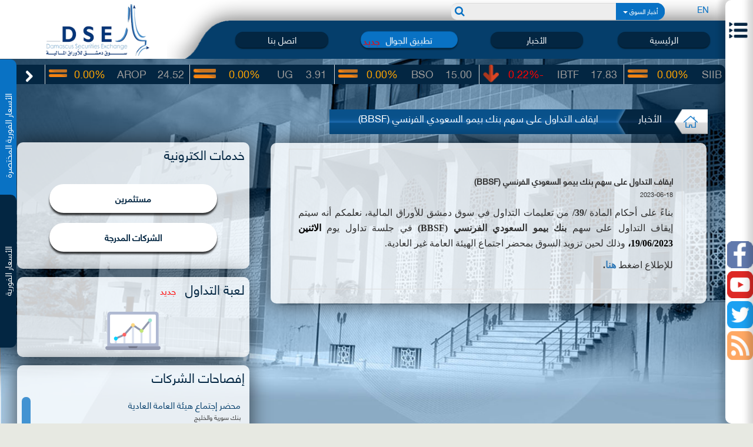

--- FILE ---
content_type: text/html; charset=UTF-8
request_url: http://www.dse.sy/news/view/6204
body_size: 13496
content:
<!DOCTYPE html>
<html lang="ar">
    <head>
        <meta charset="UTF-8">
        <meta name="viewport" content="width=device-width,initial-scale=1">    
        <meta name="viewport" content="width=device-width, initial-scale=1.0, maximum-scale=1.0, minimum-scale=1.0, user-scalable=no" />
        <meta name="description" content="Damascus Securities Exchange">
        <meta name="author" content="Tatweer LLC">
        <meta name="author-website" content="http://tatweer.sy/">
        <meta name="contact" content="&#105;&#110;&#102;&#111;&#64;&#116;&#97;&#116;&#119;&#101;&#101;&#114;&#46;&#115;&#121;">

        <link rel="icon" href="/images/dse.ico">
        <title>DSE | الأخبار</title>
        <link rel="stylesheet" type="text/css" href="/css/reset.min.css" />
        <link rel="stylesheet" type="text/css" href="/css/bootstrap.min.css" />

                <link rel="stylesheet" type="text/css" href="/css/bootstrap-rtl.min.css" />
               

        <link rel="stylesheet" type="text/css" href="/css/animate.min.css" />
        <link rel="stylesheet" type="text/css" href="/css/font-awesome.min.css" />

    
        <link rel="stylesheet" type="text/css" href="/amcharts/style.min.css" />
        <link rel="stylesheet" type="text/css" href="/amcharts/plugins/export/export.min.css" />

        <link rel="stylesheet" type="text/css" href="/plugins/sb-admin/css/bootstrap-datetimepicker.min.css" />
        <link rel="stylesheet" type="text/css" href="/plugins/sb-admin/css/selectize.min.css" />
        <link rel="stylesheet" type="text/css" href="/plugins/sb-admin/css/selectize.default.min.css" />
        <link href='/css/fullcalendar.print.min.css' rel='stylesheet' media='print' />
        <link rel="stylesheet" type="text/css" href="/css/jquery-ui.min.css" />

        <link rel="stylesheet" type="text/css" href="/css/bootstrap-multiselect.css" />
        <link rel="stylesheet" type="text/css" href="/css/jquery.jOrgChart.min.css" />
        <link rel="stylesheet" type="text/css" href="/css/prettify.css" />
        <link rel="stylesheet" type="text/css" href="/css/multi-select.min.css" />

        <link rel="stylesheet" type="text/css" href="/css/bootstrap-datepicker.min.css" />
        <link rel="stylesheet" type="text/css" href="/css/bootstrap-datepicker3.min.css" />
        <link rel="stylesheet" type="text/css" href="/css/hover.min.css" />

        <link rel="stylesheet" type="text/css" href="/css/viewer.min.css" />
        <link rel="stylesheet" type="text/css" href="/css/jquery.mCustomScrollbar.min.css" />
        <link rel="stylesheet" type="text/css" href="/css/slickmap.min.css" />
        <link rel="stylesheet" type="text/css" href="/css/calendar/calendar.min.css" />
      
                <link rel="stylesheet" type="text/css" href="/css/calendar/calendar-rtl.min.css" />
          
        
        <link rel="stylesheet" type="text/css" href="/js/bootstrap-table/bootstrap-table.min.css" />
        <link rel="stylesheet" type="text/css" href="/js/bootstrap-table/bootstrap-table-fixed-columns.min.css" />

        <link rel="stylesheet" type="text/css" href="/css/main.min.css" />

        
        <script type="text/javascript" src="/amcharts/amcharts.js"></script>
        <script type="text/javascript" src="/amcharts/pie.min.js"></script>
        <script type="text/javascript" src="/amcharts/serial.min.js"></script>
        <script type="text/javascript" src="/amcharts/plugins/export/export.min.js"></script>

        <script type="text/javascript" src="/amcharts/amstock.min.js"></script>
        <script type="text/javascript" src="/amcharts/themes/light.min.js"></script>
        <script type="text/javascript" src="/amcharts/themes/dark.min.js"></script>
        <script type="text/javascript" src="/amcharts/themes/black.min.js"></script>
        <script type="text/javascript" src="/amcharts/themes/chalk.min.js"></script>
        <script type="text/javascript" src="/amcharts/themes/patterns.min.js"></script>
        <script type="text/javascript" src="/js/jquery.min.js"></script>


       
        <script type="text/javascript" src="/js/jquery-ui.min.js"></script>
        <script type="text/javascript" src="/js/datepicker-ar.min.js"></script>
        <script type="text/javascript" src="/js/jquery.quicksearch.min.js"></script>
        <script type="text/javascript" src="/js/jquery.tablesorter.min.js"></script>

        <script type="text/javascript" src="/js/jquery.multi-select.min.js"></script>

        <script type="text/javascript" src="/js/bootstrap.min.js"></script>
        <script type="text/javascript" src="/js/bootstrap-table/bootstrap-table.min.js"></script>
        <script type="text/javascript" src="/js/bootstrap-table/bootstrap-table-fixed-columns.min.js"></script>

        <script type="text/javascript" src="/js/bootstrap-multiselect.min.js"></script>
        <script type="text/javascript" src="/plugins/sb-admin/js/selectize.min.js"></script>

        <script type="text/javascript" src="/js/calendar/language/ar-SA.min.js"></script>
        <script type="text/javascript" src="/js/calendar/underscore-min.js"></script>
        <script type="text/javascript" src="/js/calendar/jstz.min.js"></script>
        <script type="text/javascript" src="/js/calendar/calendar.min.js"></script>
       
        <script type="text/javascript">
            //search function
            function search_submit() {
                var pattern = garbagereplace($('#search_text').val());
                if (pattern != '' && pattern != null) {
                    
                    var cc = $('#search_filters').val();
                    if ($('#search_filters').val() != null && pattern != '') {                        
                        location.href = '/advanced-search/index/1/' + $('#search_filters').val() + '/' + pattern;                        
                    } else {
                        $.modal_message({
                            type: 'error',
                            title: "خطأ",
                            message: 'يجب اختيار أحد مجالات البحث !',
                            closeButton: true,
                            closeButtonText: "موافق",
                            scrollable: false
                        });
                        // alert('يجب اختيار أحد مجالات البحث !');
                        $('.searsh-dropdown').css('display', 'block');
//                        $('.blur_menu').css('display', 'block');
                    }
                }
                else {
                        $('#search_text').val('');
                        $.modal_message({
                            type: 'error',
                            title: "خطأ",
                            message: 'يجب إدخال نص للبحث !',
                            closeButton: true,
                            closeButtonText: "موافق",
                            scrollable: false
                        });
                        document.getElementById('search_text').focus();

                }
            }
            function garbagereplace(string) {
                var str = string.replace(/[&\/\\#,+÷^!@_()$~%.'":*?<>{}]/g, '');
                return str;
            }
            var lang = "ar";
            if(lang!='ar'){
                $.datepicker.setDefaults($.datepicker.regional['en']);
            }
        </script>
<script src='https://www.google.com/recaptcha/api.js'></script>
    </head>
    <body dir="rtl" class="news view">
        <input id="lang" hidden="hidden" value="ar">

        <div class="blur_menu"></div>

        <div class="page-container" style="">

            <div class="trans-side">
                <div class="trans-side-top">
                    <div class="close-main-menu">
                        <div class=" navbar-fixed-side">
                            <div class="">
                                <button id='nav-expander' class="">

                                </button>
                            </div>
                        </div>

                    </div>

                    <nav class='main-nav'  id="side-menu-scroller">
    <ul class="list-unstyled main-menu">
        <li class="parent">
            <a href="#" data-link="about">عن السوق</a>
            <ul class="submenu one-col">
                <li><a href="/market/index">سوق دمشق للأوراق المالية</a>
                </li>
                <li><a href="/market/central_clearing_and_preservation_center">مركز المقاصة والحفظ المركزي</a></li>
                <li><a href="/market/settlement_guarantee_fund">صندوق ضمان التسوية</a></li>
            </ul>
        </li>
        <li>
            <a href="/issuer-company/index" data-link="issuer-company">
                الشركات المدرجة            </a>
        </li>
        <li>
            <a href="/company/index" data-link="company">
                شركات الوساطة المالية            </a>
        </li>
        <li class="parent">
            <a href="#" data-link="statistic">
                إحصائيات التداول            </a>
            <ul  class="submenu one-col">

                <li><a href="/reports/exchange_report">نشرات التداول</a></li>
                <li><a href="/reports/overall_data">بيانات إجمالية</a></li>
            </ul>
        </li>
        <li>
            <a href="#" data-link="company">
                المؤشر            </a>
            <ul  class="submenu tow-col">
                <li><a href="/marketindex/indexes_brief_overview">نبذة عن المؤشرات</a></li>
                <li><a href="/marketindex/indexes_sample">عينة المؤشر</a></li>
                <li><a href="/marketindex/index_chart_view">أداء المؤشر</a></li>
                <li><a href="/marketindex/historical_performance_view">أداء المؤشر التاريخي</a></li>
                <li><a href="/marketindex/index_data_adjustment">بيانات تعديل</a></li>
                <li><a href="/marketindex/compare_indices/">مقارنة المؤشرات</a></li>
            </ul>
        </li>
        <li class="parent">
            <a href="#" data-link="reports">
                تقارير السوق            </a>
            <ul class="submenu tow-col">

                <li><a href="/reports/monthly_statistical_bulletin">النشرة الإحصائية الشهرية</a></li>
                <li><a href="/reports/monthly_trades">التقارير الشهرية</a></li>
                <li><a href="/reports/quarterly_trades">التقارير الربعية</a></li>
                <li><a href="/reports/yearly_trades">التقرير السنوي</a></li>
                <li><a href="/reports/annual_listing_report">تقرير الإدراج السنوي</a></li>
                <li><a href="/reports/finanicial_data_comparision">مقارنة البيانات المالية</a></li>
                <li><a href="/reports/company_guide">دليل الشركات المدرجة</a></li>
                <li><a href="/reports/essential_evaluation_standards">معايير التقييم الأساسي</a></li>
                <li><a href="/reports/free_shares">تقرير الأسهم الحرة</a></li>
                <li><a href="/reports/government_securities">أوراق مالية حكومية</a></li>
            </ul>
        </li>
        <li class="parent">
            <a href="#" data-link="rules">
                الأنظمة والتعليمات            </a>
            <ul class="submenu one-col">
                <li><a href="/laws-and-regulations/laws">القوانين</a></li>
                <li><a href="/laws-and-regulations/regulations">الأنظمة</a></li>
                <li><a href="/laws-and-regulations/instructions">التعليمات والأدلة</a></li>
            </ul>
        </li>
        <li class="parent">
            <a href="#" data-link="services">
                خدمات وإجراءات            </a>
            <ul class="submenu one-col">

                <li><a href="/services-and-procedures/market_forms">النماذج والطلبات لدى السوق</a></li>
                <li><a href="/services-and-procedures/center_forms">النماذج والطلبات لدى المركز</a></li>
                <li><a href="/services-and-procedures/market_procedures">إجراءات السوق</a></li>
                <li><a href="/services-and-procedures/center_procedures">إجراءات المركز</a></li>
                <li><a href="/services-and-procedures/center_services">خدمات المركز</a></li>
            </ul>
        </li>
        <li class="parent">
            <a href="#" data-link="media">التوعية والإعلام</a>
            <ul class="submenu tow-col">

                <li><a href="/docs/pulicationspage">المطبوعات و المنشورات</a></li>
                <li><a href="http://dse.sy/TradingGame" target="_blank">لعبة التداول</a></li>
                <li><a href="/awareness-and-media/educational_materials">مواد تعليمية</a></li>
                <li><a href="/awareness-and-media/training">الدورات التدريبية وورش العمل</a></li>
                <li><a href="/questionsandanswers/qa">أسئلة وأجوبة</a></li>
                <li><a href="/awareness-and-media/galleries">معرض الصور</a></li>
                <li><a href="/awareness-and-media/video_gallery/1">معرض الفيديو</a></li>
                <li><a href="/awareness-and-media/local_and_international_relations">العلاقات المحلية والدولية</a></li>
            </ul>
        </li>
    </ul>
    <div class="menu-bottom">
        <div class="social-icons-horizontal clearfix">
            <ul class="">
                <li><a class="soc-facebook" href="https://www.facebook.com/damascusstocks" target="_blank"></a></li>
                <li><a class="soc-youtube" href="https://www.youtube.com/channel/UCbsi-d_R0kR2jBNYrVTQx6Q"  target="_blank"></a></li>
                <li><a class="soc-twitter" href="#"  target="_blank"></a></li>

            </ul>
            <div class='clear'></div>
        </div>
        <div class="copy-rights">
            جميع الحقوق محفوظة لسوق دمشق للأوراق المالية            &copy;
            2007-2026        </div>
    </div>
</nav>
                </div>


                <div class="social-icons-horizontal closed-menu-social">
                    <ul class="">
                        <li><a class="soc-facebook" href="https://www.facebook.com/damascusstocks"  target="_blank">
                                <span>Facebook</span>
                            </a></li>
                        <li><a class="soc-youtube" href="https://www.youtube.com/channel/UCbsi-d_R0kR2jBNYrVTQx6Q"  target="_blank">
                                <span>Youtube</span>
                            </a></li>
                        <li><a class="soc-twitter" href="#"  target="_blank">
                                <span>Twitter</span>
                            </a></li>
                            <li>  
                                
                                <div  id="rss_menu_icon">
                                    <ul class="rss_menu">
                                        
                                        <li ><a href="/rss/news/ar" target="_blank">أخبار السوق</a></li>
                                        <li ><a href="/rss/disclosures/ar" target="_blank">إفصاحات الشركات المدرجة</a></li>
                                        <li ><a href="/rss/daily_reports/ar" target="_blank">نشرات التداول اليومية</a></li>
                                        <li ><a href="/rss/trades_reports/ar" target="_blank">الصفقات اليومية</a></li>
                                        
                                    </ul>
                                </div>
                            </li>
                    </ul>
                    <div class='clear'></div>
                </div>
            </div>

            <div class="row header-row clearfix">
                <div class="header-left">
                    <div class="logo-container">
                        <a href="/index" class="logo">
                            <img src="/images/logo-t.png">
                        </a> 
                    </div>
                    <div class='language-switcher language-switcher-mobile'>
                                                <a  class ="heads_colors active" href="/index/lang/en">EN</a>
                                            </div>
                </div>
                <div class="header-right">
                    <div class="search-bar clearfix">
                        <div class='language-switcher'>
                                                        <a  class ="heads_colors active" href="/index/lang/en">EN</a>
                                                    </div>
                        <div class='search-form '>
                            <select id="search_filters" style="display: none" class="" multiple="multiple">
                                
                                
                                
                                <option value="news" selected>أخبار السوق</option>
                                <option value="Companies">أخبار الشركات</option>
                                <option value="Disclosures">إفصاحات الشركات</option>
                            </select>

                            <input type="text" id="search_text"  class="form-control">
                            <span class="input-group-btn">
                                <button class="btn btn-default" type="button"
                                        onclick="search_submit()">
                                    <span class="fa fa-search"></span></button>
                            </span>


                        </div>
                    </div>
                    <div class="clear"></div>
                    <div class="header-menu-container">
                        <ul class="header-menu">
                            <li><a href="/index/">الرئيسية</a></li>
                            <li><a data-link="getapp" href="/news/index/1/1">الأخبار</a></li>
                            <li class="new-mobile" >
                                <a data-link="getapp" href="/getapp/">تطبيق الجوال</a>
                                <span class="new_news_span">جديد</span>
                            </li>
                            <li><a href="/questionsandanswers/contact/">اتصل بنا</a></li>

                        </ul>
                    </div>
                </div>

            </div>
            <div>
                <div class="market-ticker" >
    <div class='carsule-control'>

        <a class="carsule-control-next" href=""></a>
        <a class="carsule-control-prev" href=""></a>
    </div>
    <div class="prices-tip list_carousel">

        <ul>
                        <li>
                <div>
                   
				                              <a  href="/issuer-company/view/15">
                    				
				   
                        <table width="100%">
                            <tr>
                                <td>39.82</td>
                                <td>BBS</td>
                                <td class="
                                    equal                                    ">0.00%</td>
                                <td>
                                    <img src="/images/equal_icon.png">
                                </td>
                            </tr>
                        </table>
                    </a>
                </div>
            </li>
                        <li>
                <div>
                   
				                              <a  href="/issuer-company/view/19">
                    				
				   
                        <table width="100%">
                            <tr>
                                <td>24.52</td>
                                <td>AROP</td>
                                <td class="
                                    equal                                    ">0.00%</td>
                                <td>
                                    <img src="/images/equal_icon.png">
                                </td>
                            </tr>
                        </table>
                    </a>
                </div>
            </li>
                        <li>
                <div>
                   
				                              <a  href="/issuer-company/view/8">
                    				
				   
                        <table width="100%">
                            <tr>
                                <td>3.91</td>
                                <td>UG</td>
                                <td class="
                                    equal                                    ">0.00%</td>
                                <td>
                                    <img src="/images/equal_icon.png">
                                </td>
                            </tr>
                        </table>
                    </a>
                </div>
            </li>
                        <li>
                <div>
                   
				                              <a  href="/issuer-company/view/5">
                    				
				   
                        <table width="100%">
                            <tr>
                                <td>15.00</td>
                                <td>BSO</td>
                                <td class="
                                    equal                                    ">0.00%</td>
                                <td>
                                    <img src="/images/equal_icon.png">
                                </td>
                            </tr>
                        </table>
                    </a>
                </div>
            </li>
                        <li>
                <div>
                   
				                              <a  href="/issuer-company/view/6">
                    				
				   
                        <table width="100%">
                            <tr>
                                <td>17.83</td>
                                <td>IBTF</td>
                                <td class="
                                    minas                                    ">-0.22%</td>
                                <td>
                                    <img src="/images/minas-icon.png">
                                </td>
                            </tr>
                        </table>
                    </a>
                </div>
            </li>
                        <li>
                <div>
                   
				                              <a  href="/issuer-company/view/10">
                    				
				   
                        <table width="100%">
                            <tr>
                                <td>39.91</td>
                                <td>SIIB</td>
                                <td class="
                                    equal                                    ">0.00%</td>
                                <td>
                                    <img src="/images/equal_icon.png">
                                </td>
                            </tr>
                        </table>
                    </a>
                </div>
            </li>
                        <li>
                <div>
                   
				                              <a  href="/issuer-company/view/14">
                    				
				   
                        <table width="100%">
                            <tr>
                                <td>354.12</td>
                                <td>AVOC</td>
                                <td class="
                                    equal                                    ">0.00%</td>
                                <td>
                                    <img src="/images/equal_icon.png">
                                </td>
                            </tr>
                        </table>
                    </a>
                </div>
            </li>
                        <li>
                <div>
                   
				                              <a  href="/issuer-company/view/16">
                    				
				   
                        <table width="100%">
                            <tr>
                                <td>25.09</td>
                                <td>UIC</td>
                                <td class="
                                    equal                                    ">0.00%</td>
                                <td>
                                    <img src="/images/equal_icon.png">
                                </td>
                            </tr>
                        </table>
                    </a>
                </div>
            </li>
                        <li>
                <div>
                   
				                              <a  href="/issuer-company/view/2">
                    				
				   
                        <table width="100%">
                            <tr>
                                <td>60.99</td>
                                <td>ARBS</td>
                                <td class="
                                    equal                                    ">0.00%</td>
                                <td>
                                    <img src="/images/equal_icon.png">
                                </td>
                            </tr>
                        </table>
                    </a>
                </div>
            </li>
                        <li>
                <div>
                   
				                              <a  href="/issuer-company/view/3">
                    				
				   
                        <table width="100%">
                            <tr>
                                <td>13.62</td>
                                <td>BASY</td>
                                <td class="
                                    equal                                    ">0.00%</td>
                                <td>
                                    <img src="/images/equal_icon.png">
                                </td>
                            </tr>
                        </table>
                    </a>
                </div>
            </li>
                        <li>
                <div>
                   
				                              <a  href="/issuer-company/view/1">
                    				
				   
                        <table width="100%">
                            <tr>
                                <td>147.51</td>
                                <td>AHT</td>
                                <td class="
                                    equal                                    ">0.00%</td>
                                <td>
                                    <img src="/images/equal_icon.png">
                                </td>
                            </tr>
                        </table>
                    </a>
                </div>
            </li>
                        <li>
                <div>
                   
				                              <a  href="/issuer-company/view/4">
                    				
				   
                        <table width="100%">
                            <tr>
                                <td>19.29</td>
                                <td>BBSF</td>
                                <td class="
                                    plus                                    ">4.10%</td>
                                <td>
                                    <img src="/images/plus_icon.png">
                                </td>
                            </tr>
                        </table>
                    </a>
                </div>
            </li>
                        <li>
                <div>
                   
				                              <a  href="/issuer-company/view/60">
                    				
				   
                        <table width="100%">
                            <tr>
                                <td>28.05</td>
                                <td>QNBS</td>
                                <td class="
                                    plus                                    ">0.50%</td>
                                <td>
                                    <img src="/images/plus_icon.png">
                                </td>
                            </tr>
                        </table>
                    </a>
                </div>
            </li>
                        <li>
                <div>
                   
				                              <a  href="/issuer-company/view/63">
                    				
				   
                        <table width="100%">
                            <tr>
                                <td>40.12</td>
                                <td>BOJS</td>
                                <td class="
                                    equal                                    ">0.00%</td>
                                <td>
                                    <img src="/images/equal_icon.png">
                                </td>
                            </tr>
                        </table>
                    </a>
                </div>
            </li>
                        <li>
                <div>
                   
				                              <a  href="/issuer-company/view/20">
                    				
				   
                        <table width="100%">
                            <tr>
                                <td>68.69</td>
                                <td>NIC</td>
                                <td class="
                                    equal                                    ">0.00%</td>
                                <td>
                                    <img src="/images/equal_icon.png">
                                </td>
                            </tr>
                        </table>
                    </a>
                </div>
            </li>
                        <li>
                <div>
                   
				                              <a  href="/issuer-company/view/64">
                    				
				   
                        <table width="100%">
                            <tr>
                                <td>47.81</td>
                                <td>SGB</td>
                                <td class="
                                    equal                                    ">0.00%</td>
                                <td>
                                    <img src="/images/equal_icon.png">
                                </td>
                            </tr>
                        </table>
                    </a>
                </div>
            </li>
                        <li>
                <div>
                   
				                              <a  href="/issuer-company/view/65">
                    				
				   
                        <table width="100%">
                            <tr>
                                <td>57.71</td>
                                <td>ATI</td>
                                <td class="
                                    equal                                    ">0.00%</td>
                                <td>
                                    <img src="/images/equal_icon.png">
                                </td>
                            </tr>
                        </table>
                    </a>
                </div>
            </li>
                        <li>
                <div>
                   
				                              <a  href="/issuer-company/view/67">
                    				
				   
                        <table width="100%">
                            <tr>
                                <td>20.92</td>
                                <td>SHRQ</td>
                                <td class="
                                    equal                                    ">0.00%</td>
                                <td>
                                    <img src="/images/equal_icon.png">
                                </td>
                            </tr>
                        </table>
                    </a>
                </div>
            </li>
                        <li>
                <div>
                   
				                              <a  href="/issuer-company/view/68">
                    				
				   
                        <table width="100%">
                            <tr>
                                <td>28.08</td>
                                <td>FSBS</td>
                                <td class="
                                    equal                                    ">0.00%</td>
                                <td>
                                    <img src="/images/equal_icon.png">
                                </td>
                            </tr>
                        </table>
                    </a>
                </div>
            </li>
                        <li>
                <div>
                   
				                              <a  href="/issuer-company/view/70">
                    				
				   
                        <table width="100%">
                            <tr>
                                <td>8.37</td>
                                <td>SAIC</td>
                                <td class="
                                    equal                                    ">0.00%</td>
                                <td>
                                    <img src="/images/equal_icon.png">
                                </td>
                            </tr>
                        </table>
                    </a>
                </div>
            </li>
                        <li>
                <div>
                   
				                              <a  href="/issuer-company/view/77">
                    				
				   
                        <table width="100%">
                            <tr>
                                <td>84.33</td>
                                <td>SKIC</td>
                                <td class="
                                    equal                                    ">0.00%</td>
                                <td>
                                    <img src="/images/equal_icon.png">
                                </td>
                            </tr>
                        </table>
                    </a>
                </div>
            </li>
                        <li>
                <div>
                   
				                              <a  href="/issuer-company/view/69">
                    				
				   
                        <table width="100%">
                            <tr>
                                <td>23.38</td>
                                <td>CHB</td>
                                <td class="
                                    equal                                    ">0.00%</td>
                                <td>
                                    <img src="/images/equal_icon.png">
                                </td>
                            </tr>
                        </table>
                    </a>
                </div>
            </li>
                        <li>
                <div>
                   
				                              <a  href="/issuer-company/view/84">
                    				
				   
                        <table width="100%">
                            <tr>
                                <td>22.83</td>
                                <td>BBSY</td>
                                <td class="
                                    minas                                    ">-0.13%</td>
                                <td>
                                    <img src="/images/minas-icon.png">
                                </td>
                            </tr>
                        </table>
                    </a>
                </div>
            </li>
                        <li>
                <div>
                   
				                              <a  href="/issuer-company/view/92">
                    				
				   
                        <table width="100%">
                            <tr>
                                <td>1,104.80</td>
                                <td>SYTEL</td>
                                <td class="
                                    equal                                    ">0.00%</td>
                                <td>
                                    <img src="/images/equal_icon.png">
                                </td>
                            </tr>
                        </table>
                    </a>
                </div>
            </li>
                        <li>
                <div>
                   
				                              <a  href="/issuer-company/view/93">
                    				
				   
                        <table width="100%">
                            <tr>
                                <td>135.48</td>
                                <td>MTN</td>
                                <td class="
                                    equal                                    ">0.00%</td>
                                <td>
                                    <img src="/images/equal_icon.png">
                                </td>
                            </tr>
                        </table>
                    </a>
                </div>
            </li>
                        <li>
                <div>
                   
				                              <a  href="/issuer-company/view/95">
                    				
				   
                        <table width="100%">
                            <tr>
                                <td>556.00</td>
                                <td>ABC</td>
                                <td class="
                                    plus                                    ">2.91%</td>
                                <td>
                                    <img src="/images/plus_icon.png">
                                </td>
                            </tr>
                        </table>
                    </a>
                </div>
            </li>
                        <li>
                <div>
                   
				                             <a  href="/reports/issuer_reports/TB0328-9.83/98">
                    				
				   
                        <table width="100%">
                            <tr>
                                <td>100.00</td>
                                <td>TB0328-9.83</td>
                                <td class="
                                    equal                                    ">0.00%</td>
                                <td>
                                    <img src="/images/equal_icon.png">
                                </td>
                            </tr>
                        </table>
                    </a>
                </div>
            </li>
                        <li>
                <div>
                   
				                             <a  href="/reports/issuer_reports/TB0527-9.93/98">
                    				
				   
                        <table width="100%">
                            <tr>
                                <td>100.00</td>
                                <td>TB0527-9.93</td>
                                <td class="
                                    equal                                    ">0.00%</td>
                                <td>
                                    <img src="/images/equal_icon.png">
                                </td>
                            </tr>
                        </table>
                    </a>
                </div>
            </li>
                        <li>
                <div>
                   
				                             <a  href="/reports/issuer_reports/TB0828-9.73/98">
                    				
				   
                        <table width="100%">
                            <tr>
                                <td>100.00</td>
                                <td>TB0828-9.73</td>
                                <td class="
                                    equal                                    ">0.00%</td>
                                <td>
                                    <img src="/images/equal_icon.png">
                                </td>
                            </tr>
                        </table>
                    </a>
                </div>
            </li>
                        <li>
                <div>
                   
				                              <a  href="/issuer-company/view/96">
                    				
				   
                        <table width="100%">
                            <tr>
                                <td>28.11</td>
                                <td>NIB</td>
                                <td class="
                                    equal                                    ">0.00%</td>
                                <td>
                                    <img src="/images/equal_icon.png">
                                </td>
                            </tr>
                        </table>
                    </a>
                </div>
            </li>
                        <li>
                <div>
                   
				                             <a  href="/reports/issuer_reports/TB0129-9.77/98">
                    				
				   
                        <table width="100%">
                            <tr>
                                <td>100.00</td>
                                <td>TB0129-9.77</td>
                                <td class="
                                    equal                                    ">0.00%</td>
                                <td>
                                    <img src="/images/equal_icon.png">
                                </td>
                            </tr>
                        </table>
                    </a>
                </div>
            </li>
                        <li>
                <div>
                   
				                             <a  href="/reports/issuer_reports/TB0428-9.84/98">
                    				
				   
                        <table width="100%">
                            <tr>
                                <td>100.00</td>
                                <td>TB0428-9.84</td>
                                <td class="
                                    equal                                    ">0.00%</td>
                                <td>
                                    <img src="/images/equal_icon.png">
                                </td>
                            </tr>
                        </table>
                    </a>
                </div>
            </li>
                        <li>
                <div>
                   
				                             <a  href="/reports/issuer_reports/TB0729-9.82/98">
                    				
				   
                        <table width="100%">
                            <tr>
                                <td>100.00</td>
                                <td>TB0729-9.82</td>
                                <td class="
                                    equal                                    ">0.00%</td>
                                <td>
                                    <img src="/images/equal_icon.png">
                                </td>
                            </tr>
                        </table>
                    </a>
                </div>
            </li>
                        <li>
                <div>
                   
				                             <a  href="/reports/issuer_reports/TB0829-9.89/98">
                    				
				   
                        <table width="100%">
                            <tr>
                                <td>100.00</td>
                                <td>TB0829-9.89</td>
                                <td class="
                                    equal                                    ">0.00%</td>
                                <td>
                                    <img src="/images/equal_icon.png">
                                </td>
                            </tr>
                        </table>
                    </a>
                </div>
            </li>
                        <li>
                <div>
                   
				                             <a  href="/reports/issuer_reports/TB1028-9.88/98">
                    				
				   
                        <table width="100%">
                            <tr>
                                <td>100.00</td>
                                <td>TB1028-9.88</td>
                                <td class="
                                    equal                                    ">0.00%</td>
                                <td>
                                    <img src="/images/equal_icon.png">
                                </td>
                            </tr>
                        </table>
                    </a>
                </div>
            </li>
            

        </ul>


    </div>
</div>
<!-- end: market ticker -->
<script>
    $(document).ready(function () {

        //prices tip
//    setTimeout(RotateCarousel, 100);
        var lang = "ar";
        var direction = 'left';
        if (lang !== 'ar') {
            direction = 'right';
        }
//        $(".prices-tip").css('max-height', Math.ceil((($(window).innerWidth() * 40) / 1366)) + 'px');
//        $(".prices-tip ul li").css('height', Math.ceil((($(window).innerWidth() * 40) / 1366)) + 'px');
//        $(".prices-tip ul li").css('line-height', Math.ceil((($(window).innerWidth() * 36) / 1366)) + 'px');
//        if ($(window).innerWidth() >= 1920) {
//            $(".prices-tip").css('max-height', Math.ceil((($(window).innerWidth() * 70) / 1920)) + 'px');
//            $(".prices-tip").css('height', Math.ceil((($(window).innerWidth() * 70) / 1920)) + 'px');
//            $(".prices-tip ul li").css('height', Math.ceil((($(window).innerWidth() * 70) / 1920)) + 'px');
//            $(".prices-tip ul li").css('line-height', Math.ceil((($(window).innerWidth() * 65) / 1920)) + 'px');
//        }
        var count = 5;

        if ($(window).innerWidth() <= 1000 && $(window).innerWidth() > 788) {
            count = 4;
        }
        else if ($(window).innerWidth() <= 788 && $(window).innerWidth() > 520) {
            count = 3;
        }
        else if ($(window).innerWidth() <= 630) {
            count = 2;
        }
        $(window).resize(function () {
            if ($(window).innerWidth() <= 1000 && $(window).innerWidth() > 788) {
                count = 4;
            }
            else if ($(window).innerWidth() <= 788 && $(window).innerWidth() > 630) {
                count = 3;
            }
            else if ($(window).innerWidth() <= 630) {
                count = 2;
            }
            else{
                count = 5;
            }
            setTimeout(function () {
                var ticker = $('.prices-tip ul').carouFredSel({
                    responsive: true,
                    align: false,
                    items: count,
                    direction: direction,
                    scroll: {
                        items: 1,
                        duration: 3500,
                        timeoutDuration: 0,
                        easing: 'linear',
                        pauseOnHover: 'immediate'
                    }
                });
            }, 200);
        });
        var ticker = $('.prices-tip ul').carouFredSel({
            responsive: true,
            align: false,
            items: count,
            direction: direction,
            scroll: {
                items: 1,
                duration: 3500,
                timeoutDuration: 0,
                easing: 'linear',
                pauseOnHover: 'immediate'
            }
        });
        $('.carsule-control-next').click(function (e) {
            e.preventDefault();
            ticker.trigger("configuration", ["direction", "left"]);
            // ticker.trigger("play");
        });
        $('.carsule-control-prev').click(function (e) {
            e.preventDefault();
            ticker.trigger("configuration", ["direction", "right"]);
            // ticker.trigger("play");
        });
    });
</script>            </div>
                        <div class="breadcrumb-container">
                
                <div class="btn-group btn-breadcrumb">
                                                            
                    <a href="/index" class="btn btn-info home-btn" ><div><span class="home-span"></span></div></a>

                                                                                
                    <a href="/news" class="btn btn-info" ><div><div>الأخبار</div></div></a>


                                                                                
                    <a href="#" style="pointer-events: none;" class="btn btn-info "><div><div>ايقاف التداول على سهم بنك بيمو السعودي الفرنسي (BBSF)</div></div></a>

                                                                            </div>

                            </div>

            <div class="main-container">
                <!-- start: market watch -->
<a class="market-watch-expander market-watch-expander-secondary " >
    الأسعار الفورية المختصرة</a>
<a class="market-watch-expander market-watch-expander-main" >
    الأسعار الفورية</a>
<div class="left-slide-container">
    <div class="market-watch left-slide-content" id="market-watch">

        <div class="close-market-watch">X</div>

        <div class="market-watch-top">
            <h4 class="market-watch-title">
                الأسعار الفورية            </h4>

            <div class="customiz-market-watch">
                <div class="form-customiz">
                    <div class="form-group">
                        <label>القطاع</label>
                        <select class="form-control">
                                                                                                                <option value="5">خدمات</option>
                                                        <option value="6">صناعي</option>
                                                        <option value="7">بنوك</option>
                                                        <option value="79">تأمين</option>
                                                        <option value="180">زراعي</option>
                                                        <option value="209">اتصالات</option>
                                                        <option value="212">حكومي</option>
                                                                                </select>
                    </div>
                    <div class="form-group ">
                        <label>الحالة</label>
                        <select class="form-control">
                            <option value="traded">تداول</option>
                            <option value="not_traded">غير متداولة</option>
                            <option value="all">الكل</option>
                        </select>
                    </div>
                    <div class="form-group">
                        <br>

                        <button class="btn btn-default">عرض</button>
                    </div>

                    <div class="clear"></div>
                </div>
                <a href="#table_customize_modal"  data-toggle="modal" id="table_customize_modal_btn" class="btn btn-default">تخصيص الجدول</a>
                <div id="table_customize_modal" class="modal fade content-modal" role="dialog" aria-hidden="true">
                    <div class="modal-dialog">
                        <div class="modal-content">
                            <div class="modal-header">
                                <button type="button" class="close" data-dismiss="modal" aria-hidden="true"></button>
                                <h4 class="modal-title">تخصيص الجدول</h4>
                            </div>
                            <div class="modal-body">
                                <div id="grpChkBox">
                                    <div class="col-md-6">
                                        <p><input type="checkbox" name="status" />الحالة</p>
                                        <p><input type="checkbox" name="company-code" />رمز الشركة</p>
                                        <p><input type="checkbox" name="company-name" />اسم الشركة</p>
                                        <p><input type="checkbox" name="market" />السوق</p>
                                        <p><input type="checkbox" name="reference-price" />السعر المرجعي</p>
                                        <p><input type="checkbox" name="best-bid-volume" />حجم أفضل شراء</p>
                                        <p><input type="checkbox" name="best-bid" />أفضل شراء</p>
                                        <p><input type="checkbox" name="best-ask" />أفضل بيع</p>
                                    </div>
                                    <div class="col-md-6">
                                        <p><input type="checkbox" name="best-ask-volume" />حجم أفضل بيع</p>
                                        <p><input type="checkbox" name="Preopen-Price" />سعر الافتتاح</p>
                                        <p><input type="checkbox" name="Preopen-Volume" />حجم الافتتاح</p>
                                        <p><input type="checkbox" name="Last-Trade-Price" />سعر آخر صفقة</p>
                                        <p><input type="checkbox" name="Last-change" />آخر تغير</p>
                                        <p><input type="checkbox" name="AVG-change" />التغير الوسطي</p>
                                        <p><input type="checkbox" name="No-Trades" />عدد الصفقات</p>
                                        <p><input type="checkbox" name="Volume" />حجم التداول</p>
                                    </div>
                                    <div class="clear"></div>

                                </div>
                            </div>

                        </div>
                    </div>
                </div>
            </div>
            <div class="market-watch-table">
                <table class="table table-striped table-bordered detail-view market-watch-table">
                    <thead>
                        <tr>
                            <th class="status">الحالة</th>
                            <th class="company-code">الرمز</th>
                            <th class="company-name">اسم الشركة</th>
                            <th class="market">السوق</th>
                            <th class="reference-price">السعر المرجعي</th>
                            <th class="best-bid-volume">حجم أفضل شراء</th>
                            <th class="best-bid">أفضل شراء</th>
                            <th class="best-ask">أفضل بيع</th>
                            <th class="best-ask-volume">حجم أفضل بيع</th>
                            <th class="Preopen-Price">سعر الافتتاح</th>
                            <th class="Preopen-Volume">حجم الافتتاح</th>
                            <th class="Last-Trade-Price">سعر آخر صفقة</th>
                            <th class="Last-change">آخر تغير</th>
                            <th class="AVG-change">التغير الوسطي</th>
                            <th class="No-Trades">عدد الصفقات</th>
                            <th class="Volume">حجم التداول</th>
                        </tr>
                    </thead>
                    <tbody id="market-watch-body">

                    </tbody>
                </table>
            </div>
        </div>
        <div class="market-watch-bottom">
            <ul id = "market-watch-tabs" class = "nav nav-tabs">
                <li class = "active">
                    <a href = "#markets_by_orders" data-toggle = "tab">
                        السوق حسب الأوامر                    </a>
                </li>
                <li>
                    <a href = "#market_by_price" data-toggle = "tab">
                        السوق حسب السعر                    </a>
                </li>
                <li >
                    <a href = "#trades" data-toggle = "tab">
                        الصفقات                    </a>
                </li>

            </ul>
            <div id = "market-watch-tab-content" class = "tab-content">
                <div class = "tab-pane fade in active" id = "markets_by_orders"></div>
                <div class = "tab-pane fade" id = "market_by_price"></div>
                <div class = "tab-pane fade" id = "trades"></div>
            </div>
        </div>
    </div>
</div>

<script>
    $('.market-watch-expander-main').click(function (e) {
        window.open("/market-watch", "market_watch", "toolbar=no,scrollbars=yes,resizable=no");
    });
    $('.market-watch-expander-secondary').click(function (e) {
        window.open("/market-watch/index_3", "market_watch", "toolbar=no,scrollbars=yes,resizable=no");
    });
</script>                <div class="row smaller-row ">

                    <!-- BEGIN CONTENT -->
                                        <div class="col-lg-8 col-md-8 col-sm-12 col-xs-12 no-padding">
                        <!-- BEGIN APPCONTENT -->
<div class="container widget-white-box">
    <div class="row row1">
        <div class="col-md-12 right-col">

            <div class="news-view-container">
                <div class="news-img-container">
                   
                                    </div>
                
                <h2 class="news-view-title">ايقاف التداول على سهم بنك بيمو السعودي الفرنسي (BBSF)</h2>
                <p class="news-view-date">2023-06-18</p>
                <div class="news-view-content">
                    <p style="text-align: justify; margin: 0in 0in 10pt; unicode-bidi: embed; direction: rtl" dir="rtl" class="MsoNormal"><font size="3"><span style="font-family: &quot;Tahoma&quot;,&quot;sans-serif&quot;; mso-bidi-language: AR-SY" lang="AR-SY">بناءً على أحكام المادة </span><strong><span style="font-family: &quot;Tahoma&quot;,&quot;sans-serif&quot;" lang="AR-SA">/39/ </span></strong><span style="font-family: &quot;Tahoma&quot;,&quot;sans-serif&quot;; mso-bidi-language: AR-SY" lang="AR-SY">من تعليمات التداول في سوق دمشق للأوراق المالية،</span><span style="font-family: &quot;Tahoma&quot;,&quot;sans-serif&quot;" lang="AR-SA">&#160;نعلمكم أنه سيتم إيقاف التداول على سهم </span><strong><span style="font-family: &quot;Tahoma&quot;,&quot;sans-serif&quot;; mso-bidi-language: AR-SY" lang="AR-SY">بنك بيمو السعودي الفرنسي (</span></strong><strong><span style="font-family: &quot;Tahoma&quot;,&quot;sans-serif&quot;; mso-bidi-language: AR-SY" dir="ltr">BBSF</span></strong><strong><span style="font-family: &quot;Tahoma&quot;,&quot;sans-serif&quot;; mso-bidi-language: AR-SY" lang="AR-SY">)</span></strong><span style="font-family: &quot;Tahoma&quot;,&quot;sans-serif&quot;" lang="AR-SY"> </span><span style="font-family: &quot;Tahoma&quot;,&quot;sans-serif&quot;" lang="AR-SA">في جلسة تداول يوم </span><strong><span style="font-family: &quot;Tahoma&quot;,&quot;sans-serif&quot;; color: black; mso-bidi-language: AR-SY" lang="AR-SY">الاثنين </span></strong><strong><span style="font-family: &quot;Tahoma&quot;,&quot;sans-serif&quot;; color: black" lang="AR-SA">19/06/2023</span></strong><strong><span style="font-family: &quot;Tahoma&quot;,&quot;sans-serif&quot;; color: black; mso-bidi-language: AR-SY" lang="AR-SY">،</span></strong><span style="font-family: &quot;Tahoma&quot;,&quot;sans-serif&quot;" lang="AR-SA"> وذلك لحين تزويد السوق بمحضر اجتماع الهيئة العامة غير العادية.</span><strong><span style="font-family: &quot;Tahoma&quot;,&quot;sans-serif&quot;; mso-bidi-language: AR-SY" dir="ltr"><o:p></o:p></span></strong></font></p>
<p style="text-align: justify; margin: 0in 0in 10pt; unicode-bidi: embed; direction: rtl" dir="rtl" class="MsoNormal"><span style="font-family: &quot;Tahoma&quot;,&quot;sans-serif&quot;; mso-bidi-language: AR-SY" lang="AR-SY"><font size="3">للإطلاع اضغط <strong><a target="_blank" href="http://www.dse.sy/uploads/docs/includes-market-announce/market_announcement_ar_2778.pdf">هنا</a>.</strong></font></span><strong><span style="font-family: &quot;Tahoma&quot;,&quot;sans-serif&quot;; mso-bidi-language: AR-SY" dir="ltr"><o:p></o:p></span></strong></p>                </div>

            </div>

        </div>
    </div>
</div>

<!-- END APPCONTENT -->
                    </div>
                    <div class="col-lg-4 col-md-4 col-sm-12 col-xs-12 no-padding ">

                        <!--<div class="widget service-widget">-->
<div class="widget-white-box service-widget">
    <!--	<h2 class="widget-header">خدمات الكترونية</h2>-->
    <h3 class="widget-white-header">خدمات الكترونية</h3>
    <div class="widget-body" style="">
        <div class="row">
            <div class="btn-container">
                <div style="text-align:center" align="left">
                    <a href="https://dse-eservice.net/Sign/Sign_in" target="_blank"  class="login-btn investors-login">مستثمرين</a>
                </div>
            </div>

            <div class="btn-container">
                <div style="text-align:center" align="center">
                    <a href="/index/under_construction/" target="_blank" class="login-btn companies-login">الشركات المدرجة</a>
                </div>
            </div>
        </div>
    </div>
    <div class="clear"></div>
</div>
<!--<div class="widget service-widget">-->
<div class="widget-white-box service-widget">
    <!--	<h2 class="widget-header">لعبة التداول</h2>-->
    <h2 class="widget-white-header">
    لعبة التداول    <span class="new_news_span" style="margin: 0 10px">جديد</span>
    </h2>
    <div class="widget-body">
        <div style="background: transparent;" class="tile tile-big trading-game" data-page-type="r-page" data-page-name="random-r-page">
            <a href="http://dse.sy/TradingGame" target="_blank">
                <img class=" trade-game-icon" src="/images/trade_game.png">
            </a>
        </div>
    </div>
    <div class="clear"></div>
</div>

<!--<div class="widget service-widget trans-widget left-news-widget">-->
<div class="widget-white-box service-widget trans-widget left-news-widget">
    <!--<h2 class="widget-header">إفصاحات الشركات</h2>-->
    <h2 class="widget-white-header">إفصاحات الشركات</h2>


    <div class="widget-body">
        <div class="news-slider-container">
                        <div class="news-med">
                <a href="/issuer-disclosure/view/5511" class="">
                                        <h3 class="news-title">محضر إجتماع هيئة العامة العادية</h3>
                    <p class="news-descrition">بنك سورية والخليج</p>
                                        <p class="news-descrition">2026-01-19</p>
                </a>

            </div>
                        <div class="news-med">
                <a href="/issuer-disclosure/view/5510" class="">
                                        <h3 class="news-title">البيانات المالية عن الربع الأول 2025</h3>
                    <p class="news-descrition">الاتحاد التعاوني للتأمين</p>
                                        <p class="news-descrition">2026-01-12</p>
                </a>

            </div>
                        <div class="news-med">
                <a href="/issuer-disclosure/view/5509" class="">
                                        <h3 class="news-title">توزيع ارباح نقدية</h3>
                    <p class="news-descrition">بنك البركة - سورية</p>
                                        <p class="news-descrition">2026-01-11</p>
                </a>

            </div>
                        <div class="news-med">
                <a href="/issuer-disclosure/view/5508" class="">
                                        <h3 class="news-title">حول الترشح لعضوية مجلس الإدارة</h3>
                    <p class="news-descrition">البنك الوطني الإسلامي</p>
                                        <p class="news-descrition">2026-01-11</p>
                </a>

            </div>
                        <div class="news-med">
                <a href="/issuer-disclosure/view/5507" class="">
                                        <h3 class="news-title">توزيع مناصب مجلس الادارة</h3>
                    <p class="news-descrition">بنك البركة - سورية</p>
                                        <p class="news-descrition">2026-01-11</p>
                </a>

            </div>
                        <div class="news-med">
                <a href="/issuer-disclosure/view/5503" class="">
                                        <h3 class="news-title">افصاح تعديل في استثمار بشركات اخرى.</h3>
                    <p class="news-descrition">بنك بيمو السعودي الفرنسي</p>
                                        <p class="news-descrition">2026-01-11</p>
                </a>

            </div>
                        <div class="news-med">
                <a href="/issuer-disclosure/view/5502" class="">
                                        <h3 class="news-title">نقل مقر الإدارة العامة</h3>
                    <p class="news-descrition">الشركة المتحدة للتأمين</p>
                                        <p class="news-descrition">2026-01-07</p>
                </a>

            </div>
                        <div class="news-med">
                <a href="/issuer-disclosure/view/5501" class="">
                                        <h3 class="news-title">تعيين حارس قضائي للشركة</h3>
                    <p class="news-descrition">شركة MTN سوريا</p>
                                        <p class="news-descrition">2026-01-07</p>
                </a>

            </div>
                        <div class="news-med">
                <a href="/issuer-disclosure/view/5500" class="">
                                        <h3 class="news-title">محضر إجتماع الهيئة العامة غير العادية</h3>
                    <p class="news-descrition">بنك البركة - سورية</p>
                                        <p class="news-descrition">2026-01-06</p>
                </a>

            </div>
                        <div class="news-med">
                <a href="/issuer-disclosure/view/5499" class="">
                                        <h3 class="news-title">توزيع مبالغ الأمانات الناتجة عنها.</h3>
                    <p class="news-descrition">بنك بيمو السعودي الفرنسي</p>
                                        <p class="news-descrition">2026-01-06</p>
                </a>

            </div>
                        <div class="news-med">
                <a href="/issuer-disclosure/view/5498" class="">
                                        <h3 class="news-title">البيانات المالية عن الربع الأول 2025</h3>
                    <p class="news-descrition">الشركة السورية الوطنية للتأمين</p>
                                        <p class="news-descrition">2026-01-04</p>
                </a>

            </div>
                        <div class="news-med">
                <a href="/issuer-disclosure/view/5497" class="">
                                        <h3 class="news-title">البيانات المالية عن الربع الثالث 2025</h3>
                    <p class="news-descrition">الشركة السورية الكويتية للتأمين</p>
                                        <p class="news-descrition">2026-01-04</p>
                </a>

            </div>
                        <div class="news-med">
                <a href="/issuer-disclosure/view/5496" class="">
                                        <h3 class="news-title">افصاح حول تشكيلة مجلس الإدارة</h3>
                    <p class="news-descrition">الاتحاد التعاوني للتأمين</p>
                                        <p class="news-descrition">2026-01-04</p>
                </a>

            </div>
                        <div class="news-med">
                <a href="/issuer-disclosure/view/5495" class="">
                                        <h3 class="news-title">دعوة اجتماع هيئة عامة عادية</h3>
                    <p class="news-descrition">بنك سورية الدولي الإسلامي</p>
                                        <p class="news-descrition">2026-01-04</p>
                </a>

            </div>
                        <div class="news-med">
                <a href="/issuer-disclosure/view/5494" class="">
                                        <h3 class="news-title">دعوة اجتماع هيئة عامة عادية</h3>
                    <p class="news-descrition">بنك سورية والخليج</p>
                                        <p class="news-descrition">2025-12-30</p>
                </a>

            </div>
                        <div class="news-med">
                <a href="/issuer-disclosure/view/5493" class="">
                                        <h3 class="news-title">محضر إجتماع هيئة عامة غير عادية</h3>
                    <p class="news-descrition">الاتحاد التعاوني للتأمين</p>
                                        <p class="news-descrition">2025-12-29</p>
                </a>

            </div>
                        <div class="news-med">
                <a href="/issuer-disclosure/view/5492" class="">
                                        <h3 class="news-title">افصاح استقالة عضو في مجلس الإدارة</h3>
                    <p class="news-descrition">بنك الأردن - سورية</p>
                                        <p class="news-descrition">2025-12-24</p>
                </a>

            </div>
                        <div class="news-med">
                <a href="/issuer-disclosure/view/5489" class="">
                                        <h3 class="news-title">حول اغلاق فروع للبنك.</h3>
                    <p class="news-descrition">بنك سورية الدولي الإسلامي</p>
                                        <p class="news-descrition">2025-12-22</p>
                </a>

            </div>
                        <div class="news-med">
                <a href="/issuer-disclosure/view/5488" class="">
                                        <h3 class="news-title">البيانات المالية نصف السنوية 2025</h3>
                    <p class="news-descrition">بنك الائتمان الأهلي اي تي بي</p>
                                        <p class="news-descrition">2025-12-22</p>
                </a>

            </div>
                        <div class="news-med">
                <a href="/issuer-disclosure/view/5487" class="">
                                        <h3 class="news-title">البيانات المالية عن الربع الأول 2025</h3>
                    <p class="news-descrition">بنك الائتمان الأهلي اي تي بي</p>
                                        <p class="news-descrition">2025-12-22</p>
                </a>

            </div>
                    </div>
        <a href="/issuer-disclosure/index/1" class="more-link news-more-link">المزيد</a>
    </div>

    <br>
    <div class="clear"></div>
</div>
<!--<div class="widget service-widget">-->
<div class="widget-white-box service-widget calendar-widget">
    <h2 class="widget-white-header ">مفكرة السوق</h2>
    <div class="widget-body">
        <div class="btn-group cal-btn-group">
            <button class=" cal-btn" data-calendar-view="year">سنة</button>
            <button class=" active cal-btn" data-calendar-view="month">شهر</button>
            <button class=" cal-btn" data-calendar-view="week">أسبوع</button>
            <button class=" cal-btn" data-calendar-view="day">يوم</button>
        </div>

        <div class='btn-group event_types clearfix'>
                        <div class='checkbox-container'>
                <input type='checkbox' class='event-type-checkbox' checked value='1'>

                <span class="event-color-box event-type-1"></span>
                <span class="event_type-tooltip event-type-1">
                                        فعاليات السوق                                    </span>
            </div>
                        <div class='checkbox-container'>
                <input type='checkbox' class='event-type-checkbox' checked value='2'>

                <span class="event-color-box event-type-2"></span>
                <span class="event_type-tooltip event-type-2">
                                        العطل الرسمية                                    </span>
            </div>
                        <div class='checkbox-container'>
                <input type='checkbox' class='event-type-checkbox' checked value='3'>

                <span class="event-color-box event-type-3"></span>
                <span class="event_type-tooltip event-type-3">
                                        فعاليات الشركات المدرجة                                    </span>
            </div>
            
            <div class="pull-left">
                <div class="btn-group"><button style="background: transparent;border: 0;color: #54b6db" data-calendar-nav="today">عودة إلى التاريخ الحالي 2026-01-21</button></div>
            </div>

        </div>
        <div class="btn-group calendar-header">
            <button class="btn btn-primary" data-calendar-nav="prev"><<</button>
            <h3></h3>
            <button class="btn btn-primary" data-calendar-nav="next">>></button>
        </div>

        <div id="calendar"></div>
    </div>
    <div class="clear"></div>
</div>
<!--<div class="widget service-widget">-->
<div class="widget-white-box service-widget market-channel">
    <!--<h2 class="widget-header">قناة سوق دمشق</h2>-->
    <h2 class="widget-white-header">قناة سوق دمشق</h2>
    <div class="widget-body" style="">
        <div class="col-xs-12" id="channel-container"  style="text-align: center;">
           
        </div>
    </div>
    <div class="clear"></div>
</div>
<script>
    $(document).ready(function () {
    
        $(".widget-white-box.left-news-widget .news-slider-container").mCustomScrollbar({
            theme: "dark-thick",
        });

        $('#event_filters').selectize({});
        var data_result = [];
        $.ajax({
            async: false,
            url: "/event/get_events/a",
        }).success(function (data) {

            data = $.parseJSON(data);
            if (data.success == 0) {
                $.modal_message({
                    type: 'error',
                    title: "خطأ",
                    closeButtonText: "موافق",
                    message: data.message,
                    closeButton: true,
                    scrollable: false
                });

                return;
            }
            data_result = data.result;

        });
        var lang = "ar";
        calendar_lang = '';
        calendar_tmpl = '';
        if (lang == 'ar')
        {
            calendar_lang = 'ar-SA';
            calendar_tmpl = 'calendar_templates_ar';
        }
        else
        {
            calendar_lang = 'en-US';
            calendar_tmpl = 'calendar_templates_en';
        }
      
        var options = {
            events_source: data_result,
            view: 'month',
            first_day: 2,
            tmpl_path: '/' + calendar_tmpl + '/',
            tmpl_cache: false,
            display_week_numbers: false,
            weekbox: false,
            time_start: '00:00',
            time_end: '23:59',
            language: calendar_lang,
            onAfterEventsLoad: function (events) {

            },
            onAfterViewLoad: function (view) {
                $('.btn-group.calendar-header h3').text(this.getTitle());
                $('.btn-group button').removeClass('active');
                $('button[data-calendar-view="' + view + '"]').addClass('active');
                $(".cal-month-day,cal-year-box [class*='span'], .cal-month-box [class*='cal-cell']").css('height', Math.ceil((($(window).innerWidth() * 49) / 1366)) + 'px');
            },
        };

        var calendar = $('#calendar').calendar(options);

        $('.btn-group button[data-calendar-view]').each(function () {
            var $this = $(this);
            $this.click(function () {
                calendar.view($this.data('calendar-view'));
            });
        });
        $('.btn-group button[data-calendar-nav]').each(function () {
            var $this = $(this);
            $this.click(function () {
                calendar.navigate($this.data('calendar-nav'));
            });
        });
        $('.event-type-checkbox').change(function () {
            event_type = '';
            var boxes = $('input.event-type-checkbox:checked');
            boxes.each(function (i, checked) {
                event_type += $(checked).val() + '|';
            });
            event_type = event_type.substring(0, event_type.length - 1);
            $.ajax({
                async: false,
                url: "/event/get_events/" + event_type,
            }).success(function (data) {

                data = $.parseJSON(data);
                if (data.success == 0) {
                    $.modal_message({
                        type: 'error',
                        title: "خطأ",
                        closeButtonText: "موافق",
                        message: data.message,
                        closeButton: true,
                        scrollable: false
                    });
                    return;
                }
                data_result = data.result;
                options = calendar.options;
                options.events_source = data_result;
                calendar = $('#calendar').calendar(options);

            });
        });
        $('#event_filters').change(function () {
            event_type = '';
            $('#event_filters :selected').each(function (i, selected) {
                event_type += $(selected).val() + '|';
            });

        });
   
        // youtube channel
         setTimeout(function(){
         
            var text='<iframe width="295" height="318" src="https://www.youtube.com/embed/paPGGh6kAkE" id="youtube_video" frameborder="0" allowfullscreen></iframe>';
            $("#channel-container").html(text);
        },3000);
    });
</script>

                    </div>
                                        <!-- END CONTENT -->
                </div>
            </div>
            <footer id="damascus-footer">

            </footer>
            <footer id="mains-footer">
                <div class="footer-left">
                    <div class='footer-left-top'>
                        <div class="header-menu-container">
                            <ul class="header-menu footer">
                                <li><a id="font_footer" href="/complaintsandsuggestions/complaint/">قسم شكاوى المستثمرين</a></li>
                                <li><a id="font_footer"href="/job-opportunities/index/">فرص عمل في السوق</a></li>
                                <li><a id="font_footer"href="/index/site_map">خريطة الموقع</a></li>
                                <li><a id="font_footer" href="/questionsandanswers/faq/">الأسئلة المتكررة</a></li>
                                <li><a id="font_footer" href="/important-sites/index/">مواقع هامة</a></li>

                            </ul>
                        </div>
                        <div class="copy-rights-footer" style="text-align: center; margin-top: 16px">
                            <div>
                                جميع الحقوق محفوظة لسوق دمشق للأوراق المالية &copy; 2007-2026                            </div>
                            <div>
                                لا يجوز إعادة نشر أو توزيع البيانات والمعلومات المنشورة في هذا الموقع إلا بموافقة خطية من إدارة السوق                            </div>
                            <div>
                                <a href="/index/privacy_policy" style="color: #007fff">حقوق الأفراد</a>
                                <span>
                                     | 
                                </span>
                                <a href="/index/term_of_use" style="color: #007fff">استخدام الموقع</a>
                                 <span>
                                     | 
                                </span>
                                 <a href="mailto:webmaster@dse.sy" style="color: #007fff">مدير الموقع</a>
                                 <span>
                                     |
                                </span>
                                 <a href="/index/mobile_privacy_policy" style="color: #007fff">سياسة الخصوصية</a>
                            </div>
                        </div>
                        <div class="dev_by">
                          <!--  <div class="powered-by">Powered By<a href="http://tatweer.sy" target="_blank" class="tatweer"> Tatweer</a>
                            </div>-->
                        </div>
                    </div>

                </div>
                <div class="footer-right">
                    <div class="logo-container">
                        <a href="" class="logo">
                            <img src="/images/logo-t.png">
                        </a> 
                    </div>
                    <div class="social-icons-horizontal footer-social-icon">
                        <ul class="">
                            <li><a class="soc-facebook" href="https://www.facebook.com/damascusstocks"  target="_blank">
                                    <span>Facebook</span>
                                </a></li>
                            <li><a class="soc-youtube" href="#"  target="_blank">
                                    <span>Youtube</span>
                                </a></li>
                            <li><a class="soc-twitter" href="#"  target="_blank">
                                    <span>Twitter</span>
                                </a></li>
                        </ul>
                        <div class='clear'></div>
                    </div>

                </div>

            </footer>
        </div><!-- Page Container -->
        <script type="text/javascript" src="/js/moment.min.js"></script>

        <script type="text/javascript" src="/js/modernizr-1.5.min.js"></script>
        <script type="text/javascript" src="/js/jquery.carouFredSel-6.2.1-packed.min.js"></script>

        <!--        <script type="text/javascript" src="/js/bootstrap-datepicker.min.js"></script>
-->
        <script type="text/javascript" src="/js/utils.min.js"></script>
        <script type="text/javascript" src="/js/jquery.jOrgChart.min.js"></script>
        <script type="text/javascript" src="/js/prettify.min.js"></script>

        <script type="text/javascript" src="/js/jquery.navgoco.min.js"></script>
        <script type="text/javascript" src="/js/viewer.min.js"></script>
        <script type="text/javascript" src="/js/video_gallery_scripts.min.js"></script>
        <script type="text/javascript" src="/js/jquery.fancybox.min.js"></script>
        <script type="text/javascript" src="/js/jquery.mCustomScrollbar.min.js"></script>
        <script type="text/javascript" src="/js/jquery.mousewheel.min.js"></script>
        <script type="text/javascript" src="/js/script.min.js"></script>
        <script type="text/javascript" src="/js/bootstrap-table/table-init.min.js"></script>
        

        <script>
            $(document).ready(function () {                                  
                flag = false;

                $('.blur_menu').click(function () {
                    $('.blur_menu').css('display', 'none');
                    if ($(window).innerWidth() <= 1000) {
                        $('.main-menu li').removeClass('active');
                        if ($('#lang').val() === 'ar') {
                            $('.trans-side .trans-side-top nav.main-nav').css('right', '-24em');
                        } else {
                            $('.trans-side .trans-side-top nav.main-nav').css('left', '-24em');
                        }


                    }

                    $('.searsh-dropdown').css('display', 'none');
                    flag = false;
                });

                $('.trans-side').click(function () {
                    if ($(window).innerWidth() <= 1000) {
                        if ($('#lang').val() === 'ar') {
                            $('.main-menu li').removeClass('active');
                            $('.trans-side .trans-side-top nav.main-nav').css('right', '0');
                        } else {
                            $('.main-menu li').removeClass('active');
                            $('.trans-side .trans-side-top nav.main-nav').css('left', '0');
                        }

                        $('.blur_menu').css('display', 'block');
                    }
                });
                // Initialize navgoco with default options
                $(".main-menu").navgoco({
                    caret: '<span class="caret"></span>',
                    accordion: true,
                    openClass: 'active',
                    save: true,
                    cookie: {
                        name: 'navgoco',
                        expires: false,
                        path: '/'
                    },
                    slide: {
                        duration: 400,
                        easing: 'swing'
                    },
                    // Add Active class to clicked menu item
                    onClickAfter: "active",
                });


            });
        </script>
        <script>

            $(document).ready(function () {
                $('#search_filters').multiselect({
                    allSelectedText: 'الكل',
                    nonSelectedText: 'لم يتم التحديد',
                });

                $('#search_text').keypress(function (e) {
                    var code = e.keyCode;
                    if (code === 13) {
                        search_submit();
                    }
                });

                $('.search-form-filters').keypress(function (e) {
                    var code = e.keyCode;
                    if (code === 13) {
                        search_submit();
                    }
                });

                $('.searsh-dropdown').keypress(function (e) {
                    var code = e.keyCode;
                    if (code === 13) {
                        search_submit();
                    }
                });

                $('.search-form-filters').click(function (e) {
                    if ($('.searsh-dropdown').css('display') === 'block') {
                        $('.searsh-dropdown').css('display', 'none');
                        $('.blur_menu').css('display', 'none');
                    } else {
                        $('.searsh-dropdown').css('display', 'block');
                        $('.blur_menu').css('display', 'block');
                    }

                });

            });
        </script>
        <script type="text/javascript">
            $(document).ready(function () {
//                var pathname = window.location.pathname; // Returns path only
//                $('.header-menu li a[href="'+pathname+'"]').addClass('active');

                $('.myflash-message').each(function () {
                    // $(this).css('display', 'none');
                    type = '';
                    title = '';
                    if ($(this).hasClass('alert-danger')) {
                        type = 'error';
                        title = "خطأ";
                    }
                    else if ($(this).hasClass('alert-success')) {
                        type = 'success';
                        title = "نجاح";
                    }
                    else if ($(this).hasClass('alert-info')) {
                        type = 'info';
                        title = "معلومات";
                    }
                    else if ($(this).hasClass('alert-warning')) {
                        type = 'warning';
                        title = "تحذير";
                    }
                    $.modal_message({
                        type: type,
                        title: title,
                        message: $(this).text(),
                        closeButton: true,
                        closeButtonText: "موافق",
                        scrollable: false
                    });
                });

                var lang = "ar";
                var window_width = 0;
                window_width = $(window).innerWidth();

                if ($('.breadcrumb-container .btn-group a').length == 2) {
                    $('.breadcrumb-container .btn-group > .btn.home-btn:first-child:not(:last-child):not(.dropdown-toggle)').css('background', '#09518a');
                }
                if (window_width > 1366) {

                    $("#youtube_video").attr('width', Math.ceil((($(window).innerWidth() * 350) / 1366)));
                    $("#youtube_video").attr('height', Math.ceil((($(window).innerWidth() * 318) / 1366)));


                } else if (window_width >= 1300 && window_width < 1366) {

                    $("#youtube_video").attr('width', Math.ceil((($(window).innerWidth() * 290) / 1300)));
                    $("#youtube_video").attr('height', Math.ceil((($(window).innerWidth() * 250) / 1300)));


                } else if (window_width >= 1200 && window_width < 1300) {


                    $("#youtube_video").attr('width', Math.ceil((($(window).innerWidth() * 250) / 1200)));
                    $("#youtube_video").attr('height', Math.ceil((($(window).innerWidth() * 220) / 1200)));


                } else if (window_width >= 1000 && window_width < 1200) {

                    $("#youtube_video").attr('width', Math.ceil((($(window).innerWidth() * 200) / 1200)));
                    $("#youtube_video").attr('height', Math.ceil((($(window).innerWidth() * 180) / 1200)));


                }
                else if (window_width >= 768 && window_width < 1000) {

                    $("#youtube_video").attr('width', Math.ceil((($(window).innerWidth() * 400) / 768)));
                    $("#youtube_video").attr('height', Math.ceil((($(window).innerWidth() * 400) / 768)));


                }
                else if (window_width < 766) {

                    $("#youtube_video").attr('width', Math.ceil((($(window).innerWidth() * 360) / 768)));
                    $("#youtube_video").attr('height', Math.ceil((($(window).innerWidth() * 320) / 768)));


                }
                $(window).resize(function () {
                    window_width = $(window).innerWidth();

                    if (window_width > 1366) {

                        $("#youtube_video").attr('width', Math.ceil((($(window).innerWidth() * 350) / 1366)));
                        $("#youtube_video").attr('height', Math.ceil((($(window).innerWidth() * 300) / 1366)));


                    } else if (window_width >= 1300 && window_width < 1366) {

                        $("#youtube_video").attr('width', Math.ceil((($(window).innerWidth() * 290) / 1300)));
                        $("#youtube_video").attr('height', Math.ceil((($(window).innerWidth() * 250) / 1300)));


                    } else if (window_width >= 1200 && window_width < 1300) {
                        $("#youtube_video").attr('width', Math.ceil((($(window).innerWidth() * 250) / 1200)));
                        $("#youtube_video").attr('height', Math.ceil((($(window).innerWidth() * 220) / 1200)));


                    } else if (window_width >= 1000 && window_width < 1200) {

                        $("#youtube_video").attr('width', Math.ceil((($(window).innerWidth() * 200) / 1200)));
                        $("#youtube_video").attr('height', Math.ceil((($(window).innerWidth() * 180) / 1200)));


                    } else if (window_width >= 768 && window_width < 1000) {

                        $("#youtube_video").attr('width', Math.ceil((($(window).innerWidth() * 400) / 768)));
                        $("#youtube_video").attr('height', Math.ceil((($(window).innerWidth() * 400) / 768)));


                    }
                    else if (window_width < 766) {

                        $("#youtube_video").attr('width', Math.ceil((($(window).innerWidth() * 360) / 768)));
                        $("#youtube_video").attr('height', Math.ceil((($(window).innerWidth() * 320) / 768)));

                    }
                });



                $('button.excel_btn').attr('title', 'تصدير كملف إكسل');
                $('button.pdf_btn').attr('title', 'تصدير كملف PDF');

                AmCharts.setLang('ar');
            });

            function fill_no_data_divs()
            {
                $('.no_data_div').html(`<h3 style='text-align:center;padding-top: 25px;padding-bottom: 25px'>
    عذراً، لا يوجد بيانات لعرضها</h3>`);
            }

            function fill_no_worst_companies()
            {
                $('.no_data_div').html(`<h3 style='text-align:center;padding-top: 25px;padding-bottom: 25px'>
    عذراً، لايوجد أسهم انخفضت أسعارها خلال هذه الفترة</h3>`);
            }

            function fill_no_file_found()
            {
                $('.no_data_div').html(`<h3 style='text-align:center;padding-top: 25px;padding-bottom: 25px'>
    عذراً، خطأ في استعراض الملف</h3>
<h3 style='text-align:center;padding-top: 25px;padding-bottom: 25px'>
    سيتم إبلاغ مدير النظام</h3>
<h3 style='text-align:center;padding-top: 25px;padding-bottom: 25px'>
    شكراً لتفهمكم</h3>`);
            }
        </script>

    </body>
</html>


--- FILE ---
content_type: text/html; charset=UTF-8
request_url: http://www.dse.sy/calendar_templates_ar/month-day.html?_=1768952184357
body_size: 503
content:
[base64]


--- FILE ---
content_type: text/html; charset=UTF-8
request_url: http://www.dse.sy/calendar_templates_ar/events-list.html?_=1768952184358
body_size: 714
content:
[base64]


--- FILE ---
content_type: text/css
request_url: http://www.dse.sy/amcharts/style.min.css
body_size: 296
content:
.amChartsDataSetSelector{font-size:12px;font-family:verdana,helvetica,arial,sans-serif}.amChartsPeriodSelector{font-size:12px;font-family:verdana,helvetica,arial,sans-serif}.amChartsButtonSelected{background-color:#C00;border-style:solid;border-color:#C00;border-width:1px;color:#FFF;-moz-border-radius:5px;border-radius:5px;margin:1px;outline:none;box-sizing:border-box}.amChartsButton{color:#000;background:transparent;opacity:.7;border:1px solid rgba(0,0,0,.3);-moz-border-radius:5px;border-radius:5px;margin:1px;outline:none;box-sizing:border-box}.amChartsCompareList{border-style:solid;border-color:#CCC;border-width:1px}.amChartsCompareList div{-webkit-box-sizing:initial;box-sizing:initial}

--- FILE ---
content_type: application/javascript
request_url: http://www.dse.sy/amcharts/pie.min.js
body_size: 5203
content:
var INCREMENTAL_RADIUS_VALUE=20,USE_INCREMENTAL_RADIUS=!0;!function(){var o=window.AmCharts;o.AmSlicedChart=o.Class({inherits:o.AmChart,construct:function(t){this.createEvents("rollOverSlice","rollOutSlice","clickSlice","pullOutSlice","pullInSlice","rightClickSlice"),o.AmSlicedChart.base.construct.call(this,t),this.colors="#FF0F00 #FF6600 #FF9E01 #FCD202 #F8FF01 #B0DE09 #04D215 #0D8ECF #0D52D1 #2A0CD0 #8A0CCF #CD0D74 #754DEB #DDDDDD #999999 #333333 #000000 #57032A #CA9726 #990000 #4B0C25".split(" "),this.alpha=1,this.groupPercent=0,this.groupedTitle="Other",this.groupedPulled=!1,this.groupedAlpha=1,this.marginLeft=0,this.marginBottom=this.marginTop=40,this.marginRight=0,this.hoverAlpha=1,this.outlineColor="#FFFFFF",this.outlineAlpha=0,this.outlineThickness=1,this.startAlpha=0,this.startDuration=1,this.startEffect="bounce",this.sequencedAnimation=!0,this.pullOutDuration=1,this.pullOutEffect="bounce",this.pullOnHover=this.pullOutOnlyOne=!1,this.labelsEnabled=!0,this.labelTickColor="#000000",this.labelTickAlpha=.2,this.hideLabelsPercent=0,this.urlTarget="_self",this.autoMarginOffset=10,this.gradientRatio=[],this.maxLabelWidth=200,this.accessibleLabel="[[title]]: [[percents]]% [[value]] [[description]]",o.applyTheme(this,t,"AmSlicedChart")},initChart:function(){o.AmSlicedChart.base.initChart.call(this),this.dataChanged&&(this.parseData(),this.dispatchDataUpdated=!0,this.dataChanged=!1,this.setLegendData(this.chartData)),this.drawChart()},handleLegendEvent:function(t){var i=t.type,e=t.dataItem,a=this.legend;if(e.wedge&&e){var s=e.hidden;switch(t=t.event,i){case"clickMarker":s||a.switchable||this.clickSlice(e,t);break;case"clickLabel":s||this.clickSlice(e,t,!1);break;case"rollOverItem":s||this.rollOverSlice(e,!1,t);break;case"rollOutItem":s||this.rollOutSlice(e,t);break;case"hideItem":this.hideSlice(e,t);break;case"showItem":this.showSlice(e,t)}}},invalidateVisibility:function(){this.recalculatePercents(),this.initChart();var t=this.legend;t&&t.invalidateSize()},addEventListeners:function(t,i){var e=this;t.mouseover(function(t){e.rollOverSlice(i,!0,t)}).mouseout(function(t){e.rollOutSlice(i,t)}).touchend(function(t){e.rollOverSlice(i,t)}).mouseup(function(t){e.clickSlice(i,t)}).contextmenu(function(t){e.handleRightClick(i,t)})},formatString:function(t,i,e){t=o.formatValue(t,i,["value"],this.nf,"",this.usePrefixes,this.prefixesOfSmallNumbers,this.prefixesOfBigNumbers);var a=this.pf.precision;return isNaN(this.tempPrec)||(this.pf.precision=this.tempPrec),t=o.formatValue(t,i,["percents"],this.pf),t=o.massReplace(t,{"[[title]]":i.title,"[[description]]":i.description}),this.pf.precision=a,-1!=t.indexOf("[[")&&(t=o.formatDataContextValue(t,i.dataContext)),t=e?o.fixNewLines(t):o.fixBrakes(t),o.cleanFromEmpty(t)},startSlices:function(){var t;for(t=0;t<this.chartData.length;t++)0<this.startDuration&&this.sequencedAnimation?this.setStartTO(t):this.startSlice(this.chartData[t])},setStartTO:function(t){var i=this;t=setTimeout(function(){i.startSequenced.call(i)},i.startDuration/i.chartData.length*500*t),i.timeOuts.push(t)},pullSlices:function(t){var i,e=this.chartData;for(i=0;i<e.length;i++){var a=e[i];a.pulled&&this.pullSlice(a,1,t)}},startSequenced:function(){var t,i=this.chartData;for(t=0;t<i.length;t++)if(!i[t].started){this.startSlice(this.chartData[t]);break}},startSlice:function(t){t.started=!0;var i=t.wedge,e=this.startDuration,a=t.labelSet;i&&0<e&&(0<t.alpha&&i.show(),i.translate(t.startX,t.startY),this.animatable.push(i),i.animate({opacity:1,translate:"0,0"},e,this.startEffect)),a&&0<e&&(0<t.alpha&&a.show(),a.translate(t.startX,t.startY),a.animate({opacity:1,translate:"0,0"},e,this.startEffect))},showLabels:function(){var t,i=this.chartData;for(t=0;t<i.length;t++){var e=i[t];if(0<e.alpha){var a=e.label;a&&a.show(),(e=e.tick)&&e.show()}}},showSlice:function(t){isNaN(t)?t.hidden=!1:this.chartData[t].hidden=!1,this.invalidateVisibility()},hideSlice:function(t){isNaN(t)?t.hidden=!0:this.chartData[t].hidden=!0,this.hideBalloon(),this.invalidateVisibility()},rollOverSlice:function(t,i,e){if(isNaN(t)||(t=this.chartData[t]),clearTimeout(this.hoverInt),!t.hidden){this.pullOnHover&&this.pullSlice(t,1),this.hoverAlpha<1&&t.wedge&&t.wedge.attr({opacity:this.hoverAlpha});var a=t.balloonX,s=t.balloonY;t.pulled&&(a+=t.pullX,s+=t.pullY);var l=this.formatString(this.balloonText,t,!0),h=this.balloonFunction;h&&(l=h(t,l)),h=o.adjustLuminosity(t.color,-.15),l?this.showBalloon(l,h,i,a,s):this.hideBalloon(),0===t.value&&this.hideBalloon(),this.fire({type:"rollOverSlice",dataItem:t,chart:this,event:e})}},rollOutSlice:function(t,i){isNaN(t)||(t=this.chartData[t]),t.wedge&&t.wedge.attr({opacity:1}),this.hideBalloon(),this.fire({type:"rollOutSlice",dataItem:t,chart:this,event:i})},clickSlice:function(t,i,e){this.checkTouchDuration(i)&&(isNaN(t)||(t=this.chartData[t]),t.pulled?this.pullSlice(t,0):this.pullSlice(t,1),o.getURL(t.url,this.urlTarget),e||this.fire({type:"clickSlice",dataItem:t,chart:this,event:i}))},handleRightClick:function(t,i){isNaN(t)||(t=this.chartData[t]),this.fire({type:"rightClickSlice",dataItem:t,chart:this,event:i})},drawTicks:function(){var t,i=this.chartData;for(t=0;t<i.length;t++){var e=i[t];if(e.label&&!e.skipTick){var a=e.ty;a=o.line(this.container,[e.tx0,e.tx,e.tx2],[e.ty0,a,a],this.labelTickColor,this.labelTickAlpha);o.setCN(this,a,this.type+"-tick"),o.setCN(this,a,e.className,!0),e.tick=a,e.wedge.push(a),"AmFunnelChart"==this.cname&&a.toBack()}}},initialStart:function(){var t=this,i=t.startDuration,e=setTimeout(function(){t.showLabels.call(t)},1e3*i);t.timeOuts.push(e),t.chartCreated?t.pullSlices(!0):(t.startSlices(),0<i?(i=setTimeout(function(){t.pullSlices.call(t)},1200*i),t.timeOuts.push(i)):t.pullSlices(!0))},pullSlice:function(t,i,e){var a=this.pullOutDuration;!0===e&&(a=0),(e=t.wedge)&&(0<a?(e.animate({translate:i*t.pullX+","+i*t.pullY},a,this.pullOutEffect),t.labelSet&&t.labelSet.animate({translate:i*t.pullX+","+i*t.pullY},a,this.pullOutEffect)):(t.labelSet&&t.labelSet.translate(i*t.pullX,i*t.pullY),e.translate(i*t.pullX,i*t.pullY))),1==i?(t.pulled=!0,this.pullOutOnlyOne&&this.pullInAll(t.index),t={type:"pullOutSlice",dataItem:t,chart:this}):(t.pulled=!1,t={type:"pullInSlice",dataItem:t,chart:this}),this.fire(t)},pullInAll:function(t){var i,e=this.chartData;for(i=0;i<this.chartData.length;i++)i!=t&&e[i].pulled&&this.pullSlice(e[i],0)},pullOutAll:function(){var t,i=this.chartData;for(t=0;t<i.length;t++)i[t].pulled||this.pullSlice(i[t],1)},parseData:function(){var t=[];this.chartData=t;var i=this.dataProvider;if(isNaN(this.pieAlpha)||(this.alpha=this.pieAlpha),void 0!==i){var e,a,s,l=i.length,h=0,r=0;for(e=0;e<l;e++){a={},r+=INCREMENTAL_RADIUS_VALUE;var n=i[e];null!==(a.dataContext=n)[this.valueField]&&(a.value=Number(n[this.valueField])),(s=n[this.titleField])||(s=""),a.title=s,a.pulled=o.toBoolean(n[this.pulledField],!1),(s=n[this.descriptionField])||(s=""),a.description=s,a.labelRadius=USE_INCREMENTAL_RADIUS?20+r:50,a.switchable=!0,a.className=n[this.classNameField],a.url=n[this.urlField],!(s=n[this.patternField])&&this.patterns&&(s=this.patterns[e]),a.pattern=s,a.visibleInLegend=o.toBoolean(n[this.visibleInLegendField],!0),s=n[this.alphaField],a.alpha=void 0!==s?Number(s):this.alpha,void 0!==(s=n[this.colorField])&&(a.color=s),a.labelColor=o.toColor(n[this.labelColorField]),h+=a.value,a.hidden=!1,t[e]=a}for(e=i=0;e<l;e++)(a=t[e]).percents=a.value/h*100,a.percents<this.groupPercent&&i++;for(1<i&&(this.groupValue=0,this.removeSmallSlices(),t.push({title:this.groupedTitle,value:this.groupValue,percents:this.groupValue/h*100,pulled:this.groupedPulled,color:this.groupedColor,url:this.groupedUrl,description:this.groupedDescription,alpha:this.groupedAlpha,pattern:this.groupedPattern,className:this.groupedClassName,dataContext:{}})),(l=this.baseColor)||(l=this.pieBaseColor),(h=this.brightnessStep)||(h=this.pieBrightnessStep),e=0;e<t.length;e++)l?s=o.adjustLuminosity(l,e*h/100):void 0===(s=this.colors[e])&&(s=o.randomColor()),void 0===t[e].color&&(t[e].color=s);this.recalculatePercents()}},recalculatePercents:function(){var t,i,e=this.chartData,a=0;for(t=0;t<e.length;t++)!(i=e[t]).hidden&&0<i.value&&(a+=i.value);for(t=0;t<e.length;t++)(i=this.chartData[t]).percents=!i.hidden&&0<i.value?100*i.value/a:0},removeSmallSlices:function(){var t,i=this.chartData;for(t=i.length-1;0<=t;t--)i[t].percents<this.groupPercent&&(this.groupValue+=i[t].value,i.splice(t,1))},animateAgain:function(){var t=this;t.startSlices();for(var i=0;i<t.chartData.length;i++){var e=t.chartData[i];e.started=!1;var a=e.wedge;a&&(a.setAttr("opacity",t.startAlpha),a.translate(e.startX,e.startY)),(a=e.labelSet)&&(a.setAttr("opacity",t.startAlpha),a.translate(e.startX,e.startY))}0<(i=t.startDuration)?(i=setTimeout(function(){t.pullSlices.call(t)},1200*i),t.timeOuts.push(i)):t.pullSlices()},measureMaxLabel:function(){var t,i=this.chartData,e=0;for(t=0;t<i.length;t++){var a=i[t],s=this.formatString(this.labelText,a),l=this.labelFunction;l&&(s=l(a,s)),e<(s=(a=o.text(this.container,s,this.color,this.fontFamily,this.fontSize)).getBBox().width)&&(e=s),a.remove()}return e}})}(),function(){var x=window.AmCharts;x.AmPieChart=x.Class({inherits:x.AmSlicedChart,construct:function(t,i){this.type="pie",x.AmPieChart.base.construct.call(this,t),this.cname="AmPieChart",this.pieBrightnessStep=30,this.minRadius=10,this.depth3D=15,this.startAngle=90,this.angle=40,this.innerRadius=0,this.startRadius="500%",this.pullOutRadius="20%",this.labelRadius=20,this.labelText="ar"==i?"%[[title]]: [[percents]]":"[[title]]: [[percents]]%",this.balloonText="ar"==i?"<div dir='rtl'>[[title]]<br><span style='font-size:14px'><b>[[value]]</b> ([[percents]]%)</span></div>":"<div dir='ltr'>[[title]]<br><span style='font-size:14px'><b>[[value]]</b> ([[percents]]%)</span></div>",this.previousScale=1,this.adjustPrecision=!1,this.gradientType="radial",x.applyTheme(this,t,this.cname)},drawChart:function(){x.AmPieChart.base.drawChart.call(this);var t=this.chartData;if(x.ifArray(t)){if(0<this.realWidth&&0<this.realHeight){x.VML&&(this.startAlpha=1);var i=this.startDuration,e=this.container,a=this.updateWidth();this.realWidth=a;var s=this.updateHeight();this.realHeight=s;var l,h,r,n=x.toCoordinate,o=n(this.marginLeft,a),c=n(this.marginRight,a),u=n(this.marginTop,s)+this.getTitleHeight(),d=n(this.marginBottom,s)+this.depth3D,p=x.toNumber(this.labelRadius);for((g=this.measureMaxLabel())>this.maxLabelWidth&&(g=this.maxLabelWidth),this.labelText&&this.labelsEnabled||(p=g=0),l=void 0===this.pieX?(a-o-c)/2+o:n(this.pieX,this.realWidth),h=void 0===this.pieY?(s-u-d)/2+u:n(this.pieY,s),(r=n(this.radius,a,s))||(a=0<=p?a-o-c-2*g:a-o-c,s=s-u-d,r=Math.min(a,s),s<a&&(a<(r/=1-this.angle/90)&&(r=a)),s=x.toCoordinate(this.pullOutRadius,r),r=(0<=p?r-1.8*(p+s):r-1.8*s)/2),r<this.minRadius&&(r=this.minRadius),s=n(this.pullOutRadius,r),u=x.toCoordinate(this.startRadius,r),r<=(n=n(this.innerRadius,r))&&(n=r-1),d=x.fitToBounds(this.startAngle,0,360),0<this.depth3D&&(d=270<=d?270:90),360<(d-=90)&&(d-=360),a=r-r*this.angle/90,o=g=0;o<t.length;o++)!0!==(c=t[o]).hidden&&(g+=x.roundTo(c.percents,this.pf.precision));g=x.roundTo(g,this.pf.precision),this.tempPrec=NaN,this.adjustPrecision&&100!=g&&(this.tempPrec=this.pf.precision+1);var f;for(o=0;o<t.length;o++)if(!0!==(c=t[o]).hidden&&(this.showZeroSlices||0!==c.percents)){var v=360*c.percents/100,g=Math.sin((d+v/2)/180*Math.PI),b=a/r*-Math.cos((d+v/2)/180*Math.PI),m=this.outlineColor;m||(m=c.color);var S=this.alpha;if(isNaN(c.alpha)||(S=c.alpha),m={fill:c.color,stroke:m,"stroke-width":this.outlineThickness,"stroke-opacity":this.outlineAlpha,"fill-opacity":S},c.url&&(m.cursor="pointer"),m=x.wedge(e,l,h,d,v,r,a,n,this.depth3D,m,this.gradientRatio,c.pattern,this.path,this.gradientType),x.setCN(this,m,"pie-item"),x.setCN(this,m.wedge,"pie-slice"),x.setCN(this,m,c.className,!0),this.addEventListeners(m,c),c.startAngle=d,t[o].wedge=m,0<i&&(this.chartCreated||m.setAttr("opacity",this.startAlpha)),c.ix=g,c.iy=b,c.wedge=m,c.index=o,c.label=null,S=e.set(),this.labelsEnabled&&this.labelText&&c.percents>=this.hideLabelsPercent){var D=d+v/2;D<0&&(D+=360),360<D&&(D-=360);var C=p;isNaN(c.labelRadius)||(C=c.labelRadius)<0&&(c.skipTick=!0);v=l+g*(r+C);var A,N,O=h+b*(r+C),k=0;if(isNaN(f)&&350<D&&1<t.length-o&&(f=o-1+Math.floor((t.length-o)/2)),0<=C)D<=90&&0<=D?(N=0,A="start",k=8):90<=D&&D<180?(N=1,A="start",k=8):180<=D&&D<270?(N=2,A="end",k=-8):270<=D&&D<=354?(N=3,A="end",k=-8):354<=D&&(f<o?(N=0,A="start",k=8):(N=3,A="end",k=-8)),c.labelQuarter=N;else A="middle";D=this.formatString(this.labelText,c),(C=this.labelFunction)&&(D=C(c,D)),(C=c.labelColor)||(C=this.color),""!==D&&(D=x.wrappedText(e,D,C,this.fontFamily,this.fontSize,A,!1,this.maxLabelWidth),x.setCN(this,D,"pie-label"),x.setCN(this,D,c.className,!0),D.translate(v+1.5*k,O),p<0&&(D.node.style.pointerEvents="none"),D.node.style.cursor="default",c.ty=O,c.textX=v+1.5*k,S.push(D),this.axesSet.push(S),c.labelSet=S,c.label=D,this.addEventListeners(S,c)),c.tx=v,c.tx2=v+k,c.tx0=l+g*r,c.ty0=h+b*r}v=n+(r-n)/2,c.pulled&&(v+=s),this.accessible&&this.accessibleLabel&&(O=this.formatString(this.accessibleLabel,c),this.makeAccessible(m,O)),void 0!==this.tabIndex&&m.setAttr("tabindex",this.tabIndex),c.balloonX=g*v+l,c.balloonY=b*v+h,c.startX=Math.round(g*u),c.startY=Math.round(b*u),c.pullX=Math.round(g*s),c.pullY=Math.round(b*s),this.graphsSet.push(m),(0===c.alpha||0<i&&!this.chartCreated)&&(m.hide(),S&&S.hide()),360<(d+=360*c.percents/100)&&(d-=360)}0<p&&this.arrangeLabels(),this.pieXReal=l,this.pieYReal=h,this.radiusReal=r,this.innerRadiusReal=n,0<p&&this.drawTicks(),this.initialStart(),this.setDepths()}(t=this.legend)&&t.invalidateSize()}else this.cleanChart();this.dispDUpd()},setDepths:function(){var t,i=this.chartData;for(t=0;t<i.length;t++){var e,a=(e=i[t]).wedge;0<=(e=e.startAngle)&&e<180?a.toFront():180<=e&&a.toBack()}},arrangeLabels:function(){var t,i,e=this.chartData,a=e.length;for(i=a-1;0<=i;i--)0!==(t=e[i]).labelQuarter||t.hidden||this.checkOverlapping(i,t,0,!0,0);for(i=0;i<a;i++)1!=(t=e[i]).labelQuarter||t.hidden||this.checkOverlapping(i,t,1,!1,0);for(i=a-1;0<=i;i--)2!=(t=e[i]).labelQuarter||t.hidden||this.checkOverlapping(i,t,2,!0,0);for(i=0;i<a;i++)3!=(t=e[i]).labelQuarter||t.hidden||this.checkOverlapping(i,t,3,!1,0)},checkOverlapping:function(t,i,e,a,s){var l,h,r=this.chartData,n=r.length,o=i.label;if(o){if(!0===a)for(h=t+1;h<n;h++)r[h].labelQuarter==e&&(l=this.checkOverlappingReal(i,r[h],e))&&(h=n);else for(h=t-1;0<=h;h--)r[h].labelQuarter==e&&(l=this.checkOverlappingReal(i,r[h],e))&&(h=0);!0===l&&s<200&&isNaN(i.labelRadius)&&(l=i.ty+3*i.iy,i.ty=l,o.translate(i.textX,l),this.checkOverlapping(t,i,e,a,s+1))}},checkOverlappingReal:function(t,i,e){var a=!1,s=t.label,l=i.label;return t.labelQuarter!=e||t.hidden||i.hidden||!l||(s=s.getBBox(),(e={}).width=s.width,e.height=s.height,e.y=t.ty,e.x=t.tx,t=l.getBBox(),(l={}).width=t.width,l.height=t.height,l.y=i.ty,l.x=i.tx,x.hitTest(e,l)&&(a=!0)),a}})}();

--- FILE ---
content_type: application/javascript
request_url: http://www.dse.sy/js/jquery.fancybox.min.js
body_size: 8472
content:
!function(o,i,j,h){"use strict";var a=j("html"),n=j(o),c=j(i),M=j.fancybox=function(){M.open.apply(this,arguments)},r=navigator.userAgent.match(/msie/i),s=null,d=i.createTouch!==h,f=function(e){return e&&e.hasOwnProperty&&e instanceof j},u=function(e){return e&&"string"===j.type(e)},A=function(e){return u(e)&&0<e.indexOf("%")},I=function(e,t){var i=parseInt(e,10)||0;return t&&A(e)&&(i=M.getViewport()[t]/100*i),Math.ceil(i)},D=function(e,t){return I(e,t)+"px"};j.extend(M,{version:"2.1.5",defaults:{padding:15,margin:20,width:800,height:600,minWidth:100,minHeight:100,maxWidth:9999,maxHeight:9999,pixelRatio:1,autoSize:!0,autoHeight:!1,autoWidth:!1,autoResize:!0,autoCenter:!d,fitToView:!0,aspectRatio:!1,topRatio:.5,leftRatio:.5,scrolling:"auto",wrapCSS:"",arrows:!0,closeBtn:!0,closeClick:!1,nextClick:!1,mouseWheel:!0,autoPlay:!1,playSpeed:3e3,preload:3,modal:!1,loop:!0,ajax:{dataType:"html",headers:{"X-fancyBox":!0}},iframe:{scrolling:"no",preload:!0},swf:{wmode:"transparent",allowfullscreen:"true",allowscriptaccess:"always"},keys:{next:{13:"left",34:"up",39:"left",40:"up"},prev:{8:"right",33:"down",37:"right",38:"down"},close:[27],play:[32],toggle:[70]},direction:{next:"left",prev:"right"},scrollOutside:!0,index:0,type:null,href:null,content:null,title:null,tpl:{wrap:'<div class="fancybox-wrap" tabIndex="-1"><div class="fancybox-skin"><div class="fancybox-outer"><div class="fancybox-inner"></div></div></div></div>',image:'<img class="fancybox-image" src="{href}" alt="" />',iframe:'<iframe id="fancybox-frame{rnd}" name="fancybox-frame{rnd}" class="fancybox-iframe" frameborder="0" vspace="0" hspace="0" webkitAllowFullScreen mozallowfullscreen allowFullScreen'+(r?' allowtransparency="true"':"")+"></iframe>",error:'<p class="fancybox-error">The requested content cannot be loaded.<br/>Please try again later.</p>',closeBtn:'<a title="Close" class="fancybox-item fancybox-close" href="javascript:;"></a>',next:'<a title="Next" class="fancybox-nav fancybox-next" href="javascript:;"><span></span></a>',prev:'<a title="Previous" class="fancybox-nav fancybox-prev" href="javascript:;"><span></span></a>'},openEffect:"fade",openSpeed:250,openEasing:"swing",openOpacity:!0,openMethod:"zoomIn",closeEffect:"fade",closeSpeed:250,closeEasing:"swing",closeOpacity:!0,closeMethod:"zoomOut",nextEffect:"elastic",nextSpeed:250,nextEasing:"swing",nextMethod:"changeIn",prevEffect:"elastic",prevSpeed:250,prevEasing:"swing",prevMethod:"changeOut",helpers:{overlay:!0,title:!0},onCancel:j.noop,beforeLoad:j.noop,afterLoad:j.noop,beforeShow:j.noop,afterShow:j.noop,beforeChange:j.noop,beforeClose:j.noop,afterClose:j.noop},group:{},opts:{},previous:null,coming:null,current:null,isActive:!1,isOpen:!1,isOpened:!1,wrap:null,skin:null,outer:null,inner:null,player:{timer:null,isActive:!1},ajaxLoad:null,imgPreload:null,transitions:{},helpers:{},open:function(d,p){if(d&&(j.isPlainObject(p)||(p={}),!1!==M.close(!0)))return j.isArray(d)||(d=f(d)?j(d).get():[d]),j.each(d,function(e,t){var i,n,o,a,r,s,l,c={};"object"===j.type(t)&&(t.nodeType&&(t=j(t)),f(t)?(c={href:t.data("fancybox-href")||t.attr("href"),title:t.data("fancybox-title")||t.attr("title"),isDom:!0,element:t},j.metadata&&j.extend(!0,c,t.metadata())):c=t),i=p.href||c.href||(u(t)?t:null),n=p.title!==h?p.title:c.title||"",!(a=(o=p.content||c.content)?"html":p.type||c.type)&&c.isDom&&((a=t.data("fancybox-type"))||(a=(r=t.prop("class").match(/fancybox\.(\w+)/))?r[1]:null)),u(i)&&(a||(M.isImage(i)?a="image":M.isSWF(i)?a="swf":"#"===i.charAt(0)?a="inline":u(t)&&(a="html",o=t)),"ajax"===a&&(i=(s=i.split(/\s+/,2)).shift(),l=s.shift())),o||("inline"===a?i?o=j(u(i)?i.replace(/.*(?=#[^\s]+$)/,""):i):c.isDom&&(o=t):"html"===a?o=i:a||i||!c.isDom||(a="inline",o=t)),j.extend(c,{href:i,type:a,content:o,title:n,selector:l}),d[e]=c}),M.opts=j.extend(!0,{},M.defaults,p),p.keys!==h&&(M.opts.keys=!!p.keys&&j.extend({},M.defaults.keys,p.keys)),M.group=d,M._start(M.opts.index)},cancel:function(){var e=M.coming;!1!==M.trigger("onCancel")&&(M.hideLoading(),e&&(M.ajaxLoad&&M.ajaxLoad.abort(),M.ajaxLoad=null,M.imgPreload&&(M.imgPreload.onload=M.imgPreload.onerror=null),e.wrap&&e.wrap.stop(!0,!0).trigger("onReset").remove(),M.coming=null,M.current||M._afterZoomOut(e)))},close:function(e){M.cancel(),!1!==M.trigger("beforeClose")&&(M.unbindEvents(),M.isActive&&(M.isOpen&&!0!==e?(M.isOpen=M.isOpened=!1,M.isClosing=!0,j(".fancybox-item, .fancybox-nav").remove(),M.wrap.stop(!0,!0).removeClass("fancybox-opened"),M.transitions[M.current.closeMethod]()):(j(".fancybox-wrap").stop(!0).trigger("onReset").remove(),M._afterZoomOut())))},play:function(e){var t=function(){clearTimeout(M.player.timer)},i=function(){t(),M.current&&M.player.isActive&&(M.player.timer=setTimeout(M.next,M.current.playSpeed))},n=function(){t(),c.unbind(".player"),M.player.isActive=!1,M.trigger("onPlayEnd")};!0===e||!M.player.isActive&&!1!==e?M.current&&(M.current.loop||M.current.index<M.group.length-1)&&(M.player.isActive=!0,c.bind({"onCancel.player beforeClose.player":n,"onUpdate.player":i,"beforeLoad.player":t}),i(),M.trigger("onPlayStart")):n()},next:function(e){var t=M.current;t&&(u(e)||(e=t.direction.next),M.jumpto(t.index+1,e,"next"))},prev:function(e){var t=M.current;t&&(u(e)||(e=t.direction.prev),M.jumpto(t.index-1,e,"prev"))},jumpto:function(e,t,i){var n=M.current;n&&(e=I(e),M.direction=t||n.direction[e>=n.index?"next":"prev"],M.router=i||"jumpto",n.loop&&(e<0&&(e=n.group.length+e%n.group.length),e%=n.group.length),n.group[e]!==h&&(M.cancel(),M._start(e)))},reposition:function(e,t){var i,n=M.current,o=n?n.wrap:null;o&&(i=M._getPosition(t),e&&"scroll"===e.type?(delete i.position,o.stop(!0,!0).animate(i,200)):(o.css(i),n.pos=j.extend({},n.dim,i)))},update:function(t){var i=t&&t.originalEvent&&t.originalEvent.type,n=!i||"orientationchange"===i;n&&(clearTimeout(s),s=null),M.isOpen&&!s&&(s=setTimeout(function(){var e=M.current;e&&!M.isClosing&&(M.wrap.removeClass("fancybox-tmp"),(n||"load"===i||"resize"===i&&e.autoResize)&&M._setDimension(),"scroll"===i&&e.canShrink||M.reposition(t),M.trigger("onUpdate"),s=null)},n&&!d?0:300))},toggle:function(e){M.isOpen&&(M.current.fitToView="boolean"===j.type(e)?e:!M.current.fitToView,d&&(M.wrap.removeAttr("style").addClass("fancybox-tmp"),M.trigger("onUpdate")),M.update())},hideLoading:function(){c.unbind(".loading"),j("#fancybox-loading").remove()},showLoading:function(){var e,t;M.hideLoading(),e=j('<div id="fancybox-loading"><div></div></div>').click(M.cancel).appendTo("body"),c.bind("keydown.loading",function(e){27===(e.which||e.keyCode)&&(e.preventDefault(),M.cancel())}),M.defaults.fixed||(t=M.getViewport(),e.css({position:"absolute",top:.5*t.h+t.y,left:.5*t.w+t.x})),M.trigger("onLoading")},getViewport:function(){var e=M.current&&M.current.locked||!1,t={x:n.scrollLeft(),y:n.scrollTop()};return e&&e.length?(t.w=e[0].clientWidth,t.h=e[0].clientHeight):(t.w=d&&o.innerWidth?o.innerWidth:n.width(),t.h=d&&o.innerHeight?o.innerHeight:n.height()),t},unbindEvents:function(){M.wrap&&f(M.wrap)&&M.wrap.unbind(".fb"),c.unbind(".fb"),n.unbind(".fb")},bindEvents:function(){var t,l=M.current;l&&(n.bind("orientationchange.fb"+(d?"":" resize.fb")+(l.autoCenter&&!l.locked?" scroll.fb":""),M.update),(t=l.keys)&&c.bind("keydown.fb",function(i){var n=i.which||i.keyCode,e=i.target||i.srcElement;if(27===n&&M.coming)return!1;i.ctrlKey||i.altKey||i.shiftKey||i.metaKey||e&&(e.type||j(e).is("[contenteditable]"))||j.each(t,function(e,t){return 1<l.group.length&&t[n]!==h?(M[e](t[n]),i.preventDefault(),!1):-1<j.inArray(n,t)?(M[e](),i.preventDefault(),!1):void 0})}),j.fn.mousewheel&&l.mouseWheel&&M.wrap.bind("mousewheel.fb",function(e,t,i,n){for(var o,a=e.target||null,r=j(a),s=!1;r.length&&!(s||r.is(".fancybox-skin")||r.is(".fancybox-wrap"));)s=(o=r[0])&&!(o.style.overflow&&"hidden"===o.style.overflow)&&(o.clientWidth&&o.scrollWidth>o.clientWidth||o.clientHeight&&o.scrollHeight>o.clientHeight),r=j(r).parent();0===t||s||1<M.group.length&&!l.canShrink&&(0<n||0<i?M.prev(0<n?"down":"left"):(n<0||i<0)&&M.next(n<0?"up":"right"),e.preventDefault())}))},trigger:function(i,e){var t,n=e||M.coming||M.current;if(n){if(j.isFunction(n[i])&&(t=n[i].apply(n,Array.prototype.slice.call(arguments,1))),!1===t)return!1;n.helpers&&j.each(n.helpers,function(e,t){t&&M.helpers[e]&&j.isFunction(M.helpers[e][i])&&M.helpers[e][i](j.extend(!0,{},M.helpers[e].defaults,t),n)})}c.trigger(i)},isImage:function(e){return u(e)&&e.match(/(^data:image\/.*,)|(\.(jp(e|g|eg)|gif|png|bmp|webp|svg)((\?|#).*)?$)/i)},isSWF:function(e){return u(e)&&e.match(/\.(swf)((\?|#).*)?$/i)},_start:function(e){var t,i,n,o,a,r={};if(e=I(e),!(t=M.group[e]||null))return!1;if(o=(r=j.extend(!0,{},M.opts,t)).margin,a=r.padding,"number"===j.type(o)&&(r.margin=[o,o,o,o]),"number"===j.type(a)&&(r.padding=[a,a,a,a]),r.modal&&j.extend(!0,r,{closeBtn:!1,closeClick:!1,nextClick:!1,arrows:!1,mouseWheel:!1,keys:null,helpers:{overlay:{closeClick:!1}}}),r.autoSize&&(r.autoWidth=r.autoHeight=!0),"auto"===r.width&&(r.autoWidth=!0),"auto"===r.height&&(r.autoHeight=!0),r.group=M.group,r.index=e,M.coming=r,!1!==M.trigger("beforeLoad")){if(n=r.type,i=r.href,!n)return M.coming=null,!(!M.current||!M.router||"jumpto"===M.router)&&(M.current.index=e,M[M.router](M.direction));if(M.isActive=!0,"image"!==n&&"swf"!==n||(r.autoHeight=r.autoWidth=!1,r.scrolling="visible"),"image"===n&&(r.aspectRatio=!0),"iframe"===n&&d&&(r.scrolling="scroll"),r.wrap=j(r.tpl.wrap).addClass("fancybox-"+(d?"mobile":"desktop")+" fancybox-type-"+n+" fancybox-tmp "+r.wrapCSS).appendTo(r.parent||"body"),j.extend(r,{skin:j(".fancybox-skin",r.wrap),outer:j(".fancybox-outer",r.wrap),inner:j(".fancybox-inner",r.wrap)}),j.each(["Top","Right","Bottom","Left"],function(e,t){r.skin.css("padding"+t,D(r.padding[e]))}),M.trigger("onReady"),"inline"===n||"html"===n){if(!r.content||!r.content.length)return M._error("content")}else if(!i)return M._error("href");"image"===n?M._loadImage():"ajax"===n?M._loadAjax():"iframe"===n?M._loadIframe():M._afterLoad()}else M.coming=null},_error:function(e){j.extend(M.coming,{type:"html",autoWidth:!0,autoHeight:!0,minWidth:0,minHeight:0,scrolling:"no",hasError:e,content:M.coming.tpl.error}),M._afterLoad()},_loadImage:function(){var e=M.imgPreload=new Image;e.onload=function(){this.onload=this.onerror=null,M.coming.width=this.width/M.opts.pixelRatio,M.coming.height=this.height/M.opts.pixelRatio,M._afterLoad()},e.onerror=function(){this.onload=this.onerror=null,M._error("image")},e.src=M.coming.href,!0!==e.complete&&M.showLoading()},_loadAjax:function(){var i=M.coming;M.showLoading(),M.ajaxLoad=j.ajax(j.extend({},i.ajax,{url:i.href,error:function(e,t){M.coming&&"abort"!==t?M._error("ajax",e):M.hideLoading()},success:function(e,t){"success"===t&&(i.content=e,M._afterLoad())}}))},_loadIframe:function(){var e=M.coming,t=j(e.tpl.iframe.replace(/\{rnd\}/g,(new Date).getTime())).attr("scrolling",d?"auto":e.iframe.scrolling).attr("src",e.href);j(e.wrap).bind("onReset",function(){try{j(this).find("iframe").hide().attr("src","//about:blank").end().empty()}catch(e){}}),e.iframe.preload&&(M.showLoading(),t.one("load",function(){j(this).data("ready",1),d||j(this).bind("load.fb",M.update),j(this).parents(".fancybox-wrap").width("100%").removeClass("fancybox-tmp").show(),M._afterLoad()})),e.content=t.appendTo(e.inner),e.iframe.preload||M._afterLoad()},_preloadImages:function(){var e,t,i=M.group,n=M.current,o=i.length,a=n.preload?Math.min(n.preload,o-1):0;for(t=1;t<=a;t+=1)"image"===(e=i[(n.index+t)%o]).type&&e.href&&((new Image).src=e.href)},_afterLoad:function(){var e,i,t,n,o,a,r=M.coming,s=M.current,l="fancybox-placeholder";if(M.hideLoading(),r&&!1!==M.isActive){if(!1===M.trigger("afterLoad",r,s))return r.wrap.stop(!0).trigger("onReset").remove(),void(M.coming=null);switch(s&&(M.trigger("beforeChange",s),s.wrap.stop(!0).removeClass("fancybox-opened").find(".fancybox-item, .fancybox-nav").remove()),M.unbindEvents(),i=(e=r).content,t=r.type,n=r.scrolling,j.extend(M,{wrap:e.wrap,skin:e.skin,outer:e.outer,inner:e.inner,current:e,previous:s}),o=e.href,t){case"inline":case"ajax":case"html":e.selector?i=j("<div>").html(i).find(e.selector):f(i)&&(i.data(l)||i.data(l,j('<div class="'+l+'"></div>').insertAfter(i).hide()),i=i.show().detach(),e.wrap.bind("onReset",function(){j(this).find(i).length&&i.hide().replaceAll(i.data(l)).data(l,!1)}));break;case"image":i=e.tpl.image.replace(/\{href\}/g,o);break;case"swf":i='<object id="fancybox-swf" classid="clsid:D27CDB6E-AE6D-11cf-96B8-444553540000" width="100%" height="100%"><param name="movie" value="'+o+'"></param>',a="",j.each(e.swf,function(e,t){i+='<param name="'+e+'" value="'+t+'"></param>',a+=" "+e+'="'+t+'"'}),i+='<embed src="'+o+'" type="application/x-shockwave-flash" width="100%" height="100%"'+a+"></embed></object>"}f(i)&&i.parent().is(e.inner)||e.inner.append(i),M.trigger("beforeShow"),e.inner.css("overflow","yes"===n?"scroll":"no"===n?"hidden":n),M._setDimension(),M.reposition(),M.isOpen=!1,M.coming=null,M.bindEvents(),M.isOpened?s.prevMethod&&M.transitions[s.prevMethod]():j(".fancybox-wrap").not(e.wrap).stop(!0).trigger("onReset").remove(),M.transitions[M.isOpened?e.nextMethod:e.openMethod](),M._preloadImages()}},_setDimension:function(){var e,t,i,n,o,a,r,s,l,c,d,p,h,f,u,g,m,y=M.getViewport(),x=0,v=M.wrap,w=M.skin,b=M.inner,k=M.current,C=k.width,O=k.height,W=k.minWidth,_=k.minHeight,S=k.maxWidth,T=k.maxHeight,E=k.scrolling,L=k.scrollOutside?k.scrollbarWidth:0,H=k.margin,P=I(H[1]+H[3]),R=I(H[0]+H[2]);if(v.add(w).add(b).width("auto").height("auto").removeClass("fancybox-tmp"),o=P+(i=I(w.outerWidth(!0)-w.width())),a=R+(n=I(w.outerHeight(!0)-w.height())),r=A(C)?(y.w-o)*I(C)/100:C,s=A(O)?(y.h-a)*I(O)/100:O,"iframe"===k.type){if(g=k.content,k.autoHeight&&1===g.data("ready"))try{g[0].contentWindow.document.location&&(b.width(r).height(9999),m=g.contents().find("body"),L&&m.css("overflow-x","hidden"),s=m.outerHeight(!0))}catch(e){}}else(k.autoWidth||k.autoHeight)&&(b.addClass("fancybox-tmp"),k.autoWidth||b.width(r),k.autoHeight||b.height(s),k.autoWidth&&(r=b.width()),k.autoHeight&&(s=b.height()),b.removeClass("fancybox-tmp"));if(C=I(r),O=I(s),d=r/s,W=I(A(W)?I(W,"w")-o:W),S=I(A(S)?I(S,"w")-o:S),_=I(A(_)?I(_,"h")-a:_),l=S,c=T=I(A(T)?I(T,"h")-a:T),k.fitToView&&(S=Math.min(y.w-o,S),T=Math.min(y.h-a,T)),f=y.w-P,u=y.h-R,k.aspectRatio?(S<C&&(O=I((C=S)/d)),T<O&&(C=I((O=T)*d)),C<W&&(O=I((C=W)/d)),O<_&&(C=I((O=_)*d))):(C=Math.max(W,Math.min(C,S)),k.autoHeight&&"iframe"!==k.type&&(b.width(C),O=b.height()),O=Math.max(_,Math.min(O,T))),k.fitToView)if(b.width(C).height(O),v.width(C+i),p=v.width(),h=v.height(),k.aspectRatio)for(;(f<p||u<h)&&W<C&&_<O&&!(19<x++);)O=Math.max(_,Math.min(T,O-10)),(C=I(O*d))<W&&(O=I((C=W)/d)),S<C&&(O=I((C=S)/d)),b.width(C).height(O),v.width(C+i),p=v.width(),h=v.height();else C=Math.max(W,Math.min(C,C-(p-f))),O=Math.max(_,Math.min(O,O-(h-u)));L&&"auto"===E&&O<s&&C+i+L<f&&(C+=L),b.width(C).height(O),v.width(C+i),p=v.width(),h=v.height(),e=(f<p||u<h)&&W<C&&_<O,t=k.aspectRatio?C<l&&O<c&&C<r&&O<s:(C<l||O<c)&&(C<r||O<s),j.extend(k,{dim:{width:D(p),height:D(h)},origWidth:r,origHeight:s,canShrink:e,canExpand:t,wPadding:i,hPadding:n,wrapSpace:h-w.outerHeight(!0),skinSpace:w.height()-O}),!g&&k.autoHeight&&_<O&&O<T&&!t&&b.height("auto")},_getPosition:function(e){var t=M.current,i=M.getViewport(),n=t.margin,o=M.wrap.width()+n[1]+n[3],a=M.wrap.height()+n[0]+n[2],r={position:"absolute",top:n[0],left:n[3]};return t.autoCenter&&t.fixed&&!e&&a<=i.h&&o<=i.w?r.position="fixed":t.locked||(r.top+=i.y,r.left+=i.x),r.top=D(Math.max(r.top,r.top+(i.h-a)*t.topRatio)),r.left=D(Math.max(r.left,r.left+(i.w-o)*t.leftRatio)),r},_afterZoomIn:function(){var t=M.current;t&&(M.isOpen=M.isOpened=!0,M.wrap.css("overflow","visible").addClass("fancybox-opened"),M.update(),(t.closeClick||t.nextClick&&1<M.group.length)&&M.inner.css("cursor","pointer").bind("click.fb",function(e){j(e.target).is("a")||j(e.target).parent().is("a")||(e.preventDefault(),M[t.closeClick?"close":"next"]())}),t.closeBtn&&j(t.tpl.closeBtn).appendTo(M.skin).bind("click.fb",function(e){e.preventDefault(),M.close()}),t.arrows&&1<M.group.length&&((t.loop||0<t.index)&&j(t.tpl.prev).appendTo(M.outer).bind("click.fb",M.prev),(t.loop||t.index<M.group.length-1)&&j(t.tpl.next).appendTo(M.outer).bind("click.fb",M.next)),M.trigger("afterShow"),t.loop||t.index!==t.group.length-1?M.opts.autoPlay&&!M.player.isActive&&(M.opts.autoPlay=!1,M.play()):M.play(!1))},_afterZoomOut:function(e){e=e||M.current,j(".fancybox-wrap").trigger("onReset").remove(),j.extend(M,{group:{},opts:{},router:!1,current:null,isActive:!1,isOpened:!1,isOpen:!1,isClosing:!1,wrap:null,skin:null,outer:null,inner:null}),M.trigger("afterClose",e)}}),M.transitions={getOrigPosition:function(){var e=M.current,t=e.element,i=e.orig,n={},o=50,a=50,r=e.hPadding,s=e.wPadding,l=M.getViewport();return!i&&e.isDom&&t.is(":visible")&&((i=t.find("img:first")).length||(i=t)),f(i)?(n=i.offset(),i.is("img")&&(o=i.outerWidth(),a=i.outerHeight())):(n.top=l.y+(l.h-a)*e.topRatio,n.left=l.x+(l.w-o)*e.leftRatio),("fixed"===M.wrap.css("position")||e.locked)&&(n.top-=l.y,n.left-=l.x),n={top:D(n.top-r*e.topRatio),left:D(n.left-s*e.leftRatio),width:D(o+s),height:D(a+r)}},step:function(e,t){var i,n,o=t.prop,a=M.current,r=a.wrapSpace,s=a.skinSpace;"width"!==o&&"height"!==o||(i=t.end===t.start?1:(e-t.start)/(t.end-t.start),M.isClosing&&(i=1-i),n=e-("width"===o?a.wPadding:a.hPadding),M.skin[o](I("width"===o?n:n-r*i)),M.inner[o](I("width"===o?n:n-r*i-s*i)))},zoomIn:function(){var e=M.current,t=e.pos,i=e.openEffect,n="elastic"===i,o=j.extend({opacity:1},t);delete o.position,n?(t=this.getOrigPosition(),e.openOpacity&&(t.opacity=.1)):"fade"===i&&(t.opacity=.1),M.wrap.css(t).animate(o,{duration:"none"===i?0:e.openSpeed,easing:e.openEasing,step:n?this.step:null,complete:M._afterZoomIn})},zoomOut:function(){var e=M.current,t=e.closeEffect,i="elastic"===t,n={opacity:.1};i&&(n=this.getOrigPosition(),e.closeOpacity&&(n.opacity=.1)),M.wrap.animate(n,{duration:"none"===t?0:e.closeSpeed,easing:e.closeEasing,step:i?this.step:null,complete:M._afterZoomOut})},changeIn:function(){var e,t=M.current,i=t.nextEffect,n=t.pos,o={opacity:1},a=M.direction;n.opacity=.1,"elastic"===i&&(e="down"===a||"up"===a?"top":"left","down"===a||"right"===a?(n[e]=D(I(n[e])-200),o[e]="+=200px"):(n[e]=D(I(n[e])+200),o[e]="-=200px")),"none"===i?M._afterZoomIn():M.wrap.css(n).animate(o,{duration:t.nextSpeed,easing:t.nextEasing,complete:M._afterZoomIn})},changeOut:function(){var e=M.previous,t=e.prevEffect,i={opacity:.1},n=M.direction;"elastic"===t&&(i["down"===n||"up"===n?"top":"left"]=("up"===n||"left"===n?"-":"+")+"=200px"),e.wrap.animate(i,{duration:"none"===t?0:e.prevSpeed,easing:e.prevEasing,complete:function(){j(this).trigger("onReset").remove()}})}},M.helpers.overlay={defaults:{closeClick:!0,speedOut:200,showEarly:!0,css:{},locked:!d,fixed:!0},overlay:null,fixed:!1,el:j("html"),create:function(e){var t;e=j.extend({},this.defaults,e),this.overlay&&this.close(),t=M.coming?M.coming.parent:e.parent,this.overlay=j('<div class="fancybox-overlay"></div>').appendTo(t&&t.lenth?t:"body"),this.fixed=!1,e.fixed&&M.defaults.fixed&&(this.overlay.addClass("fancybox-overlay-fixed"),this.fixed=!0)},open:function(e){var t=this;e=j.extend({},this.defaults,e),this.overlay?this.overlay.unbind(".overlay").width("auto").height("auto"):this.create(e),this.fixed||(n.bind("resize.overlay",j.proxy(this.update,this)),this.update()),e.closeClick&&this.overlay.bind("click.overlay",function(e){if(j(e.target).hasClass("fancybox-overlay"))return M.isActive?M.close():t.close(),!1}),this.overlay.css(e.css).show()},close:function(){n.unbind("resize.overlay"),this.el.hasClass("fancybox-lock")&&(j(".fancybox-margin").removeClass("fancybox-margin"),this.el.removeClass("fancybox-lock"),n.scrollTop(this.scrollV).scrollLeft(this.scrollH)),j(".fancybox-overlay").remove().hide(),j.extend(this,{overlay:null,fixed:!1})},update:function(){var e,t="100%";this.overlay.width(t).height("100%"),r?(e=Math.max(i.documentElement.offsetWidth,i.body.offsetWidth),c.width()>e&&(t=c.width())):c.width()>n.width()&&(t=c.width()),this.overlay.width(t).height(c.height())},onReady:function(e,t){var i=this.overlay;j(".fancybox-overlay").stop(!0,!0),i||this.create(e),e.locked&&this.fixed&&t.fixed&&(t.locked=this.overlay.append(t.wrap),t.fixed=!1),!0===e.showEarly&&this.beforeShow.apply(this,arguments)},beforeShow:function(e,t){t.locked&&!this.el.hasClass("fancybox-lock")&&(!1!==this.fixPosition&&j("*").filter(function(){return"fixed"===j(this).css("position")&&!j(this).hasClass("fancybox-overlay")&&!j(this).hasClass("fancybox-wrap")}).addClass("fancybox-margin"),this.el.addClass("fancybox-margin"),this.scrollV=n.scrollTop(),this.scrollH=n.scrollLeft(),this.el.addClass("fancybox-lock"),n.scrollTop(this.scrollV).scrollLeft(this.scrollH)),this.open(e)},onUpdate:function(){this.fixed||this.update()},afterClose:function(e){this.overlay&&!M.coming&&this.overlay.fadeOut(e.speedOut,j.proxy(this.close,this))}},M.helpers.title={defaults:{type:"float",position:"bottom"},beforeShow:function(e){var t,i,n=M.current,o=n.title,a=e.type;if(j.isFunction(o)&&(o=o.call(n.element,n)),u(o)&&""!==j.trim(o)){switch(t=j('<div class="fancybox-title fancybox-title-'+a+'-wrap">'+o+"</div>"),a){case"inside":i=M.skin;break;case"outside":i=M.wrap;break;case"over":i=M.inner;break;default:i=M.skin,t.appendTo("body"),r&&t.width(t.width()),t.wrapInner('<span class="child"></span>'),M.current.margin[2]+=Math.abs(I(t.css("margin-bottom")))}t["top"===e.position?"prependTo":"appendTo"](i)}}},j.fn.fancybox=function(a){var r,s=j(this),l=this.selector||"",e=function(e){var t,i,n=j(this).blur(),o=r;e.ctrlKey||e.altKey||e.shiftKey||e.metaKey||n.is(".fancybox-wrap")||(t=a.groupAttr||"data-fancybox-group",(i=n.attr(t))||(t="rel",i=n.get(0)[t]),i&&""!==i&&"nofollow"!==i&&(o=(n=(n=l.length?j(l):s).filter("["+t+'="'+i+'"]')).index(this)),a.index=o,!1!==M.open(n,a)&&e.preventDefault())};return r=(a=a||{}).index||0,l&&!1!==a.live?c.undelegate(l,"click.fb-start").delegate(l+":not('.fancybox-item, .fancybox-nav')","click.fb-start",e):s.unbind("click.fb-start").bind("click.fb-start",e),this.filter("[data-fancybox-start=1]").trigger("click"),this},c.ready(function(){var e,t,i,n;j.scrollbarWidth===h&&(j.scrollbarWidth=function(){var e=j('<div style="width:50px;height:50px;overflow:auto"><div/></div>').appendTo("body"),t=e.children(),i=t.innerWidth()-t.height(99).innerWidth();return e.remove(),i}),j.support.fixedPosition===h&&(j.support.fixedPosition=(i=j('<div style="position:fixed;top:20px;"></div>').appendTo("body"),n=20===i[0].offsetTop||15===i[0].offsetTop,i.remove(),n)),j.extend(M.defaults,{scrollbarWidth:j.scrollbarWidth(),fixed:j.support.fixedPosition,parent:j("body")}),e=j(o).width(),a.addClass("fancybox-lock-test"),t=j(o).width(),a.removeClass("fancybox-lock-test"),j("<style type='text/css'>.fancybox-margin{margin-right:"+(t-e)+"px;}</style>").appendTo("head")})}(window,document,jQuery);

--- FILE ---
content_type: application/javascript
request_url: http://www.dse.sy/js/moment.min.js
body_size: 13270
content:
!function(t,e){"object"==typeof exports&&"undefined"!=typeof module?module.exports=e():"function"==typeof define&&define.amd?define(e):t.moment=e()}(this,function(){"use strict";function p(){return Ht.apply(null,arguments)}function o(t){return"[object Array]"===Object.prototype.toString.call(t)}function u(t){return t instanceof Date||"[object Date]"===Object.prototype.toString.call(t)}function d(t,e){var n,i=[];for(n=0;n<t.length;++n)i.push(e(t[n],n));return i}function D(t,e){return Object.prototype.hasOwnProperty.call(t,e)}function l(t,e){for(var n in e)D(e,n)&&(t[n]=e[n]);return D(e,"toString")&&(t.toString=e.toString),D(e,"valueOf")&&(t.valueOf=e.valueOf),t}function a(t,e,n,i){return nt(t,e,n,i,!0).utc()}function v(t){return null==t._pf&&(t._pf={empty:!1,unusedTokens:[],unusedInput:[],overflow:-2,charsLeftOver:0,nullInput:!1,invalidMonth:null,invalidFormat:!1,userInvalidated:!1,iso:!1}),t._pf}function h(t){if(null==t._isValid){var e=v(t);t._isValid=!(isNaN(t._d.getTime())||!(e.overflow<0)||e.empty||e.invalidMonth||e.invalidWeekday||e.nullInput||e.invalidFormat||e.userInvalidated),t._strict&&(t._isValid=t._isValid&&0===e.charsLeftOver&&0===e.unusedTokens.length&&void 0===e.bigHour)}return t._isValid}function c(t){var e=a(NaN);return null!=t?l(v(e),t):v(e).userInvalidated=!0,e}function r(t){return void 0===t}function f(t,e){var n,i,s;if(r(e._isAMomentObject)||(t._isAMomentObject=e._isAMomentObject),r(e._i)||(t._i=e._i),r(e._f)||(t._f=e._f),r(e._l)||(t._l=e._l),r(e._strict)||(t._strict=e._strict),r(e._tzm)||(t._tzm=e._tzm),r(e._isUTC)||(t._isUTC=e._isUTC),r(e._offset)||(t._offset=e._offset),r(e._pf)||(t._pf=v(e)),r(e._locale)||(t._locale=e._locale),0<xt.length)for(n in xt)r(s=e[i=xt[n]])||(t[i]=s);return t}function m(t){f(this,t),this._d=new Date(null!=t._d?t._d.getTime():NaN),!1===Lt&&(Lt=!0,p.updateOffset(this),Lt=!1)}function _(t){return t instanceof m||null!=t&&null!=t._isAMomentObject}function y(t){return t<0?Math.ceil(t):Math.floor(t)}function g(t){var e=+t,n=0;return 0!==e&&isFinite(e)&&(n=y(e)),n}function M(t,e,n){var i,s=Math.min(t.length,e.length),r=Math.abs(t.length-e.length),a=0;for(i=0;i<s;i++)(n&&t[i]!==e[i]||!n&&g(t[i])!==g(e[i]))&&a++;return a+r}function n(){}function Y(t){return t?t.toLowerCase().replace("_","-"):t}function w(t){var e=null;if(!It[t]&&!r(module)&&module&&module.exports)try{e=Vt._abbr,require("./locale/"+t),i(e)}catch(t){}return It[t]}function i(t,e){var n;return t&&((n=r(e)?S(t):s(t,e))&&(Vt=n)),Vt._abbr}function s(t,e){return null!==e?(e.abbr=t,It[t]=It[t]||new n,It[t].set(e),i(t),It[t]):(delete It[t],null)}function S(t){var e;if(t&&t._locale&&t._locale._abbr&&(t=t._locale._abbr),!t)return Vt;if(!o(t)){if(e=w(t))return e;t=[t]}return function(t){for(var e,n,i,s,r=0;r<t.length;){for(e=(s=Y(t[r]).split("-")).length,n=(n=Y(t[r+1]))?n.split("-"):null;0<e;){if(i=w(s.slice(0,e).join("-")))return i;if(n&&n.length>=e&&M(s,n,!0)>=e-1)break;e--}r++}return null}(t)}function t(t,e){var n=t.toLowerCase();At[n]=At[n+"s"]=At[e]=t}function k(t){return"string"==typeof t?At[t]||At[t.toLowerCase()]:void 0}function b(t){var e,n,i={};for(n in t)D(t,n)&&((e=k(n))&&(i[e]=t[n]));return i}function T(t){return t instanceof Function||"[object Function]"===Object.prototype.toString.call(t)}function e(e,n){return function(t){return null!=t?(W(this,e,t),p.updateOffset(this,n),this):O(this,e)}}function O(t,e){return t.isValid()?t._d["get"+(t._isUTC?"UTC":"")+e]():NaN}function W(t,e,n){t.isValid()&&t._d["set"+(t._isUTC?"UTC":"")+e](n)}function U(t,e){var n;if("object"==typeof t)for(n in t)this.set(n,t[n]);else if(T(this[t=k(t)]))return this[t](e);return this}function G(t,e,n){var i=""+Math.abs(t),s=e-i.length;return(0<=t?n?"+":"":"-")+Math.pow(10,Math.max(0,s)).toString().substr(1)+i}function P(t,e,n,i){var s=i;"string"==typeof i&&(s=function(){return this[i]()}),t&&(zt[t]=s),e&&(zt[e[0]]=function(){return G(s.apply(this,arguments),e[1],e[2])}),n&&(zt[n]=function(){return this.localeData().ordinal(s.apply(this,arguments),t)})}function C(t,e){return t.isValid()?(e=F(e,t.localeData()),jt[e]=jt[e]||function(n){var i,s,t,r=n.match(Nt);for(i=0,s=r.length;i<s;i++)zt[r[i]]?r[i]=zt[r[i]]:r[i]=(t=r[i]).match(/\[[\s\S]/)?t.replace(/^\[|\]$/g,""):t.replace(/\\/g,"");return function(t){var e="";for(i=0;i<s;i++)e+=r[i]instanceof Function?r[i].call(t,n):r[i];return e}}(e),jt[e](t)):t.localeData().invalidDate()}function F(t,e){function n(t){return e.longDateFormat(t)||t}var i=5;for($t.lastIndex=0;0<=i&&$t.test(t);)t=t.replace($t,n),$t.lastIndex=0,i-=1;return t}function H(t,e,n){oe[t]=T(e)?e:function(t){return t&&n?n:e}}function V(t,n){var e,i=n;for("string"==typeof t&&(t=[t]),"number"==typeof n&&(i=function(t,e){e[n]=g(t)}),e=0;e<t.length;e++)ue[t[e]]=i}function x(t,s){V(t,function(t,e,n,i){n._w=n._w||{},s(t,n._w,n,i)})}function L(t,e){return new Date(Date.UTC(t,e+1,0)).getUTCDate()}function I(t,e){var n;return t.isValid()&&("string"==typeof e&&"number"!=typeof(e=t.localeData().monthsParse(e))||(n=Math.min(t.date(),L(t.year(),e)),t._d["set"+(t._isUTC?"UTC":"")+"Month"](e,n))),t}function A(t){return null!=t?(I(this,t),p.updateOffset(this,!0),this):O(this,"Month")}function N(t){var e,n=t._a;return n&&-2===v(t).overflow&&(e=n[le]<0||11<n[le]?le:n[he]<1||n[he]>L(n[de],n[le])?he:n[ce]<0||24<n[ce]||24===n[ce]&&(0!==n[fe]||0!==n[me]||0!==n[_e])?ce:n[fe]<0||59<n[fe]?fe:n[me]<0||59<n[me]?me:n[_e]<0||999<n[_e]?_e:-1,v(t)._overflowDayOfYear&&(e<de||he<e)&&(e=he),v(t)._overflowWeeks&&-1===e&&(e=ye),v(t)._overflowWeekday&&-1===e&&(e=ge),v(t).overflow=e),t}function $(t){!1===p.suppressDeprecationWarnings&&!r(console)&&console.warn&&console.warn("Deprecation warning: "+t)}function j(t,e){var n=!0;return l(function(){return n&&($(t+"\nArguments: "+Array.prototype.slice.call(arguments).join(", ")+"\n"+(new Error).stack),n=!1),e.apply(this,arguments)},e)}function z(t){var e,n,i,s,r,a,o=t._i,u=Ye.exec(o)||we.exec(o);if(u){for(v(t).iso=!0,e=0,n=ke.length;e<n;e++)if(ke[e][1].exec(u[1])){s=ke[e][0],i=!1!==ke[e][2];break}if(null==s)return void(t._isValid=!1);if(u[3]){for(e=0,n=be.length;e<n;e++)if(be[e][1].exec(u[3])){r=(u[2]||" ")+be[e][0];break}if(null==r)return void(t._isValid=!1)}if(!i&&null!=r)return void(t._isValid=!1);if(u[4]){if(!Se.exec(u[4]))return void(t._isValid=!1);a="Z"}t._f=s+(r||"")+(a||""),tt(t)}else t._isValid=!1}function Z(t){var e=new Date(Date.UTC.apply(null,arguments));return t<100&&0<=t&&isFinite(e.getUTCFullYear())&&e.setUTCFullYear(t),e}function E(t){return q(t)?366:365}function q(t){return t%4==0&&t%100!=0||t%400==0}function R(t,e,n){var i=7+e-n;return-((7+Z(t,0,i).getUTCDay()-e)%7)+i-1}function J(t,e,n,i,s){var r,a,o=1+7*(e-1)+(7+n-i)%7+R(t,i,s);return o<=0?a=E(r=t-1)+o:o>E(t)?(r=t+1,a=o-E(t)):(r=t,a=o),{year:r,dayOfYear:a}}function B(t,e,n){var i,s,r=R(t.year(),e,n),a=Math.floor((t.dayOfYear()-r-1)/7)+1;return a<1?i=a+Q(s=t.year()-1,e,n):a>Q(t.year(),e,n)?(i=a-Q(t.year(),e,n),s=t.year()+1):(s=t.year(),i=a),{week:i,year:s}}function Q(t,e,n){var i=R(t,e,n),s=R(t+1,e,n);return(E(t)-i+s)/7}function X(t,e,n){return null!=t?t:null!=e?e:n}function K(t){var e,n,i,s,r,a,o,u,d,l,h,c,f,m,_,y=[];if(!t._d){for(m=t,_=void 0,_=new Date(p.now()),i=m._useUTC?[_.getUTCFullYear(),_.getUTCMonth(),_.getUTCDate()]:[_.getFullYear(),_.getMonth(),_.getDate()],t._w&&null==t._a[he]&&null==t._a[le]&&(f=c=h=l=d=u=o=a=void 0,null!=(a=(r=t)._w).GG||null!=a.W||null!=a.E?(l=1,h=4,o=X(a.GG,r._a[de],B(it(),1,4).year),u=X(a.W,1),((d=X(a.E,1))<1||7<d)&&(f=!0)):(l=r._locale._week.dow,h=r._locale._week.doy,o=X(a.gg,r._a[de],B(it(),l,h).year),u=X(a.w,1),null!=a.d?((d=a.d)<0||6<d)&&(f=!0):null!=a.e?(d=a.e+l,(a.e<0||6<a.e)&&(f=!0)):d=l),u<1||u>Q(o,l,h)?v(r)._overflowWeeks=!0:null!=f?v(r)._overflowWeekday=!0:(c=J(o,u,d,l,h),r._a[de]=c.year,r._dayOfYear=c.dayOfYear)),t._dayOfYear&&(s=X(t._a[de],i[de]),t._dayOfYear>E(s)&&(v(t)._overflowDayOfYear=!0),n=Z(s,0,t._dayOfYear),t._a[le]=n.getUTCMonth(),t._a[he]=n.getUTCDate()),e=0;e<3&&null==t._a[e];++e)t._a[e]=y[e]=i[e];for(;e<7;e++)t._a[e]=y[e]=null==t._a[e]?2===e?1:0:t._a[e];24===t._a[ce]&&0===t._a[fe]&&0===t._a[me]&&0===t._a[_e]&&(t._nextDay=!0,t._a[ce]=0),t._d=(t._useUTC?Z:function(t,e,n,i,s,r,a){var o=new Date(t,e,n,i,s,r,a);return t<100&&0<=t&&isFinite(o.getFullYear())&&o.setFullYear(t),o}).apply(null,y),null!=t._tzm&&t._d.setUTCMinutes(t._d.getUTCMinutes()-t._tzm),t._nextDay&&(t._a[ce]=24)}}function tt(t){if(t._f!==p.ISO_8601){t._a=[],v(t).empty=!0;var e,n,i,s,r,a,o,u,d,l,h,c,f,m,_=""+t._i,y=_.length,g=0;for(i=F(t._f,t._locale).match(Nt)||[],e=0;e<i.length;e++)s=i[e],(n=(_.match((d=s,l=t,D(oe,d)?oe[d](l._strict,l._locale):new RegExp(d.replace("\\","").replace(/\\(\[)|\\(\])|\[([^\]\[]*)\]|\\(.)/g,function(t,e,n,i,s){return e||n||i||s}).replace(/[-\/\\^$*+?.()|[\]{}]/g,"\\$&"))))||[])[0])&&(0<(r=_.substr(0,_.indexOf(n))).length&&v(t).unusedInput.push(r),_=_.slice(_.indexOf(n)+n.length),g+=n.length),zt[s]?(n?v(t).empty=!1:v(t).unusedTokens.push(s),a=s,u=t,null!=(o=n)&&D(ue,a)&&ue[a](o,u._a,u,a)):t._strict&&!n&&v(t).unusedTokens.push(s);v(t).charsLeftOver=y-g,0<_.length&&v(t).unusedInput.push(_),!0===v(t).bigHour&&t._a[ce]<=12&&0<t._a[ce]&&(v(t).bigHour=void 0),t._a[ce]=(h=t._locale,c=t._a[ce],null==(f=t._meridiem)?c:null!=h.meridiemHour?h.meridiemHour(c,f):(null!=h.isPM&&((m=h.isPM(f))&&c<12&&(c+=12),m||12!==c||(c=0)),c)),K(t),N(t)}else z(t)}function et(t){var e,n,i,s,r=t._i,a=t._f;return t._locale=t._locale||S(t._l),null===r||void 0===a&&""===r?c({nullInput:!0}):("string"==typeof r&&(t._i=r=t._locale.preparse(r)),_(r)?new m(N(r)):(o(a)?function(t){var e,n,i,s,r;if(0===t._f.length)return v(t).invalidFormat=!0,t._d=new Date(NaN);for(s=0;s<t._f.length;s++)r=0,e=f({},t),null!=t._useUTC&&(e._useUTC=t._useUTC),e._f=t._f[s],tt(e),h(e)&&(r+=v(e).charsLeftOver,r+=10*v(e).unusedTokens.length,v(e).score=r,(null==i||r<i)&&(i=r,n=e));l(t,n||e)}(t):a?tt(t):u(r)?t._d=r:void 0===(n=(e=t)._i)?e._d=new Date(p.now()):u(n)?e._d=new Date(+n):"string"==typeof n?(i=e,null!==(s=Te.exec(i._i))?i._d=new Date(+s[1]):(z(i),!1===i._isValid&&(delete i._isValid,p.createFromInputFallback(i)))):o(n)?(e._a=d(n.slice(0),function(t){return parseInt(t,10)}),K(e)):"object"==typeof n?function(t){if(!t._d){var e=b(t._i);t._a=d([e.year,e.month,e.day||e.date,e.hour,e.minute,e.second,e.millisecond],function(t){return t&&parseInt(t,10)}),K(t)}}(e):"number"==typeof n?e._d=new Date(n):p.createFromInputFallback(e),h(t)||(t._d=null),t))}function nt(t,e,n,i,s){var r,a={};return"boolean"==typeof n&&(i=n,n=void 0),a._isAMomentObject=!0,a._useUTC=a._isUTC=s,a._l=n,a._i=t,a._f=e,a._strict=i,(r=new m(N(et(a))))._nextDay&&(r.add(1,"d"),r._nextDay=void 0),r}function it(t,e,n,i){return nt(t,e,n,i,!1)}function st(t,e){var n,i;if(1===e.length&&o(e[0])&&(e=e[0]),!e.length)return it();for(n=e[0],i=1;i<e.length;++i)(!e[i].isValid()||e[i][t](n))&&(n=e[i]);return n}function rt(t){var e=b(t),n=e.year||0,i=e.quarter||0,s=e.month||0,r=e.week||0,a=e.day||0,o=e.hour||0,u=e.minute||0,d=e.second||0,l=e.millisecond||0;this._milliseconds=+l+1e3*d+6e4*u+36e5*o,this._days=+a+7*r,this._months=+s+3*i+12*n,this._data={},this._locale=S(),this._bubble()}function at(t){return t instanceof rt}function ot(t,n){P(t,0,0,function(){var t=this.utcOffset(),e="+";return t<0&&(t=-t,e="-"),e+G(~~(t/60),2)+n+G(~~t%60,2)})}function ut(t,e){var n=(e||"").match(t)||[],i=((n[n.length-1]||[])+"").match(Pe)||["-",0,0],s=60*i[1]+g(i[2]);return"+"===i[0]?s:-s}function dt(t,e){var n,i;return e._isUTC?(n=e.clone(),i=(_(t)||u(t)?+t:+it(t))-+n,n._d.setTime(+n._d+i),p.updateOffset(n,!1),n):it(t).local()}function lt(t){return 15*-Math.round(t._d.getTimezoneOffset()/15)}function ht(){return!!this.isValid()&&(this._isUTC&&0===this._offset)}function ct(t,e){var n,i,s,r,a,o,u=t,d=null;return at(t)?u={ms:t._milliseconds,d:t._days,M:t._months}:"number"==typeof t?(u={},e?u[e]=t:u.milliseconds=t):(d=Ce.exec(t))?(n="-"===d[1]?-1:1,u={y:0,d:g(d[he])*n,h:g(d[ce])*n,m:g(d[fe])*n,s:g(d[me])*n,ms:g(d[_e])*n}):(d=Fe.exec(t))?(n="-"===d[1]?-1:1,u={y:ft(d[2],n),M:ft(d[3],n),d:ft(d[4],n),h:ft(d[5],n),m:ft(d[6],n),s:ft(d[7],n),w:ft(d[8],n)}):null==u?u={}:"object"==typeof u&&("from"in u||"to"in u)&&(r=it(u.from),a=it(u.to),s=r.isValid()&&a.isValid()?(a=dt(a,r),r.isBefore(a)?o=mt(r,a):((o=mt(a,r)).milliseconds=-o.milliseconds,o.months=-o.months),o):{milliseconds:0,months:0},(u={}).ms=s.milliseconds,u.M=s.months),i=new rt(u),at(t)&&D(t,"_locale")&&(i._locale=t._locale),i}function ft(t,e){var n=t&&parseFloat(t.replace(",","."));return(isNaN(n)?0:n)*e}function mt(t,e){var n={milliseconds:0,months:0};return n.months=e.month()-t.month()+12*(e.year()-t.year()),t.clone().add(n.months,"M").isAfter(e)&&--n.months,n.milliseconds=+e-+t.clone().add(n.months,"M"),n}function _t(r,a){return function(t,e){var n,i,s;return null===e||isNaN(+e)||(s="moment()."+(i=a)+"(period, number) is deprecated. Please use moment()."+a+"(number, period).",Me[i]||($(s),Me[i]=!0),n=t,t=e,e=n),yt(this,ct(t="string"==typeof t?+t:t,e),r),this}}function yt(t,e,n,i){var s=e._milliseconds,r=e._days,a=e._months;t.isValid()&&(i=null==i||i,s&&t._d.setTime(+t._d+s*n),r&&W(t,"Date",O(t,"Date")+r*n),a&&I(t,O(t,"Month")+a*n),i&&p.updateOffset(t,r||a))}function gt(t){var e;return void 0===t?this._locale._abbr:(null!=(e=S(t))&&(this._locale=e),this)}function pt(){return this._locale}function Dt(t,e){P(0,[t,t.length],0,e)}function vt(t,e,n,i,s){var r;return null==t?B(this,i,s).year:((r=Q(t,i,s))<e&&(e=r),function(t,e,n,i,s){var r=J(t,e,n,i,s),a=Z(r.year,0,r.dayOfYear);return this.year(a.getUTCFullYear()),this.month(a.getUTCMonth()),this.date(a.getUTCDate()),this}.call(this,t,e,n,i,s))}function Mt(){return this.hours()%12||12}function Yt(t,e){P(t,0,0,function(){return this.localeData().meridiem(this.hours(),this.minutes(),e)})}function wt(t,e){return e._meridiemParse}function St(t,e){e[_e]=g(1e3*("0."+t))}function kt(t){return t}function bt(t,e,n,i){var s=S(),r=a().set(i,e);return s[n](r,t)}function Tt(t,e,n,i,s){if("number"==typeof t&&(e=t,t=void 0),t=t||"",null!=e)return bt(t,e,n,s);var r,a=[];for(r=0;r<i;r++)a[r]=bt(t,r,n,s);return a}function Ot(t,e,n,i){var s=ct(e,n);return t._milliseconds+=i*s._milliseconds,t._days+=i*s._days,t._months+=i*s._months,t._bubble()}function Wt(t){return t<0?Math.floor(t):Math.ceil(t)}function Ut(t){return 4800*t/146097}function Gt(t){return 146097*t/4800}function Pt(t){return function(){return this.as(t)}}function Ct(t){return function(){return this._data[t]}}function Ft(){var t,e,n=_n(this._milliseconds)/1e3,i=_n(this._days),s=_n(this._months);e=y((t=y(n/60))/60),n%=60,t%=60;var r=y(s/12),a=s%=12,o=i,u=e,d=t,l=n,h=this.asSeconds();return h?(h<0?"-":"")+"P"+(r?r+"Y":"")+(a?a+"M":"")+(o?o+"D":"")+(u||d||l?"T":"")+(u?u+"H":"")+(d?d+"M":"")+(l?l+"S":""):"P0D"}var Ht,Vt,xt=p.momentProperties=[],Lt=!1,It={},At={},Nt=/(\[[^\[]*\])|(\\)?([Hh]mm(ss)?|Mo|MM?M?M?|Do|DDDo|DD?D?D?|ddd?d?|do?|w[o|w]?|W[o|W]?|Qo?|YYYYYY|YYYYY|YYYY|YY|gg(ggg?)?|GG(GGG?)?|e|E|a|A|hh?|HH?|mm?|ss?|S{1,9}|x|X|zz?|ZZ?|.)/g,$t=/(\[[^\[]*\])|(\\)?(LTS|LT|LL?L?L?|l{1,4})/g,jt={},zt={},Zt=/\d/,Et=/\d\d/,qt=/\d{3}/,Rt=/\d{4}/,Jt=/[+-]?\d{6}/,Bt=/\d\d?/,Qt=/\d\d\d\d?/,Xt=/\d\d\d\d\d\d?/,Kt=/\d{1,3}/,te=/\d{1,4}/,ee=/[+-]?\d{1,6}/,ne=/\d+/,ie=/[+-]?\d+/,se=/Z|[+-]\d\d:?\d\d/gi,re=/Z|[+-]\d\d(?::?\d\d)?/gi,ae=/[0-9]*(a[mn]\s?)?['a-z\u00A0-\u05FF\u0700-\uD7FF\uF900-\uFDCF\uFDF0-\uFFEF\-]+|[\u0600-\u06FF\/]+(\s*?[\u0600-\u06FF]+){1,2}/i,oe={},ue={},de=0,le=1,he=2,ce=3,fe=4,me=5,_e=6,ye=7,ge=8;P("M",["MM",2],"Mo",function(){return this.month()+1}),P("MMM",0,0,function(t){return this.localeData().monthsShort(this,t)}),P("MMMM",0,0,function(t){return this.localeData().months(this,t)}),t("month","M"),H("M",Bt),H("MM",Bt,Et),H("MMM",ae),H("MMMM",ae),V(["M","MM"],function(t,e){e[le]=g(t)-1}),V(["MMM","MMMM"],function(t,e,n,i){var s=n._locale.monthsParse(t,i,n._strict);null!=s?e[le]=s:v(n).invalidMonth=t});var pe=/D[oD]?(\[[^\[\]]*\]|\s+)+MMMM?/,De="January_February_March_April_May_June_July_August_September_October_November_December".split("_"),ve="Jan_Feb_Mar_Apr_May_Jun_Jul_Aug_Sept_Oct_Nov_Dec".split("_"),Me={},Ye=/^\s*((?:[+-]\d{6}|\d{4})-(?:\d\d-\d\d|W\d\d-\d|W\d\d|\d\d\d|\d\d))(?:(T| )(\d\d(?::\d\d(?::\d\d(?:[.,]\d+)?)?)?)([\+\-]\d\d(?::?\d\d)?|\s*Z)?)?/,we=/^\s*((?:[+-]\d{6}|\d{4})(?:\d\d\d\d|W\d\d\d|W\d\d|\d\d\d|\d\d))(?:(T| )(\d\d(?:\d\d(?:\d\d(?:[.,]\d+)?)?)?)([\+\-]\d\d(?::?\d\d)?|\s*Z)?)?/,Se=/Z|[+-]\d\d(?::?\d\d)?/,ke=[["YYYYYY-MM-DD",/[+-]\d{6}-\d\d-\d\d/],["YYYY-MM-DD",/\d{4}-\d\d-\d\d/],["GGGG-[W]WW-E",/\d{4}-W\d\d-\d/],["GGGG-[W]WW",/\d{4}-W\d\d/,p.suppressDeprecationWarnings=!1],["YYYY-DDD",/\d{4}-\d{3}/],["YYYY-MM",/\d{4}-\d\d/,!1],["YYYYYYMMDD",/[+-]\d{10}/],["YYYYMMDD",/\d{8}/],["GGGG[W]WWE",/\d{4}W\d{3}/],["GGGG[W]WW",/\d{4}W\d{2}/,!1],["YYYYDDD",/\d{7}/]],be=[["HH:mm:ss.SSSS",/\d\d:\d\d:\d\d\.\d+/],["HH:mm:ss,SSSS",/\d\d:\d\d:\d\d,\d+/],["HH:mm:ss",/\d\d:\d\d:\d\d/],["HH:mm",/\d\d:\d\d/],["HHmmss.SSSS",/\d\d\d\d\d\d\.\d+/],["HHmmss,SSSS",/\d\d\d\d\d\d,\d+/],["HHmmss",/\d\d\d\d\d\d/],["HHmm",/\d\d\d\d/],["HH",/\d\d/]],Te=/^\/?Date\((\-?\d+)/i;p.createFromInputFallback=j("moment construction falls back to js Date. This is discouraged and will be removed in upcoming major release. Please refer to https://github.com/moment/moment/issues/1407 for more info.",function(t){t._d=new Date(t._i+(t._useUTC?" UTC":""))}),P(0,["YY",2],0,function(){return this.year()%100}),P(0,["YYYY",4],0,"year"),P(0,["YYYYY",5],0,"year"),P(0,["YYYYYY",6,!0],0,"year"),t("year","y"),H("Y",ie),H("YY",Bt,Et),H("YYYY",te,Rt),H("YYYYY",ee,Jt),H("YYYYYY",ee,Jt),V(["YYYYY","YYYYYY"],de),V("YYYY",function(t,e){e[de]=2===t.length?p.parseTwoDigitYear(t):g(t)}),V("YY",function(t,e){e[de]=p.parseTwoDigitYear(t)});var Oe=e("FullYear",!(p.parseTwoDigitYear=function(t){return g(t)+(68<g(t)?1900:2e3)}));p.ISO_8601=function(){};var We=j("moment().min is deprecated, use moment.min instead. https://github.com/moment/moment/issues/1548",function(){var t=it.apply(null,arguments);return this.isValid()&&t.isValid()?t<this?this:t:c()}),Ue=j("moment().max is deprecated, use moment.max instead. https://github.com/moment/moment/issues/1548",function(){var t=it.apply(null,arguments);return this.isValid()&&t.isValid()?this<t?this:t:c()}),Ge=Date.now||function(){return+new Date};ot("Z",":"),ot("ZZ",""),H("Z",re),H("ZZ",re),V(["Z","ZZ"],function(t,e,n){n._useUTC=!0,n._tzm=ut(re,t)});var Pe=/([\+\-]|\d\d)/gi;p.updateOffset=function(){};var Ce=/(\-)?(?:(\d*)[. ])?(\d+)\:(\d+)(?:\:(\d+)\.?(\d{3})?)?/,Fe=/^(-)?P(?:(?:([0-9,.]*)Y)?(?:([0-9,.]*)M)?(?:([0-9,.]*)D)?(?:T(?:([0-9,.]*)H)?(?:([0-9,.]*)M)?(?:([0-9,.]*)S)?)?|([0-9,.]*)W)$/;ct.fn=rt.prototype;var He=_t(1,"add"),Ve=_t(-1,"subtract");p.defaultFormat="YYYY-MM-DDTHH:mm:ssZ";var xe=j("moment().lang() is deprecated. Instead, use moment().localeData() to get the language configuration. Use moment().locale() to change languages.",function(t){return void 0===t?this.localeData():this.locale(t)});P(0,["gg",2],0,function(){return this.weekYear()%100}),P(0,["GG",2],0,function(){return this.isoWeekYear()%100}),Dt("gggg","weekYear"),Dt("ggggg","weekYear"),Dt("GGGG","isoWeekYear"),Dt("GGGGG","isoWeekYear"),t("weekYear","gg"),t("isoWeekYear","GG"),H("G",ie),H("g",ie),H("GG",Bt,Et),H("gg",Bt,Et),H("GGGG",te,Rt),H("gggg",te,Rt),H("GGGGG",ee,Jt),H("ggggg",ee,Jt),x(["gggg","ggggg","GGGG","GGGGG"],function(t,e,n,i){e[i.substr(0,2)]=g(t)}),x(["gg","GG"],function(t,e,n,i){e[i]=p.parseTwoDigitYear(t)}),P("Q",0,"Qo","quarter"),t("quarter","Q"),H("Q",Zt),V("Q",function(t,e){e[le]=3*(g(t)-1)}),P("w",["ww",2],"wo","week"),P("W",["WW",2],"Wo","isoWeek"),t("week","w"),t("isoWeek","W"),H("w",Bt),H("ww",Bt,Et),H("W",Bt),H("WW",Bt,Et),x(["w","ww","W","WW"],function(t,e,n,i){e[i.substr(0,1)]=g(t)});P("D",["DD",2],"Do","date"),t("date","D"),H("D",Bt),H("DD",Bt,Et),H("Do",function(t,e){return t?e._ordinalParse:e._ordinalParseLenient}),V(["D","DD"],he),V("Do",function(t,e){e[he]=g(t.match(Bt)[0])});var Le=e("Date",!0);P("d",0,"do","day"),P("dd",0,0,function(t){return this.localeData().weekdaysMin(this,t)}),P("ddd",0,0,function(t){return this.localeData().weekdaysShort(this,t)}),P("dddd",0,0,function(t){return this.localeData().weekdays(this,t)}),P("e",0,0,"weekday"),P("E",0,0,"isoWeekday"),t("day","d"),t("weekday","e"),t("isoWeekday","E"),H("d",Bt),H("e",Bt),H("E",Bt),H("dd",ae),H("ddd",ae),H("dddd",ae),x(["dd","ddd","dddd"],function(t,e,n,i){var s=n._locale.weekdaysParse(t,i,n._strict);null!=s?e.d=s:v(n).invalidWeekday=t}),x(["d","e","E"],function(t,e,n,i){e[i]=g(t)});var Ie="Sunday_Monday_Tuesday_Wednesday_Thursday_Friday_Saturday".split("_"),Ae="Sun_Mon_Tue_Wed_Thu_Fri_Sat".split("_"),Ne="Su_Mo_Tu_We_Th_Fr_Sa".split("_");P("DDD",["DDDD",3],"DDDo","dayOfYear"),t("dayOfYear","DDD"),H("DDD",Kt),H("DDDD",qt),V(["DDD","DDDD"],function(t,e,n){n._dayOfYear=g(t)}),P("H",["HH",2],0,"hour"),P("h",["hh",2],0,Mt),P("hmm",0,0,function(){return""+Mt.apply(this)+G(this.minutes(),2)}),P("hmmss",0,0,function(){return""+Mt.apply(this)+G(this.minutes(),2)+G(this.seconds(),2)}),P("Hmm",0,0,function(){return""+this.hours()+G(this.minutes(),2)}),P("Hmmss",0,0,function(){return""+this.hours()+G(this.minutes(),2)+G(this.seconds(),2)}),Yt("a",!0),Yt("A",!1),t("hour","h"),H("a",wt),H("A",wt),H("H",Bt),H("h",Bt),H("HH",Bt,Et),H("hh",Bt,Et),H("hmm",Qt),H("hmmss",Xt),H("Hmm",Qt),H("Hmmss",Xt),V(["H","HH"],ce),V(["a","A"],function(t,e,n){n._isPm=n._locale.isPM(t),n._meridiem=t}),V(["h","hh"],function(t,e,n){e[ce]=g(t),v(n).bigHour=!0}),V("hmm",function(t,e,n){var i=t.length-2;e[ce]=g(t.substr(0,i)),e[fe]=g(t.substr(i)),v(n).bigHour=!0}),V("hmmss",function(t,e,n){var i=t.length-4,s=t.length-2;e[ce]=g(t.substr(0,i)),e[fe]=g(t.substr(i,2)),e[me]=g(t.substr(s)),v(n).bigHour=!0}),V("Hmm",function(t,e,n){var i=t.length-2;e[ce]=g(t.substr(0,i)),e[fe]=g(t.substr(i))}),V("Hmmss",function(t,e,n){var i=t.length-4,s=t.length-2;e[ce]=g(t.substr(0,i)),e[fe]=g(t.substr(i,2)),e[me]=g(t.substr(s))});var $e=e("Hours",!0);P("m",["mm",2],0,"minute"),t("minute","m"),H("m",Bt),H("mm",Bt,Et),V(["m","mm"],fe);var je=e("Minutes",!1);P("s",["ss",2],0,"second"),t("second","s"),H("s",Bt),H("ss",Bt,Et),V(["s","ss"],me);var ze,Ze=e("Seconds",!1);for(P("S",0,0,function(){return~~(this.millisecond()/100)}),P(0,["SS",2],0,function(){return~~(this.millisecond()/10)}),P(0,["SSS",3],0,"millisecond"),P(0,["SSSS",4],0,function(){return 10*this.millisecond()}),P(0,["SSSSS",5],0,function(){return 100*this.millisecond()}),P(0,["SSSSSS",6],0,function(){return 1e3*this.millisecond()}),P(0,["SSSSSSS",7],0,function(){return 1e4*this.millisecond()}),P(0,["SSSSSSSS",8],0,function(){return 1e5*this.millisecond()}),P(0,["SSSSSSSSS",9],0,function(){return 1e6*this.millisecond()}),t("millisecond","ms"),H("S",Kt,Zt),H("SS",Kt,Et),H("SSS",Kt,qt),ze="SSSS";ze.length<=9;ze+="S")H(ze,ne);for(ze="S";ze.length<=9;ze+="S")V(ze,St);var Ee=e("Milliseconds",!1);P("z",0,0,"zoneAbbr"),P("zz",0,0,"zoneName");var qe=m.prototype;qe.add=He,qe.calendar=function(t,e){var n=t||it(),i=dt(n,this).startOf("day"),s=this.diff(i,"days",!0),r=s<-6?"sameElse":s<-1?"lastWeek":s<0?"lastDay":s<1?"sameDay":s<2?"nextDay":s<7?"nextWeek":"sameElse",a=e&&(T(e[r])?e[r]():e[r]);return this.format(a||this.localeData().calendar(r,this,it(n)))},qe.clone=function(){return new m(this)},qe.diff=function(t,e,n){var i,s,r,a,o,u,d,l,h,c;return this.isValid()&&(i=dt(t,this)).isValid()?(s=6e4*(i.utcOffset()-this.utcOffset()),"year"===(e=k(e))||"month"===e||"quarter"===e?(o=this,h=12*((u=i).year()-o.year())+(u.month()-o.month()),c=o.clone().add(h,"months"),u-c<0?(d=o.clone().add(h-1,"months"),l=(u-c)/(c-d)):(d=o.clone().add(h+1,"months"),l=(u-c)/(d-c)),a=-(h+l),"quarter"===e?a/=3:"year"===e&&(a/=12)):(r=this-i,a="second"===e?r/1e3:"minute"===e?r/6e4:"hour"===e?r/36e5:"day"===e?(r-s)/864e5:"week"===e?(r-s)/6048e5:r),n?a:y(a)):NaN},qe.endOf=function(t){return void 0===(t=k(t))||"millisecond"===t?this:this.startOf(t).add(1,"isoWeek"===t?"week":t).subtract(1,"ms")},qe.format=function(t){var e=C(this,t||p.defaultFormat);return this.localeData().postformat(e)},qe.from=function(t,e){return this.isValid()&&(_(t)&&t.isValid()||it(t).isValid())?ct({to:this,from:t}).locale(this.locale()).humanize(!e):this.localeData().invalidDate()},qe.fromNow=function(t){return this.from(it(),t)},qe.to=function(t,e){return this.isValid()&&(_(t)&&t.isValid()||it(t).isValid())?ct({from:this,to:t}).locale(this.locale()).humanize(!e):this.localeData().invalidDate()},qe.toNow=function(t){return this.to(it(),t)},qe.get=U,qe.invalidAt=function(){return v(this).overflow},qe.isAfter=function(t,e){var n=_(t)?t:it(t);return!(!this.isValid()||!n.isValid())&&("millisecond"===(e=k(r(e)?"millisecond":e))?+n<+this:+n<+this.clone().startOf(e))},qe.isBefore=function(t,e){var n=_(t)?t:it(t);return!(!this.isValid()||!n.isValid())&&("millisecond"===(e=k(r(e)?"millisecond":e))?+this<+n:+this.clone().endOf(e)<+n)},qe.isBetween=function(t,e,n){return this.isAfter(t,n)&&this.isBefore(e,n)},qe.isSame=function(t,e){var n,i=_(t)?t:it(t);return!(!this.isValid()||!i.isValid())&&("millisecond"===(e=k(e||"millisecond"))?+this==+i:(n=+i,+this.clone().startOf(e)<=n&&n<=+this.clone().endOf(e)))},qe.isSameOrAfter=function(t,e){return this.isSame(t,e)||this.isAfter(t,e)},qe.isSameOrBefore=function(t,e){return this.isSame(t,e)||this.isBefore(t,e)},qe.isValid=function(){return h(this)},qe.lang=xe,qe.locale=gt,qe.localeData=pt,qe.max=Ue,qe.min=We,qe.parsingFlags=function(){return l({},v(this))},qe.set=U,qe.startOf=function(t){switch(t=k(t)){case"year":this.month(0);case"quarter":case"month":this.date(1);case"week":case"isoWeek":case"day":this.hours(0);case"hour":this.minutes(0);case"minute":this.seconds(0);case"second":this.milliseconds(0)}return"week"===t&&this.weekday(0),"isoWeek"===t&&this.isoWeekday(1),"quarter"===t&&this.month(3*Math.floor(this.month()/3)),this},qe.subtract=Ve,qe.toArray=function(){var t=this;return[t.year(),t.month(),t.date(),t.hour(),t.minute(),t.second(),t.millisecond()]},qe.toObject=function(){var t=this;return{years:t.year(),months:t.month(),date:t.date(),hours:t.hours(),minutes:t.minutes(),seconds:t.seconds(),milliseconds:t.milliseconds()}},qe.toDate=function(){return this._offset?new Date(+this):this._d},qe.toISOString=function(){var t=this.clone().utc();return 0<t.year()&&t.year()<=9999?T(Date.prototype.toISOString)?this.toDate().toISOString():C(t,"YYYY-MM-DD[T]HH:mm:ss.SSS[Z]"):C(t,"YYYYYY-MM-DD[T]HH:mm:ss.SSS[Z]")},qe.toJSON=function(){return this.isValid()?this.toISOString():"null"},qe.toString=function(){return this.clone().locale("en").format("ddd MMM DD YYYY HH:mm:ss [GMT]ZZ")},qe.unix=function(){return Math.floor(+this/1e3)},qe.valueOf=function(){return+this._d-6e4*(this._offset||0)},qe.creationData=function(){return{input:this._i,format:this._f,locale:this._locale,isUTC:this._isUTC,strict:this._strict}},qe.year=Oe,qe.isLeapYear=function(){return q(this.year())},qe.weekYear=function(t){return vt.call(this,t,this.week(),this.weekday(),this.localeData()._week.dow,this.localeData()._week.doy)},qe.isoWeekYear=function(t){return vt.call(this,t,this.isoWeek(),this.isoWeekday(),1,4)},qe.quarter=qe.quarters=function(t){return null==t?Math.ceil((this.month()+1)/3):this.month(3*(t-1)+this.month()%3)},qe.month=A,qe.daysInMonth=function(){return L(this.year(),this.month())},qe.week=qe.weeks=function(t){var e=this.localeData().week(this);return null==t?e:this.add(7*(t-e),"d")},qe.isoWeek=qe.isoWeeks=function(t){var e=B(this,1,4).week;return null==t?e:this.add(7*(t-e),"d")},qe.weeksInYear=function(){var t=this.localeData()._week;return Q(this.year(),t.dow,t.doy)},qe.isoWeeksInYear=function(){return Q(this.year(),1,4)},qe.date=Le,qe.day=qe.days=function(t){if(!this.isValid())return null!=t?this:NaN;var e,n,i=this._isUTC?this._d.getUTCDay():this._d.getDay();return null!=t?(e=t,n=this.localeData(),t="string"!=typeof e?e:isNaN(e)?"number"==typeof(e=n.weekdaysParse(e))?e:null:parseInt(e,10),this.add(t-i,"d")):i},qe.weekday=function(t){if(!this.isValid())return null!=t?this:NaN;var e=(this.day()+7-this.localeData()._week.dow)%7;return null==t?e:this.add(t-e,"d")},qe.isoWeekday=function(t){return this.isValid()?null==t?this.day()||7:this.day(this.day()%7?t:t-7):null!=t?this:NaN},qe.dayOfYear=function(t){var e=Math.round((this.clone().startOf("day")-this.clone().startOf("year"))/864e5)+1;return null==t?e:this.add(t-e,"d")},qe.hour=qe.hours=$e,qe.minute=qe.minutes=je,qe.second=qe.seconds=Ze,qe.millisecond=qe.milliseconds=Ee,qe.utcOffset=function(t,e){var n,i=this._offset||0;return this.isValid()?null!=t?("string"==typeof t?t=ut(re,t):Math.abs(t)<16&&(t*=60),!this._isUTC&&e&&(n=lt(this)),this._offset=t,this._isUTC=!0,null!=n&&this.add(n,"m"),i!==t&&(!e||this._changeInProgress?yt(this,ct(t-i,"m"),1,!1):this._changeInProgress||(this._changeInProgress=!0,p.updateOffset(this,!0),this._changeInProgress=null)),this):this._isUTC?i:lt(this):null!=t?this:NaN},qe.utc=function(t){return this.utcOffset(0,t)},qe.local=function(t){return this._isUTC&&(this.utcOffset(0,t),this._isUTC=!1,t&&this.subtract(lt(this),"m")),this},qe.parseZone=function(){return this._tzm?this.utcOffset(this._tzm):"string"==typeof this._i&&this.utcOffset(ut(se,this._i)),this},qe.hasAlignedHourOffset=function(t){return!!this.isValid()&&(t=t?it(t).utcOffset():0,(this.utcOffset()-t)%60==0)},qe.isDST=function(){return this.utcOffset()>this.clone().month(0).utcOffset()||this.utcOffset()>this.clone().month(5).utcOffset()},qe.isDSTShifted=function(){if(!r(this._isDSTShifted))return this._isDSTShifted;var t={};if(f(t,this),(t=et(t))._a){var e=t._isUTC?a(t._a):it(t._a);this._isDSTShifted=this.isValid()&&0<M(t._a,e.toArray())}else this._isDSTShifted=!1;return this._isDSTShifted},qe.isLocal=function(){return!!this.isValid()&&!this._isUTC},qe.isUtcOffset=function(){return!!this.isValid()&&this._isUTC},qe.isUtc=ht,qe.isUTC=ht,qe.zoneAbbr=function(){return this._isUTC?"UTC":""},qe.zoneName=function(){return this._isUTC?"Coordinated Universal Time":""},qe.dates=j("dates accessor is deprecated. Use date instead.",Le),qe.months=j("months accessor is deprecated. Use month instead",A),qe.years=j("years accessor is deprecated. Use year instead",Oe),qe.zone=j("moment().zone is deprecated, use moment().utcOffset instead. https://github.com/moment/moment/issues/1779",function(t,e){return null!=t?("string"!=typeof t&&(t=-t),this.utcOffset(t,e),this):-this.utcOffset()});var Re=qe,Je=n.prototype;Je._calendar={sameDay:"[Today at] LT",nextDay:"[Tomorrow at] LT",nextWeek:"dddd [at] LT",lastDay:"[Yesterday at] LT",lastWeek:"[Last] dddd [at] LT",sameElse:"L"},Je.calendar=function(t,e,n){var i=this._calendar[t];return T(i)?i.call(e,n):i},Je._longDateFormat={LTS:"h:mm:ss A",LT:"h:mm A",L:"MM/DD/YYYY",LL:"MMMM D, YYYY",LLL:"MMMM D, YYYY h:mm A",LLLL:"dddd, MMMM D, YYYY h:mm A"},Je.longDateFormat=function(t){var e=this._longDateFormat[t],n=this._longDateFormat[t.toUpperCase()];return e||!n?e:(this._longDateFormat[t]=n.replace(/MMMM|MM|DD|dddd/g,function(t){return t.slice(1)}),this._longDateFormat[t])},Je._invalidDate="Invalid date",Je.invalidDate=function(){return this._invalidDate},Je._ordinal="%d",Je.ordinal=function(t){return this._ordinal.replace("%d",t)},Je._ordinalParse=/\d{1,2}/,Je.preparse=kt,Je.postformat=kt,Je._relativeTime={future:"in %s",past:"%s ago",s:"a few seconds",m:"a minute",mm:"%d minutes",h:"an hour",hh:"%d hours",d:"a day",dd:"%d days",M:"a month",MM:"%d months",y:"a year",yy:"%d years"},Je.relativeTime=function(t,e,n,i){var s=this._relativeTime[n];return T(s)?s(t,e,n,i):s.replace(/%d/i,t)},Je.pastFuture=function(t,e){var n=this._relativeTime[0<t?"future":"past"];return T(n)?n(e):n.replace(/%s/i,e)},Je.set=function(t){var e,n;for(n in t)T(e=t[n])?this[n]=e:this["_"+n]=e;this._ordinalParseLenient=new RegExp(this._ordinalParse.source+"|"+/\d{1,2}/.source)},Je.months=function(t,e){return o(this._months)?this._months[t.month()]:this._months[pe.test(e)?"format":"standalone"][t.month()]},Je._months=De,Je.monthsShort=function(t,e){return o(this._monthsShort)?this._monthsShort[t.month()]:this._monthsShort[pe.test(e)?"format":"standalone"][t.month()]},Je._monthsShort=ve,Je.monthsParse=function(t,e,n){var i,s,r;for(this._monthsParse||(this._monthsParse=[],this._longMonthsParse=[],this._shortMonthsParse=[]),i=0;i<12;i++){if(s=a([2e3,i]),n&&!this._longMonthsParse[i]&&(this._longMonthsParse[i]=new RegExp("^"+this.months(s,"").replace(".","")+"$","i"),this._shortMonthsParse[i]=new RegExp("^"+this.monthsShort(s,"").replace(".","")+"$","i")),n||this._monthsParse[i]||(r="^"+this.months(s,"")+"|^"+this.monthsShort(s,""),this._monthsParse[i]=new RegExp(r.replace(".",""),"i")),n&&"MMMM"===e&&this._longMonthsParse[i].test(t))return i;if(n&&"MMM"===e&&this._shortMonthsParse[i].test(t))return i;if(!n&&this._monthsParse[i].test(t))return i}},Je.week=function(t){return B(t,this._week.dow,this._week.doy).week},Je._week={dow:0,doy:6},Je.firstDayOfYear=function(){return this._week.doy},Je.firstDayOfWeek=function(){return this._week.dow},Je.weekdays=function(t,e){return o(this._weekdays)?this._weekdays[t.day()]:this._weekdays[this._weekdays.isFormat.test(e)?"format":"standalone"][t.day()]},Je._weekdays=Ie,Je.weekdaysMin=function(t){return this._weekdaysMin[t.day()]},Je._weekdaysMin=Ne,Je.weekdaysShort=function(t){return this._weekdaysShort[t.day()]},Je._weekdaysShort=Ae,Je.weekdaysParse=function(t,e,n){var i,s,r;for(this._weekdaysParse||(this._weekdaysParse=[],this._minWeekdaysParse=[],this._shortWeekdaysParse=[],this._fullWeekdaysParse=[]),i=0;i<7;i++){if(s=it([2e3,1]).day(i),n&&!this._fullWeekdaysParse[i]&&(this._fullWeekdaysParse[i]=new RegExp("^"+this.weekdays(s,"").replace(".",".?")+"$","i"),this._shortWeekdaysParse[i]=new RegExp("^"+this.weekdaysShort(s,"").replace(".",".?")+"$","i"),this._minWeekdaysParse[i]=new RegExp("^"+this.weekdaysMin(s,"").replace(".",".?")+"$","i")),this._weekdaysParse[i]||(r="^"+this.weekdays(s,"")+"|^"+this.weekdaysShort(s,"")+"|^"+this.weekdaysMin(s,""),this._weekdaysParse[i]=new RegExp(r.replace(".",""),"i")),n&&"dddd"===e&&this._fullWeekdaysParse[i].test(t))return i;if(n&&"ddd"===e&&this._shortWeekdaysParse[i].test(t))return i;if(n&&"dd"===e&&this._minWeekdaysParse[i].test(t))return i;if(!n&&this._weekdaysParse[i].test(t))return i}},Je.isPM=function(t){return"p"===(t+"").toLowerCase().charAt(0)},Je._meridiemParse=/[ap]\.?m?\.?/i,Je.meridiem=function(t,e,n){return 11<t?n?"pm":"PM":n?"am":"AM"},i("en",{monthsParse:[/^jan/i,/^feb/i,/^mar/i,/^apr/i,/^may/i,/^jun/i,/^jul/i,/^aug/i,/^sep/i,/^oct/i,/^nov/i,/^dec/i],longMonthsParse:[/^january$/i,/^february$/i,/^march$/i,/^april$/i,/^may$/i,/^june$/i,/^july$/i,/^august$/i,/^september$/i,/^october$/i,/^november$/i,/^december$/i],shortMonthsParse:[/^jan$/i,/^feb$/i,/^mar$/i,/^apr$/i,/^may$/i,/^jun$/i,/^jul$/i,/^aug/i,/^sept?$/i,/^oct$/i,/^nov$/i,/^dec$/i],ordinalParse:/\d{1,2}(th|st|nd|rd)/,ordinal:function(t){var e=t%10;return t+(1===g(t%100/10)?"th":1===e?"st":2===e?"nd":3===e?"rd":"th")}}),p.lang=j("moment.lang is deprecated. Use moment.locale instead.",i),p.langData=j("moment.langData is deprecated. Use moment.localeData instead.",S);var Be=Math.abs,Qe=Pt("ms"),Xe=Pt("s"),Ke=Pt("m"),tn=Pt("h"),en=Pt("d"),nn=Pt("w"),sn=Pt("M"),rn=Pt("y"),an=Ct("milliseconds"),on=Ct("seconds"),un=Ct("minutes"),dn=Ct("hours"),ln=Ct("days"),hn=Ct("months"),cn=Ct("years"),fn=Math.round,mn={s:45,m:45,h:22,d:26,M:11},_n=Math.abs,yn=rt.prototype;return yn.abs=function(){var t=this._data;return this._milliseconds=Be(this._milliseconds),this._days=Be(this._days),this._months=Be(this._months),t.milliseconds=Be(t.milliseconds),t.seconds=Be(t.seconds),t.minutes=Be(t.minutes),t.hours=Be(t.hours),t.months=Be(t.months),t.years=Be(t.years),this},yn.add=function(t,e){return Ot(this,t,e,1)},yn.subtract=function(t,e){return Ot(this,t,e,-1)},yn.as=function(t){var e,n,i=this._milliseconds;if("month"===(t=k(t))||"year"===t)return e=this._days+i/864e5,n=this._months+Ut(e),"month"===t?n:n/12;switch(e=this._days+Math.round(Gt(this._months)),t){case"week":return e/7+i/6048e5;case"day":return e+i/864e5;case"hour":return 24*e+i/36e5;case"minute":return 1440*e+i/6e4;case"second":return 86400*e+i/1e3;case"millisecond":return Math.floor(864e5*e)+i;default:throw new Error("Unknown unit "+t)}},yn.asMilliseconds=Qe,yn.asSeconds=Xe,yn.asMinutes=Ke,yn.asHours=tn,yn.asDays=en,yn.asWeeks=nn,yn.asMonths=sn,yn.asYears=rn,yn.valueOf=function(){return this._milliseconds+864e5*this._days+this._months%12*2592e6+31536e6*g(this._months/12)},yn._bubble=function(){var t,e,n,i,s,r=this._milliseconds,a=this._days,o=this._months,u=this._data;return 0<=r&&0<=a&&0<=o||r<=0&&a<=0&&o<=0||(r+=864e5*Wt(Gt(o)+a),o=a=0),u.milliseconds=r%1e3,t=y(r/1e3),u.seconds=t%60,e=y(t/60),u.minutes=e%60,n=y(e/60),u.hours=n%24,o+=s=y(Ut(a+=y(n/24))),a-=Wt(Gt(s)),i=y(o/12),o%=12,u.days=a,u.months=o,u.years=i,this},yn.get=function(t){return this[(t=k(t))+"s"]()},yn.milliseconds=an,yn.seconds=on,yn.minutes=un,yn.hours=dn,yn.days=ln,yn.weeks=function(){return y(this.days()/7)},yn.months=hn,yn.years=cn,yn.humanize=function(t){var e,n,i,s,r,a,o,u,d,l,h,c=this.localeData(),f=(n=!t,i=c,s=ct(e=this).abs(),r=fn(s.as("s")),a=fn(s.as("m")),o=fn(s.as("h")),u=fn(s.as("d")),d=fn(s.as("M")),l=fn(s.as("y")),(h=r<mn.s&&["s",r]||a<=1&&["m"]||a<mn.m&&["mm",a]||o<=1&&["h"]||o<mn.h&&["hh",o]||u<=1&&["d"]||u<mn.d&&["dd",u]||d<=1&&["M"]||d<mn.M&&["MM",d]||l<=1&&["y"]||["yy",l])[2]=n,h[3]=0<+e,h[4]=i,function(t,e,n,i,s){return s.relativeTime(e||1,!!n,t,i)}.apply(null,h));return t&&(f=c.pastFuture(+this,f)),c.postformat(f)},yn.toISOString=Ft,yn.toString=Ft,yn.toJSON=Ft,yn.locale=gt,yn.localeData=pt,yn.toIsoString=j("toIsoString() is deprecated. Please use toISOString() instead (notice the capitals)",Ft),yn.lang=xe,P("X",0,0,"unix"),P("x",0,0,"valueOf"),H("x",ie),H("X",/[+-]?\d+(\.\d{1,3})?/),V("X",function(t,e,n){n._d=new Date(1e3*parseFloat(t,10))}),V("x",function(t,e,n){n._d=new Date(g(t))}),p.version="2.11.0",Ht=it,p.fn=Re,p.min=function(){return st("isBefore",[].slice.call(arguments,0))},p.max=function(){return st("isAfter",[].slice.call(arguments,0))},p.now=Ge,p.utc=a,p.unix=function(t){return it(1e3*t)},p.months=function(t,e){return Tt(t,e,"months",12,"month")},p.isDate=u,p.locale=i,p.invalid=c,p.duration=ct,p.isMoment=_,p.weekdays=function(t,e){return Tt(t,e,"weekdays",7,"day")},p.parseZone=function(){return it.apply(null,arguments).parseZone()},p.localeData=S,p.isDuration=at,p.monthsShort=function(t,e){return Tt(t,e,"monthsShort",12,"month")},p.weekdaysMin=function(t,e){return Tt(t,e,"weekdaysMin",7,"day")},p.defineLocale=s,p.weekdaysShort=function(t,e){return Tt(t,e,"weekdaysShort",7,"day")},p.normalizeUnits=k,p.relativeTimeThreshold=function(t,e){return void 0!==mn[t]&&(void 0===e?mn[t]:(mn[t]=e,!0))},p.prototype=Re,p});

--- FILE ---
content_type: application/javascript
request_url: http://www.dse.sy/js/viewer.min.js
body_size: 8365
content:
!function(e,t){"object"==typeof exports&&"undefined"!=typeof module?module.exports=t():"function"==typeof define&&define.amd?define(t):e.Viewer=t()}(this,function(){"use strict";var o={inline:!1,button:!0,navbar:!0,title:!0,toolbar:!0,tooltip:!0,movable:!0,zoomable:!0,rotatable:!0,scalable:!0,transition:!0,fullscreen:!0,keyboard:!0,interval:5e3,minWidth:200,minHeight:100,zoomRatio:.1,minZoomRatio:.01,maxZoomRatio:100,zIndex:1111111,zIndexInline:0,url:"src",ready:null,show:null,shown:null,hide:null,hidden:null,view:null,viewed:null},t="function"==typeof Symbol&&"symbol"==typeof Symbol.iterator?function(e){return typeof e}:function(e){return e&&"function"==typeof Symbol&&e.constructor===Symbol&&e!==Symbol.prototype?"symbol":typeof e},e=function(){function n(e,t){for(var i=0;i<t.length;i++){var n=t[i];n.enumerable=n.enumerable||!1,n.configurable=!0,"value"in n&&(n.writable=!0),Object.defineProperty(e,n.key,n)}}return function(e,t,i){return t&&n(e.prototype,t),i&&n(e,i),e}}(),i=/([a-z\d])([A-Z])/g,l=/\s+/,n=/^(width|height|left|top|marginLeft|marginTop)$/,a=/^\s+(.*)\s+$/,r=Object.prototype,s=r.toString,c=r.hasOwnProperty,u=Array.prototype.slice;function d(e){return s.call(e).slice(8,-1).toLowerCase()}function v(e){return"string"==typeof e}function y(e){return"number"==typeof e&&!isNaN(e)}function h(e){return void 0===e}function f(e){return"object"===(void 0===e?"undefined":t(e))&&null!==e}function m(e){if(!f(e))return!1;try{var t=e.constructor,i=t.prototype;return t&&i&&c.call(i,"isPrototypeOf")}catch(e){return!1}}function w(e){return"function"===d(e)}function p(i,e){var n=-1;return e.indexOf?e.indexOf(i):(e.forEach(function(e,t){e===i&&(n=t)}),n)}function g(e){return v(e)&&(e=e.trim?e.trim():e.replace(a,"1")),e}function x(t,i){if(t&&w(i)){var e=void 0;if(o=t,(Array.isArray?Array.isArray(o):"array"===d(o))||y(t.length)){var n=t.length;for(e=0;e<n&&!1!==i.call(t,t[e],e,t);e++);}else f(t)&&Object.keys(t).forEach(function(e){i.call(t,t[e],e,t)})}var o;return t}function b(i){for(var e=arguments.length,t=Array(1<e?e-1:0),n=1;n<e;n++)t[n-1]=arguments[n];if(f(i)&&0<t.length){if(Object.assign)return Object.assign.apply(Object,[i].concat(t));t.forEach(function(t){f(t)&&Object.keys(t).forEach(function(e){i[e]=t[e]})})}return i}function z(n,o){for(var e=arguments.length,a=Array(2<e?e-2:0),t=2;t<e;t++)a[t-2]=arguments[t];return function(){for(var e=arguments.length,t=Array(e),i=0;i<e;i++)t[i]=arguments[i];return n.apply(o,a.concat(t))}}function k(e,t){var i=e.style;x(t,function(e,t){n.test(t)&&y(e)&&(e+="px"),i[t]=e})}function D(e,t){return e.classList?e.classList.contains(t):-1<e.className.indexOf(t)}function E(e,t){if(t)if(y(e.length))x(e,function(e){E(e,t)});else if(e.classList)e.classList.add(t);else{var i=g(e.className);i?i.indexOf(t)<0&&(e.className=i+" "+t):e.className=t}}function I(e,t){t&&(y(e.length)?x(e,function(e){I(e,t)}):e.classList?e.classList.remove(t):0<=e.className.indexOf(t)&&(e.className=e.className.replace(t,"")))}function T(e,t,i){t&&(y(e.length)?x(e,function(e){T(e,t,i)}):i?E(e,t):I(e,t))}function L(e){return e.replace(i,"$1-$2").toLowerCase()}function C(e,t){return f(e[t])?e[t]:e.dataset?e.dataset[t]:e.getAttribute("data-"+L(t))}function Y(e,t,i){f(i)?e[t]=i:e.dataset?e.dataset[t]=i:e.setAttribute("data-"+L(t),i)}function N(t,e,i){var n=g(e).split(l);1<n.length?x(n,function(e){N(t,e,i)}):t.removeEventListener?t.removeEventListener(e,i,!1):t.detachEvent&&t.detachEvent("on"+e,i)}function X(n,o,a,e){var t=g(o).split(l),r=a;1<t.length?x(t,function(e){X(n,e,a)}):(e&&(a=function(){for(var e=arguments.length,t=Array(e),i=0;i<e;i++)t[i]=arguments[i];return N(n,o,a),r.apply(n,t)}),n.addEventListener?n.addEventListener(o,a,!1):n.attachEvent&&n.attachEvent("on"+o,a))}function M(e,t,i){if(e.dispatchEvent){var n=void 0;return w(Event)&&w(CustomEvent)?n=h(i)?new Event(t,{bubbles:!0,cancelable:!0}):new CustomEvent(t,{detail:i,bubbles:!0,cancelable:!0}):h(i)?(n=document.createEvent("Event")).initEvent(t,!0,!0):(n=document.createEvent("CustomEvent")).initCustomEvent(t,!0,!0,i),e.dispatchEvent(n)}return!e.fireEvent||e.fireEvent("on"+t)}function A(e){var t=e||window.event;if(t.target||(t.target=t.srcElement||document),!y(t.pageX)&&y(t.clientX)){var i=e.target.ownerDocument||document,n=i.documentElement,o=i.body;t.pageX=t.clientX+((n&&n.scrollLeft||o&&o.scrollLeft||0)-(n&&n.clientLeft||o&&o.clientLeft||0)),t.pageY=t.clientY+((n&&n.scrollTop||o&&o.scrollTop||0)-(n&&n.clientTop||o&&o.clientTop||0))}return t}function S(e,t){return e.getElementsByTagName(t)}function F(e,t){return e.getElementsByClassName?e.getElementsByClassName(t):e.querySelectorAll("."+t)}function R(t,e){e.length?x(e,function(e){R(t,e)}):t.appendChild(e)}function W(e){e.parentNode&&e.parentNode.removeChild(e)}function O(e){for(;e.firstChild;)e.removeChild(e.firstChild)}function q(e,t){h(e.textContent)?e.innerText=t:e.textContent=t}function j(e){return e.offsetWidth}function H(e,t){if(e.naturalWidth)t(e.naturalWidth,e.naturalHeight);else{var i=document.createElement("img");i.onload=function(){t(this.width,this.height)},i.src=e.src}}function P(e){switch(e){case 2:return"viewer-hide-xs-down";case 3:return"viewer-hide-sm-down";case 4:return"viewer-hide-md-down"}return""}function V(e,t){var i={endX:e.pageX,endY:e.pageY};return t?i:b({startX:e.pageX,startY:e.pageY},i)}var B={render:function(){this.initContainer(),this.initViewer(),this.initList(),this.renderViewer()},initContainer:function(){this.containerData={width:window.innerWidth,height:window.innerHeight}},initViewer:function(){var e=this,t=e.options,i=e.parent,n=void 0;t.inline&&(e.parentData=n={width:Math.max(i.offsetWidth,t.minWidth),height:Math.max(i.offsetHeight,t.minHeight)}),!e.fulled&&n||(n=e.containerData),e.viewerData=b({},n)},renderViewer:function(){this.options.inline&&!this.fulled&&k(this.viewer,this.viewerData)},initList:function(){var t=this,r=t.options,e=t.element,i=t.list,l=[];x(t.images,function(e,t){var i,n=e.src,o=e.alt||(v(i=n)?i.replace(/^.*\//,"").replace(/[?&#].*$/,""):""),a=r.url;n&&(v(a)?a=e.getAttribute(a):w(a)&&(a=a.call(e,e)),l.push('<li><img src="'+n+'" role="button" data-action="view" data-index="'+t+'" data-original-url="'+(a||n)+'" alt="'+o+'"></li>'))}),i.innerHTML=l.join(""),x(S(i,"img"),function(e){Y(e,"filled",!0),X(e,"load",z(t.loadImage,t),!0)}),t.items=S(i,"li"),r.transition&&X(e,"viewed",function(){E(i,"viewer-transition")},!0)},renderList:function(e){var t=this,i=e||t.index,n=t.items[i].offsetWidth||30,o=n+1;k(t.list,{width:o*t.length,marginLeft:(t.viewerData.width-n)/2-o*i})},resetList:function(){O(this.list),I(this.list,"viewer-transition"),k({marginLeft:0})},initImage:function(l){var s=this,c=s.options,e=s.image,t=s.viewerData,i=s.footer.offsetHeight,u=t.width,d=Math.max(t.height-i,i),v=s.imageData||{};H(e,function(e,t){var i=e/t,n=u,o=d;u<d*i?o=u/i:n=d*i;var a={naturalWidth:e,naturalHeight:t,aspectRatio:i,ratio:(n=Math.min(.9*n,e))/e,width:n,height:o=Math.min(.9*o,t),left:(u-n)/2,top:(d-o)/2},r=b({},a);c.rotatable&&(a.rotate=v.rotate||0,r.rotate=0),c.scalable&&(a.scaleX=v.scaleX||1,a.scaleY=v.scaleY||1,r.scaleX=1,r.scaleY=1),s.imageData=a,s.initialImageData=r,w(l)&&l()})},renderImage:function(e){var t,i,n,o,a,r=this.image,l=this.imageData,s=(i=[],n=(t=l).rotate,o=t.scaleX,a=t.scaleY,y(n)&&0!==n&&i.push("rotate("+n+"deg)"),y(o)&&1!==o&&i.push("scaleX("+o+")"),y(a)&&1!==a&&i.push("scaleY("+a+")"),i.length?i.join(" "):"none");k(r,{width:l.width,height:l.height,marginLeft:l.left,marginTop:l.top,WebkitTransform:s,msTransform:s,transform:s}),w(e)&&(this.transitioning?X(r,"transitionend",e,!0):e())},resetImage:function(){this.image&&(W(this.image),this.image=null)}},K="undefined"!=typeof window?window.PointerEvent:null,Z=K?"pointerdown":"touchstart mousedown",$=K?"pointermove":"mousemove touchmove",U=K?"pointerup pointercancel":"touchend touchcancel mouseup",_="wheel mousewheel DOMMouseScroll",G="keydown",J="dragstart",Q={bind:function(){var e=this,t=e.options,i=e.element,n=e.viewer;w(t.view)&&X(i,"view",t.view),w(t.viewed)&&X(i,"viewed",t.viewed),X(n,"click",e.onClick=z(e.click,e)),X(n,_,e.onWheel=z(e.wheel,e)),X(n,J,e.onDragstart=z(e.dragstart,e)),X(e.canvas,Z,e.onPointerdown=z(e.pointerdown,e)),X(document,$,e.onPointermove=z(e.pointermove,e)),X(document,U,e.onPointerup=z(e.pointerup,e)),X(document,G,e.onKeydown=z(e.keydown,e)),X(window,"resize",e.onResize=z(e.resize,e))},unbind:function(){var e=this,t=e.options,i=e.element,n=e.viewer;w(t.view)&&N(i,"view",t.view),w(t.viewed)&&N(i,"viewed",t.viewed),N(n,"click",e.onClick),N(n,_,e.onWheel),N(n,J,e.onDragstart),N(e.canvas,Z,e.onPointerdown),N(document,$,e.onPointermove),N(document,U,e.onPointerup),N(document,G,e.onKeydown),N(window,"resize",e.onResize)}},ee={start:function(e){var t=A(e).target;"img"===t.tagName.toLowerCase()&&(this.target=t,this.show())},click:function(e){var t=this,i=A(e).target,n=C(i,"action"),o=t.imageData;switch(n){case"mix":t.played?t.stop():t.options.inline?t.fulled?t.exit():t.full():t.hide();break;case"view":t.view(C(i,"index"));break;case"zoom-in":t.zoom(.1,!0);break;case"zoom-out":t.zoom(-.1,!0);break;case"one-to-one":t.toggle();break;case"reset":t.reset();break;case"prev":t.prev();break;case"play":t.play();break;case"next":t.next();break;case"rotate-left":t.rotate(-90);break;case"rotate-right":t.rotate(90);break;case"flip-horizontal":t.scaleX(-o.scaleX||-1);break;case"flip-vertical":t.scaleY(-o.scaleY||-1);break;default:t.played&&t.stop()}},load:function(){var e=this,t=e.options,i=e.image,n=e.index,o=e.viewerData;e.timeout&&(clearTimeout(e.timeout),e.timeout=!1),I(i,"viewer-invisible"),i.style.cssText="width:0;height:0;margin-left:"+o.width/2+"px;margin-top:"+o.height/2+"px;max-width:none!important;visibility:visible;",e.initImage(function(){T(i,"viewer-transition",t.transition),T(i,"viewer-move",t.movable),e.renderImage(function(){e.viewed=!0,M(e.element,"viewed",{originalImage:e.images[n],index:n,image:i})})})},loadImage:function(e){var a=A(e).target,t=a.parentNode,r=t.offsetWidth||30,l=t.offsetHeight||50,s=!!C(a,"filled");H(a,function(e,t){var i=e/t,n=r,o=l;r<l*i?s?n=l*i:o=r/i:s?o=r/i:n=l*i,k(a,{width:n,height:o,marginLeft:(r-n)/2,marginTop:(l-o)/2})})},resize:function(){var t=this;t.initContainer(),t.initViewer(),t.renderViewer(),t.renderList(),t.viewed&&t.initImage(function(){t.renderImage()}),t.played&&x(S(t.player,"img"),function(e){X(e,"load",z(t.loadImage,t),!0),M(e,"load")})},wheel:function(e){var t=this,i=A(e);if(t.viewed&&(i.preventDefault(),!t.wheeling)){t.wheeling=!0,setTimeout(function(){t.wheeling=!1},50);var n=Number(t.options.zoomRatio)||.1,o=1;i.deltaY?o=0<i.deltaY?1:-1:i.wheelDelta?o=-i.wheelDelta/120:i.detail&&(o=0<i.detail?1:-1),t.zoom(-o*n,!0,i)}},keydown:function(e){var t=this,i=A(e),n=t.options,o=i.keyCode||i.which||i.charCode;if(t.fulled&&n.keyboard)switch(o){case 27:t.played?t.stop():n.inline?t.fulled&&t.exit():t.hide();break;case 32:t.played&&t.stop();break;case 37:t.prev();break;case 38:i.preventDefault(),t.zoom(n.zoomRatio,!0);break;case 39:t.next();break;case 40:i.preventDefault(),t.zoom(-n.zoomRatio,!0);break;case 48:case 49:(i.ctrlKey||i.shiftKey)&&(i.preventDefault(),t.toggle())}},dragstart:function(e){"img"===e.target.tagName.toLowerCase()&&e.preventDefault()},pointerdown:function(e){var t=this,i=t.options,n=t.pointers,o=A(e);if(t.viewed){o.changedTouches?x(o.changedTouches,function(e){n[e.identifier]=V(e)}):n[o.pointerId||0]=V(o);var a=!!i.movable&&"move";1<Object.keys(n).length?a="zoom":"touch"!==o.pointerType&&"touchmove"!==o.type||!t.isSwitchable()||(a="switch"),t.action=a}},pointermove:function(e){var t=this,i=t.options,n=t.pointers,o=A(e),a=t.action,r=t.image;t.viewed&&a&&(o.preventDefault(),o.changedTouches?x(o.changedTouches,function(e){b(n[e.identifier],V(e,!0))}):b(n[o.pointerId||0],V(o,!0)),"move"===a&&i.transition&&D(r,"viewer-transition")&&I(r,"viewer-transition"),t.change(o))},pointerup:function(e){var t=this,i=t.pointers,n=A(e),o=t.action;t.viewed&&(n.changedTouches?x(n.changedTouches,function(e){delete i[e.identifier]}):delete i[n.pointerId||0],o&&("move"===o&&t.options.transition&&E(t.image,"viewer-transition"),t.action=!1))}},te={show:function(){var i=this,e=i.options,t=i.element;if(e.inline||i.transitioning)return i;if(i.ready||i.build(),w(e.show)&&X(t,"show",e.show,!0),!1===M(t,"show"))return i;i.open();var n=i.viewer;return I(n,"viewer-hide"),X(t,"shown",function(){var e,t;i.view(i.target?p(i.target,(e=i.images,t=0<=t?t:0,Array.from?Array.from(e).slice(t):u.call(e,t))):i.index),i.target=!1},!0),e.transition?(i.transitioning=!0,E(n,"viewer-transition"),j(n),X(n,"transitionend",z(i.shown,i),!0),E(n,"viewer-in")):(E(n,"viewer-in"),i.shown()),i},hide:function(){var e=this,t=e.options,i=e.element,n=e.viewer;return t.inline||e.transitioning||!e.visible?e:(w(t.hide)&&X(i,"hide",t.hide,!0),!1===M(i,"hide")||(e.viewed&&t.transition?(e.transitioning=!0,X(e.image,"transitionend",function(){X(n,"transitionend",z(e.hidden,e),!0),I(n,"viewer-in")},!0),e.zoomTo(0,!1,!1,!0)):(I(n,"viewer-in"),e.hidden())),e)},view:function(e){var t=this,i=t.element,n=t.title,o=t.canvas;if(e=Number(e)||0,!t.ready||!t.visible||t.played||e<0||e>=t.length||t.viewed&&e===t.index)return t;var a=t.items[e],r=S(a,"img")[0],l=C(r,"originalUrl"),s=r.getAttribute("alt"),c=document.createElement("img");return c.src=l,c.alt=s,!1===M(i,"view",{originalImage:t.images[e],index:e,image:c})||(t.image=c,t.viewed&&I(t.items[t.index],"viewer-active"),E(a,"viewer-active"),t.viewed=!1,t.index=e,t.imageData=null,E(c,"viewer-invisible"),O(o),R(o,c),t.renderList(),O(n),X(i,"viewed",function(){var e=t.imageData;q(n,s+" ("+e.naturalWidth+" × "+e.naturalHeight+")")},!0),c.complete?t.load():(X(c,"load",z(t.load,t),!0),t.timeout&&clearTimeout(t.timeout),t.timeout=setTimeout(function(){I(c,"viewer-invisible"),t.timeout=!1},1e3))),t},prev:function(){return this.view(Math.max(this.index-1,0)),this},next:function(){return this.view(Math.min(this.index+1,this.length-1)),this},move:function(e,t){var i=this.imageData;return this.moveTo(h(e)?e:i.left+Number(e),h(t)?t:i.top+Number(t)),this},moveTo:function(e,t){var i=this,n=i.imageData;if(h(t)&&(t=e),e=Number(e),t=Number(t),i.viewed&&!i.played&&i.options.movable){var o=!1;y(e)&&(n.left=e,o=!0),y(t)&&(n.top=t,o=!0),o&&i.renderImage()}return i},zoom:function(e,t,i){var n=this.imageData;return e=(e=Number(e))<0?1/(1-e):1+e,this.zoomTo(n.width*e/n.naturalWidth,t,i),this},zoomTo:function(e,t,i,n){var o,a,r,l,s,c,u=this,d=u.options,v=u.pointers,h=u.imageData;if(y(e=Math.max(0,e))&&u.viewed&&!u.played&&(n||d.zoomable)){if(!n){var f=Math.max(.01,d.minZoomRatio),m=Math.min(100,d.maxZoomRatio);e=Math.min(Math.max(e,f),m)}.95<e&&e<1.05&&(e=1);var w=h.naturalWidth*e,p=h.naturalHeight*e;if(i){var g=(l=u.viewer,s=document.documentElement,{left:(c=l.getBoundingClientRect()).left+((window.scrollX||s&&s.scrollLeft||0)-(s&&s.clientLeft||0)),top:c.top+((window.scrollY||s&&s.scrollTop||0)-(s&&s.clientTop||0))}),b=v&&Object.keys(v).length?(r=a=o=0,x(v,function(e){o+=e.startX,a+=e.startY,r+=1}),{pageX:o/=r,pageY:a/=r}):{pageX:i.pageX,pageY:i.pageY};h.left-=(w-h.width)*((b.pageX-g.left-h.left)/h.width),h.top-=(p-h.height)*((b.pageY-g.top-h.top)/h.height)}else h.left-=(w-h.width)/2,h.top-=(p-h.height)/2;h.width=w,h.height=p,h.ratio=e,u.renderImage(),t&&u.tooltip()}return u},rotate:function(e){return this.rotateTo((this.imageData.rotate||0)+Number(e)),this},rotateTo:function(e){var t=this,i=t.imageData;return y(e=Number(e))&&t.viewed&&!t.played&&t.options.rotatable&&(i.rotate=e,t.renderImage()),t},scale:function(e,t){var i=this,n=i.imageData;if(h(t)&&(t=e),e=Number(e),t=Number(t),i.viewed&&!i.played&&i.options.scalable){var o=!1;y(e)&&(n.scaleX=e,o=!0),y(t)&&(n.scaleY=t,o=!0),o&&i.renderImage()}return i},scaleX:function(e){return this.scale(e,this.imageData.scaleY),this},scaleY:function(e){return this.scale(this.imageData.scaleX,e),this},play:function(){var t=this,o=t.options,a=t.player,r=z(t.loadImage,t),l=[],s=0,c=0;return!t.visible||t.played||(o.fullscreen&&t.requestFullscreen(),t.played=!0,E(a,"viewer-show"),x(t.items,function(e,t){var i=S(e,"img")[0],n=document.createElement("img");n.src=C(i,"originalUrl"),n.alt=i.getAttribute("alt"),s++,E(n,"viewer-fade"),T(n,"viewer-transition",o.transition),D(e,"viewer-active")&&(E(n,"viewer-in"),c=t),l.push(n),X(n,"load",r,!0),R(a,n)}),y(o.interval)&&0<o.interval&&1<s&&function e(){t.playing=setTimeout(function(){I(l[c],"viewer-in"),E(l[c=++c<s?c:0],"viewer-in"),e()},o.interval)}()),t},stop:function(){var e=this,t=e.player;return e.played&&(e.options.fullscreen&&e.exitFullscreen(),e.played=!1,clearTimeout(e.playing),I(t,"viewer-show"),O(t)),e},full:function(){var e=this,t=e.options,i=e.viewer,n=e.image,o=e.list;return!e.visible||e.played||e.fulled||!t.inline||(e.fulled=!0,e.open(),E(e.button,"viewer-fullscreen-exit"),t.transition&&(I(n,"viewer-transition"),I(o,"viewer-transition")),E(i,"viewer-fixed"),i.setAttribute("style",""),k(i,{zIndex:t.zIndex}),e.initContainer(),e.viewerData=b({},e.containerData),e.renderList(),e.initImage(function(){e.renderImage(function(){t.transition&&setTimeout(function(){E(n,"viewer-transition"),E(o,"viewer-transition")},0)})})),e},exit:function(){var e=this,t=e.options,i=e.viewer,n=e.image,o=e.list;return e.fulled&&(e.fulled=!1,e.close(),I(e.button,"viewer-fullscreen-exit"),t.transition&&(I(n,"viewer-transition"),I(o,"viewer-transition")),I(i,"viewer-fixed"),k(i,{zIndex:t.zIndexInline}),e.viewerData=b({},e.parentData),e.renderViewer(),e.renderList(),e.initImage(function(){e.renderImage(function(){t.transition&&setTimeout(function(){E(n,"viewer-transition"),E(o,"viewer-transition")},0)})})),e},tooltip:function(){var e=this,t=e.options,i=e.tooltipBox,n=e.imageData;return e.viewed&&!e.played&&t.tooltip&&(q(i,Math.round(100*n.ratio)+"%"),e.tooltiping?clearTimeout(e.tooltiping):t.transition?(e.fading&&M(i,"transitionend"),E(i,"viewer-show"),E(i,"viewer-fade"),E(i,"viewer-transition"),j(i),E(i,"viewer-in")):E(i,"viewer-show"),e.tooltiping=setTimeout(function(){t.transition?(X(i,"transitionend",function(){I(i,"viewer-show"),I(i,"viewer-fade"),I(i,"viewer-transition"),e.fading=!1},!0),I(i,"viewer-in"),e.fading=!0):I(i,"viewer-show"),e.tooltiping=!1},1e3)),e},toggle:function(){var e=this;return 1===e.imageData.ratio?e.zoomTo(e.initialImageData.ratio,!0):e.zoomTo(1,!0),e},reset:function(){var e=this;return e.viewed&&!e.played&&(e.imageData=b({},e.initialImageData),e.renderImage()),e},update:function(){var o=this,a=[];if(o.isImg&&!o.element.parentNode)return o.destroy();if(o.length=o.images.length,o.ready&&(x(o.items,function(e,t){var i=S(e,"img")[0],n=o.images[t];n?n.src!==i.src&&a.push(t):a.push(t)}),k(o.list,{width:"auto"}),o.initList(),o.visible))if(o.length){if(o.viewed){var e=p(o.index,a);0<=e?(o.viewed=!1,o.view(Math.max(o.index-(e+1),0))):E(o.items[o.index],"viewer-active")}}else o.image=null,o.viewed=!1,o.index=0,o.imageData=null,O(o.canvas),O(o.title);return o},destroy:function(){var e=this,t=e.element;return e.options.inline?e.unbind():(e.visible&&e.unbind(),N(t,"click",e.onStart)),e.unbuild(),function(t,i){if(f(t[i]))delete t[i];else if(t.dataset)try{delete t.dataset[i]}catch(e){t.dataset[i]=null}else t.removeAttribute("data-"+L(i))}(t,"viewer"),e}},ie={open:function(){var e=this.body;E(e,"viewer-open"),e.style.paddingRight=this.scrollbarWidth+"px"},close:function(){var e=this.body;I(e,"viewer-open"),e.style.paddingRight=0},shown:function(){var e=this,t=e.options,i=e.element;e.transitioning=!1,e.fulled=!0,e.visible=!0,e.render(),e.bind(),w(t.shown)&&X(i,"shown",t.shown,!0),M(i,"shown")},hidden:function(){var e=this,t=e.options,i=e.element;e.transitioning=!1,e.viewed=!1,e.fulled=!1,e.visible=!1,e.unbind(),e.close(),E(e.viewer,"viewer-hide"),e.resetList(),e.resetImage(),w(t.hidden)&&X(i,"hidden",t.hidden,!0),M(i,"hidden")},requestFullscreen:function(){var e=document.documentElement;!this.fulled||document.fullscreenElement||document.mozFullScreenElement||document.webkitFullscreenElement||document.msFullscreenElement||(e.requestFullscreen?e.requestFullscreen():e.msRequestFullscreen?e.msRequestFullscreen():e.mozRequestFullScreen?e.mozRequestFullScreen():e.webkitRequestFullscreen&&e.webkitRequestFullscreen(Element.ALLOW_KEYBOARD_INPUT))},exitFullscreen:function(){this.fulled&&(document.exitFullscreen?document.exitFullscreen():document.msExitFullscreen?document.msExitFullscreen():document.mozCancelFullScreen?document.mozCancelFullScreen():document.webkitExitFullscreen&&document.webkitExitFullscreen())},change:function(e){var t,i,s,n=this,o=n.pointers,a=o[Object.keys(o)[0]],r=a.endX-a.startX,l=a.endY-a.startY;switch(n.action){case"move":n.move(r,l);break;case"zoom":n.zoom((i=b({},t=o),s=[],x(t,function(l,e){delete i[e],x(i,function(e){var t=Math.abs(l.startX-e.startX),i=Math.abs(l.startY-e.startY),n=Math.abs(l.endX-e.endX),o=Math.abs(l.endY-e.endY),a=Math.sqrt(t*t+i*i),r=(Math.sqrt(n*n+o*o)-a)/a;s.push(r)})}),s.sort(function(e,t){return Math.abs(e)<Math.abs(t)}),s[0]),!1,e);break;case"switch":n.action="switched",Math.abs(r)>Math.abs(l)&&(1<r?n.prev():r<-1&&n.next())}x(o,function(e){e.startX=e.endX,e.startY=e.endY})},isSwitchable:function(){var e=this.imageData,t=this.viewerData;return 1<this.length&&0<=e.left&&0<=e.top&&e.width<=t.width&&e.height<=t.height}},ne=void 0!==document.createElement("viewer").style.transition,oe=void 0,ae=function(){function n(e,t){!function(e,t){if(!(e instanceof t))throw new TypeError("Cannot call a class as a function")}(this,n);var i=this;i.element=e,i.options=b({},o,m(t)&&t),i.isImg=!1,i.ready=!1,i.visible=!1,i.viewed=!1,i.fulled=!1,i.played=!1,i.wheeling=!1,i.playing=!1,i.fading=!1,i.tooltiping=!1,i.transitioning=!1,i.action=!1,i.target=!1,i.timeout=!1,i.index=0,i.length=0,i.pointers={},i.init()}return e(n,[{key:"init",value:function(){var e=this,t=e.options,i=e.element;if(!C(i,"viewer")){Y(i,"viewer",e);var n,o="img"===i.tagName.toLowerCase(),a=o?[i]:S(i,"img"),r=a.length;if(r)w(t.ready)&&X(i,"ready",t.ready,!0),ne||(t.transition=!1),e.isImg=o,e.length=r,e.count=0,e.images=a,e.body=document.body,e.scrollbarWidth=window.innerWidth-document.body.clientWidth,t.inline?(n=z(e.progress,e),X(i,"ready",function(){e.view()},!0),x(a,function(e){e.complete?n():X(e,"load",n,!0)})):X(i,"click",e.onStart=z(e.start,e))}}},{key:"progress",value:function(){this.count++,this.count===this.length&&this.build()}},{key:"build",value:function(){var e=this,t=e.options,i=e.element;if(!e.ready){var n,o,a,r,l,s=document.createElement("div"),c=void 0,u=void 0;if(s.innerHTML='<div class="viewer-container"><div class="viewer-canvas"></div><div class="viewer-footer"><div class="viewer-title"></div><ul class="viewer-toolbar"><li role="button" class="viewer-zoom-in" data-action="zoom-in"></li><li role="button" class="viewer-zoom-out" data-action="zoom-out"></li><li role="button" class="viewer-one-to-one" data-action="one-to-one"></li><li role="button" class="viewer-reset" data-action="reset"></li><li role="button" class="viewer-prev" data-action="prev"></li><li role="button" class="viewer-play" data-action="play"></li><li role="button" class="viewer-next" data-action="next"></li><li role="button" class="viewer-rotate-left" data-action="rotate-left"></li><li role="button" class="viewer-rotate-right" data-action="rotate-right"></li><li role="button" class="viewer-flip-horizontal" data-action="flip-horizontal"></li><li role="button" class="viewer-flip-vertical" data-action="flip-vertical"></li></ul><div class="viewer-navbar"><ul class="viewer-list"></ul></div></div><div class="viewer-tooltip"></div><div role="button" class="viewer-button" data-action="mix"></div><div class="viewer-player"></div></div>',e.parent=c=i.parentNode,e.viewer=n=F(s,"viewer-container")[0],e.canvas=F(n,"viewer-canvas")[0],e.footer=F(n,"viewer-footer")[0],e.title=r=F(n,"viewer-title")[0],e.toolbar=u=F(n,"viewer-toolbar")[0],e.navbar=a=F(n,"viewer-navbar")[0],e.button=o=F(n,"viewer-button")[0],e.tooltipBox=F(n,"viewer-tooltip")[0],e.player=F(n,"viewer-player")[0],e.list=F(n,"viewer-list")[0],E(r,t.title?P(t.title):"viewer-hide"),E(u,t.toolbar?P(t.toolbar):"viewer-hide"),E(a,t.navbar?P(t.navbar):"viewer-hide"),T(o,"viewer-hide",!t.button),T(u.querySelector(".viewer-one-to-one"),"viewer-invisible",!t.zoomable),T(u.querySelectorAll('li[class*="zoom"]'),"viewer-invisible",!t.zoomable),T(u.querySelectorAll('li[class*="flip"]'),"viewer-invisible",!t.scalable),!t.rotatable){var d=u.querySelectorAll('li[class*="rotate"]');E(d,"viewer-invisible"),R(u,d)}t.inline?(E(o,"viewer-fullscreen"),k(n,{zIndex:t.zIndexInline}),"static"===(l=c,window.getComputedStyle?window.getComputedStyle(l,null):l.currentStyle).position&&k(c,{position:"relative"}),c.insertBefore(n,i.nextSibling)):(E(o,"viewer-close"),E(n,"viewer-fixed"),E(n,"viewer-fade"),E(n,"viewer-hide"),k(n,{zIndex:t.zIndex}),document.body.appendChild(n)),t.inline&&(e.render(),e.bind(),e.visible=!0),e.ready=!0,M(i,"ready")}}},{key:"unbuild",value:function(){this.ready&&(this.ready=!1,W(this.viewer))}}],[{key:"noConflict",value:function(){return window.Viewer=oe,n}},{key:"setDefaults",value:function(e){b(o,m(e)&&e)}}]),n}();return b(ae.prototype,B),b(ae.prototype,Q),b(ae.prototype,ee),b(ae.prototype,te),b(ae.prototype,ie),"undefined"!=typeof window&&(oe=window.Viewer,window.Viewer=ae),ae});

--- FILE ---
content_type: application/javascript
request_url: http://www.dse.sy/js/jquery.jOrgChart.min.js
body_size: 1148
content:
!function(C){C.fn.jOrgChart=function(e){var n=C.extend({},C.fn.jOrgChart.defaults,e),d=C(n.chartElement);$this=C(this);var t=C("<div class='"+n.chartClass+"'/>");$this.is("ul")?b($this.find("li:first"),t,0,n):$this.is("li")&&b($this,t,0,n),d.append(t),n.dragAndDrop&&(C("div.node").draggable({cursor:"pointer",distance:10,helper:"clone",opacity:.8,revert:"invalid",revertDuration:100,snap:"div.node.expanded",snapMode:"inner",stack:"div.node"}),C("div.node").droppable({accept:".node",activeClass:"drag-active",hoverClass:"drop-hover"}),C("div.node").bind("dragstart",function(e,d){C(this).parentsUntil(".node-container").find("*").filter(".node").droppable("disable")}),C("div.node").bind("dragstop",function(e,d){C(n.chartElement).children().remove(),$this.jOrgChart(n)}),C("div.node").bind("drop",function(e,d){var n=C(this).data("tree-node"),t=$this.find("li").filter(function(){return C(this).data("tree-node")===n}),a=t.children("ul"),r=d.draggable.data("tree-node"),s=$this.find("li").filter(function(){return C(this).data("tree-node")===r}),i=s.parent("ul");0<a.length?a.append(s):(t.append("<ul></ul>"),t.children("ul").append(s)),0===i.children().length&&i.remove()}))},C.fn.jOrgChart.defaults={chartElement:"body",depth:-1,chartClass:"jOrgChart",dragAndDrop:!1};var g=0;function b(n,e,d,t){var a,r=C("<table cellpadding='0' cellspacing='0' border='0'/>"),s=C("<tbody/>"),i=C("<tr/>").addClass("node-cells"),l=C("<td/>").addClass("node-cell").attr("colspan",2),o=n.children("ul:first").children("li");1<o.length&&l.attr("colspan",2*o.length);var c=n.clone().children("ul,li").remove().end().html();if(g++,n.data("tree-node",g),a=C("<div>").addClass("node").data("tree-node",g).append(c),0<o.length&&a.click(function(){var e=C(this),d=e.closest("tr");d.hasClass("contracted")?(e.css("cursor","pointer"),d.removeClass("contracted").addClass("expanded"),d.nextAll("tr").css("visibility",""),n.removeClass("collapsed")):(e.css("cursor","pointer"),d.removeClass("expanded").addClass("contracted"),d.nextAll("tr").css("visibility","hidden"),n.addClass("collapsed"))}),l.append(a),i.append(l),s.append(i),0<o.length){if(a.css("cursor","pointer"),-1==t.depth||d+1<t.depth){var p=C("<tr/>"),h=C("<td/>").attr("colspan",2*o.length);p.append(h),$downLine=C("<div></div>").addClass("line down"),h.append($downLine),s.append(p);var v=C("<tr/>");o.each(function(){var e=C("<td>&nbsp;</td>").addClass("line left top"),d=C("<td>&nbsp;</td>").addClass("line right top");v.append(e).append(d)}),v.find("td:first").removeClass("top").end().find("td:last").removeClass("top"),s.append(v);var f=C("<tr/>");o.each(function(){var e=C("<td class='node-container'/>");e.attr("colspan",2),b(C(this),e,d+1,t),f.append(e)})}s.append(f)}if(null!=n.attr("class")){var u=n.attr("class").split(/\s+/);C.each(u,function(e,d){"collapsed"==d?(console.log(n),i.nextAll("tr").css("visibility","hidden"),i.removeClass("expanded"),i.addClass("contracted"),a.css("cursor","s-resize")):a.addClass(d)})}r.append(s),e.append(r),a.children("a").click(function(e){})}}(jQuery);

--- FILE ---
content_type: application/javascript
request_url: http://www.dse.sy/amcharts/themes/black.min.js
body_size: 966
content:
AmCharts.themes.black={themeName:"black",AmChart:{color:"#e7e7e7",backgroundColor:"#222222"},AmCoordinateChart:{colors:["#de4c4f","#d8854f","#eea638","#a7a737","#86a965","#8aabb0","#69c8ff","#cfd27e","#9d9888","#916b8a","#724887","#7256bc"]},AmStockChart:{colors:["#de4c4f","#d8854f","#eea638","#a7a737","#86a965","#8aabb0","#69c8ff","#cfd27e","#9d9888","#916b8a","#724887","#7256bc"]},AmSlicedChart:{outlineAlpha:1,outlineThickness:2,labelTickColor:"#FFFFFF",labelTickAlpha:.3,colors:["#de4c4f","#d8854f","#eea638","#a7a737","#86a965","#8aabb0","#69c8ff","#cfd27e","#9d9888","#916b8a","#724887","#7256bc"]},AmRectangularChart:{zoomOutButtonColor:"#FFFFFF",zoomOutButtonRollOverAlpha:.15,zoomOutButtonImage:"lensWhite"},AxisBase:{axisColor:"#FFFFFF",axisAlpha:.3,gridAlpha:.1,gridColor:"#FFFFFF",dashLength:3},ChartScrollbar:{backgroundColor:"#000000",backgroundAlpha:.2,graphFillAlpha:.2,graphLineAlpha:0,graphFillColor:"#FFFFFF",selectedGraphFillColor:"#FFFFFF",selectedGraphFillAlpha:.4,selectedGraphLineColor:"#FFFFFF",selectedBackgroundColor:"#FFFFFF",selectedBackgroundAlpha:.09,gridAlpha:.15},ChartCursor:{cursorColor:"#FFFFFF",color:"#000000",cursorAlpha:.5},AmLegend:{color:"#e7e7e7"},AmGraph:{lineAlpha:.9},GaugeArrow:{color:"#FFFFFF",alpha:.8,nailAlpha:0,innerRadius:"40%",nailRadius:15,startWidth:15,borderAlpha:.8,nailBorderAlpha:0},GaugeAxis:{tickColor:"#FFFFFF",tickAlpha:1,tickLength:15,minorTickLength:8,axisThickness:3,axisColor:"#FFFFFF",axisAlpha:1,bandAlpha:.8},TrendLine:{lineColor:"#c03246",lineAlpha:.8},AreasSettings:{alpha:.8,color:"#666666",colorSolid:"#000000",unlistedAreasAlpha:.4,unlistedAreasColor:"#555555",outlineColor:"#000000",outlineAlpha:.5,outlineThickness:.5,rollOverBrightness:30,slectedBrightness:50,rollOverOutlineColor:"#000000",selectedOutlineColor:"#000000",unlistedAreasOutlineColor:"#000000",unlistedAreasOutlineAlpha:.5},LinesSettings:{color:"#555555",alpha:.8},ImagesSettings:{alpha:.8,labelColor:"#FFFFFF",color:"#FFFFFF",labelRollOverColor:"#3c5bdc"},ZoomControl:{buttonFillAlpha:.4},SmallMap:{mapColor:"#444444",rectangleColor:"#666666",backgroundColor:"#000000",backgroundAlpha:.5,borderColor:"#555555",borderThickness:1,borderAlpha:.8},PeriodSelector:{color:"#e7e7e7"},PeriodButton:{color:"#e7e7e7",background:"transparent",opacity:.7,border:"1px solid rgba(255, 255, 255, .15)",MozBorderRadius:"5px",borderRadius:"5px",margin:"1px",outline:"none",boxSizing:"border-box"},PeriodButtonSelected:{color:"#e7e7e7",backgroundColor:"rgba(255, 255, 255, 0.1)",border:"1px solid rgba(255, 255, 255, .3)",MozBorderRadius:"5px",borderRadius:"5px",margin:"1px",outline:"none",opacity:1,boxSizing:"border-box"},PeriodInputField:{color:"#e7e7e7",background:"transparent",border:"1px solid rgba(255, 255, 255, .15)",outline:"none"},DataSetSelector:{color:"#e7e7e7",selectedBackgroundColor:"rgba(255, 255, 255, .25)",rollOverBackgroundColor:"rgba(255, 255, 255, .15)"},DataSetCompareList:{color:"#e7e7e7",lineHeight:"100%",boxSizing:"initial",webkitBoxSizing:"initial",border:"1px solid rgba(255, 255, 255, .15)"},DataSetSelect:{border:"1px solid rgba(255, 255, 255, .15)",outline:"none"}};

--- FILE ---
content_type: application/javascript
request_url: http://www.dse.sy/js/jquery.navgoco.min.js
body_size: 1223
content:
!function(p){"use strict";var s=function(t,i,o){return this.el=t,this.$el=p(t),this.options=i,this.uuid=this.$el.attr("id")?this.$el.attr("id"):o,this.state={},this.init(),this};s.prototype={init:function(){var e=this;e._load(),e.$el.find("ul").each(function(t){var i=p(this);i.attr("data-index",t),e.options.save&&e.state.hasOwnProperty(t)?(i.parent().addClass(e.options.openClass),i.show()):i.parent().hasClass(e.options.openClass)?(i.show(),e.state[t]=1):i.hide()}),e.options.caret&&e.$el.find("li:has(ul) > a").append(e.options.caret),e.$el.find("li > a").on("click",function(t){t.stopPropagation();var i=p(this).next();if(i=0<i.length&&i,e.options.onClickBefore.call(this,t,i),i)t.preventDefault(),e._toggle(i,i.is(":hidden")),e._save();else if(e.options.accordion){var o=e.state=e._parents(p(this));e.$el.find("ul").filter(":visible").each(function(){var t=p(this),i=t.attr("data-index");o.hasOwnProperty(i)||e._toggle(t,!1)}),e._save()}e.options.onClickAfter.call(this,t,i)})},_toggle:function(t,i){var o=this,e=t.attr("data-index"),a=t.parent();if(o.options.onToggleBefore.call(this,t,i),i){if(a.addClass(o.options.openClass),t.slideDown(o.options.slide),o.state[e]=1,o.options.accordion){var n=o.state=o._parents(t);n[e]=o.state[e]=1,o.$el.find("ul").filter(":visible").each(function(){var t=p(this),i=t.attr("data-index");n.hasOwnProperty(i)||o._toggle(t,!1)})}}else a.removeClass(o.options.openClass),t.slideUp(o.options.slide),o.state[e]=0;o.options.onToggleAfter.call(this,t,i)},_parents:function(t,o){var e={};return t.parent().parents("ul").each(function(){var t=p(this),i=t.attr("data-index");if(!i)return!1;e[i]=o?t:1}),e},_save:function(){if(this.options.save){var t={};for(var i in this.state)1===this.state[i]&&(t[i]=1);o[this.uuid]=this.state=t,p.cookie(this.options.cookie.name,JSON.stringify(o),this.options.cookie)}},_load:function(){if(this.options.save){if(null===o){var t=p.cookie(this.options.cookie.name);o=t?JSON.parse(t):{}}this.state=o.hasOwnProperty(this.uuid)?o[this.uuid]:{}}},toggle:function(i){var o=this,t=arguments.length;if(t<=1)o.$el.find("ul").each(function(){var t=p(this);o._toggle(t,i)});else{var e,a={},n=Array.prototype.slice.call(arguments,1);t--;for(var s=0;s<t;s++){e=n[s];var r=o.$el.find('ul[data-index="'+e+'"]').first();if(r&&(a[e]=r,i)){var l=o._parents(r,!0);for(var c in l)a.hasOwnProperty(c)||(a[c]=l[c])}}for(e in a)o._toggle(a[e],i)}o._save()},destroy:function(){p.removeData(this.$el),this.$el.find("li:has(ul) > a").unbind("click")}},p.fn.navgoco=function(e){if("string"==typeof e&&"_"!==e.charAt(0)&&"init"!==e)var a=!0,n=Array.prototype.slice.call(arguments,1);else e=p.extend({},p.fn.navgoco.defaults,e||{}),p.cookie||(e.save=!1);return this.each(function(t){var i=p(this),o=i.data("navgoco");o||(o=new s(this,a?p.fn.navgoco.defaults:e,t),i.data("navgoco",o)),a&&o[e].apply(o,n)})};var o=null;p.fn.navgoco.defaults={caret:'<span class="caret"></span>',accordion:!1,openClass:"open",save:!0,cookie:{name:"navgoco",expires:!1,path:"/"},slide:{duration:400,easing:"swing"},onClickBefore:p.noop,onClickAfter:p.noop,onToggleBefore:p.noop,onToggleAfter:p.noop}}(jQuery);

--- FILE ---
content_type: application/javascript
request_url: http://www.dse.sy/js/calendar/language/ar-SA.min.js
body_size: 760
content:
window.calendar_languages||(window.calendar_languages={}),window.calendar_languages["ar-SA"]={error_noview:"التقويم: العرض {0} غير موجود",error_dateformat:'التقويم: تنسيق خاطئ للتاريخ {0}. يجب أن يكون التاريخ "الآن" أو "yyyy-mm-dd"',error_loadurl:"التقويم: لم يتم تحديد رابط الحدث",error_where:'التقويم: اتجاه تصفح خاطئ {0}. يجب أن يحتوي فقط على "التالي" أو "السابق" أو "اليوم"',error_timedevide:"التقويم: تقسيم الوقت يجب أن يمكن قسمة 60 عليه بدون باقي . مثل 10, 15, 30",no_events_in_day:"لا يوجد أحداث في هذا اليوم",title_year:"العام {0}",title_month:"{0} {1}",title_week:"الأسبوع {0} من {1}",title_day:"{0} {1} {2}, {3}",week:"الأسبوع {0}",all_day:"كامل اليوم",time:"الوقت",events:"الأحداث",before_time:"ينتهي قبل الخط الزمني",after_time:"يبدء بعد الخط الزمني",m0:"كانون الثاني",m1:"شباط",m2:"آذار",m3:"نيسان",m4:"أيار",m5:"حزيران",m6:"تموز",m7:"آب",m8:"أيلول",m9:"تشرين الأول",m10:"تشرين الثاني",m11:"كانون الأول",ms0:"كانون الثاني",ms1:"شباط",ms2:"آذار",ms3:"نيسان",ms4:"أيار",ms5:"حزيران",ms6:"تموز",ms7:"آب",ms8:"أيلول",ms9:"تشرين الأول",ms10:"تشرين الثاني",ms11:"كانون الأول",d0:"الأحد",d1:"الإثنين",d2:"الثلاثاء",d3:"الأربعاء",d4:"الخميس",d5:"الجمعة",d6:"السبت",first_day:2,holidays:{}};

--- FILE ---
content_type: application/javascript
request_url: http://www.dse.sy/amcharts/amstock.min.js
body_size: 15684
content:
!function(){var B=window.AmCharts;B.AmStockChart=B.Class({construct:function(t){this.type="stock",this.cname="AmStockChart",B.addChart(this),this.version="3.20.2",this.theme=t,this.createEvents("buildStarted","zoomed","rollOverStockEvent","rollOutStockEvent","clickStockEvent","panelRemoved","dataUpdated","init","rendered","drawn","resized"),this.colors="#FF6600 #FCD202 #B0DE09 #0D8ECF #2A0CD0 #CD0D74 #CC0000 #00CC00 #0000CC #DDDDDD #999999 #333333 #990000".split(" "),this.firstDayOfWeek=1,this.glueToTheEnd=!1,this.dataSetCounter=-1,this.zoomOutOnDataSetChange=!1,this.panels=[],this.dataSets=[],this.chartCursors=[],this.comparedDataSets=[],this.classNamePrefix="amcharts",this.categoryAxesSettings=new B.CategoryAxesSettings(t),this.valueAxesSettings=new B.ValueAxesSettings(t),this.panelsSettings=new B.PanelsSettings(t),this.chartScrollbarSettings=new B.ChartScrollbarSettings(t),this.chartCursorSettings=new B.ChartCursorSettings(t),this.stockEventsSettings=new B.StockEventsSettings(t),this.legendSettings=new B.LegendSettings(t),this.balloon=new B.AmBalloon(t),this.previousEndDate=new Date(0),this.previousStartDate=new Date(0),this.dataSetCount=this.graphCount=0,this.chartCreated=!1,this.processTimeout=0,this.autoResize=this.extendToFullPeriod=!0,B.applyTheme(this,t,this.cname)},write:function(t){var e=this;if(e.listeners)for(var a in e.listeners){var i=e.listeners[a];e.addListener(i.event,i.method)}e.fire({type:"buildStarted",chart:e}),e.afterWriteTO&&clearTimeout(e.afterWriteTO),0<e.processTimeout?e.afterWriteTO=setTimeout(function(){e.afterWrite.call(e,t)},e.processTimeout):e.afterWrite(t)},afterWrite:function(t){var e=this.theme;window.AmCharts_path&&(this.path=window.AmCharts_path),void 0===this.path&&(this.path=B.getPath()),void 0===this.path&&(this.path="amcharts/"),this.path=B.normalizeUrl(this.path),void 0===this.pathToImages&&(this.pathToImages=this.path+"images/"),this.initHC||(B.callInitHandler(this),this.initHC=!0),B.applyLang(this.language,this),this.chartCursors=[];var a=this.exportConfig;a&&B.AmExport&&!this.AmExport&&(this.AmExport=new B.AmExport(this,a)),this.amExport&&B.AmExport&&(this.AmExport=B.extend(this.amExport,new B.AmExport(this),!0)),this.AmExport&&this.AmExport.init(),this.chartRendered=!1,t="object"!=typeof t?document.getElementById(t):t,this.zoomOutOnDataSetChange&&(this.endDate=this.startDate=void 0),this.categoryAxesSettings=B.processObject(this.categoryAxesSettings,B.CategoryAxesSettings,e),this.valueAxesSettings=B.processObject(this.valueAxesSettings,B.ValueAxesSettings,e),this.chartCursorSettings=B.processObject(this.chartCursorSettings,B.ChartCursorSettings,e),this.chartScrollbarSettings=B.processObject(this.chartScrollbarSettings,B.ChartScrollbarSettings,e),this.legendSettings=B.processObject(this.legendSettings,B.LegendSettings,e),this.panelsSettings=B.processObject(this.panelsSettings,B.PanelsSettings,e),this.stockEventsSettings=B.processObject(this.stockEventsSettings,B.StockEventsSettings,e),this.dataSetSelector&&(this.dataSetSelector=B.processObject(this.dataSetSelector,B.DataSetSelector,e)),this.periodSelector&&(this.periodSelector=B.processObject(this.periodSelector,B.PeriodSelector,e)),t.innerHTML="",this.div=t,this.measure(),this.createLayout(),this.updateDataSets(),this.addDataSetSelector(),this.addPeriodSelector(),this.addPanels(),this.updatePanels(),this.addChartScrollbar(),this.updateData(),this.skipDefault||this.setDefaultPeriod(),this.skipEvents=!1},setDefaultPeriod:function(){var t=this.periodSelector;t&&(this.animationPlayed=!1,t.setDefaultPeriod())},validateSize:function(){this.measurePanels()},updateDataSets:function(){var t,e=this.mainDataSet,a=this.dataSets;for(t=0;t<a.length;t++){var i=a[t];i=B.processObject(i,B.DataSet);(a[t]=i).id||(this.dataSetCount++,i.id="ds"+this.dataSetCount),void 0===i.color&&(i.color=this.colors.length-1>t?this.colors[t]:B.randomColor())}!e&&B.ifArray(a)&&(this.mainDataSet=this.dataSets[0]),this.getSelections()},getLastDate:function(t){var e=B.getDate(t,this.dataDateFormat,"fff");return t=this.categoryAxesSettings.minPeriod,e=B.changeDate(e,this.categoryAxesSettings.minPeriod,1,!0).getTime(),-1==t.indexOf("fff")&&--e,new Date(e)},getFirstDate:function(t){return t=B.getDate(t,this.dataDateFormat,"fff"),new Date(B.resetDateToMin(t,this.categoryAxesSettings.minPeriod,1,this.firstDayOfWeek))},updateData:function(){var t=this,e=t.mainDataSet;if(e){t.parsingData=!1;var a=t.categoryAxesSettings;-1==B.getItemIndex(a.minPeriod,a.groupToPeriods)&&a.groupToPeriods.unshift(a.minPeriod);var i=e.dataProvider;if(B.ifArray(i)){var s=e.categoryField;t.firstDate=t.getFirstDate(i[0][s]),t.lastDate=t.getLastDate(i[i.length-1][s]),t.periodSelector&&t.periodSelector.setRanges(t.firstDate,t.lastDate),e.dataParsed||(t.parsingData=!0,0<t.processTimeout?setTimeout(function(){t.parseStockData.call(t,e,a.minPeriod,a.groupToPeriods,t.firstDayOfWeek,t.dataDateFormat)},t.processTimeout):t.parseStockData(e,a.minPeriod,a.groupToPeriods,t.firstDayOfWeek,t.dataDateFormat)),this.updateComparingData()}else t.firstDate=void 0,t.lastDate=void 0;t.fixGlue(),t.parsingData||t.onDataUpdated()}},fixGlue:function(){if(this.glueToTheEnd&&this.startDate&&this.endDate&&this.lastDate){this.startDate=new Date(this.startDate.getTime()+(this.lastDate.getTime()-this.endDate.getTime())+1);var t=B.extractPeriod(this.categoryAxesSettings.minPeriod);this.startDate=B.resetDateToMin(this.startDate,t.period,t.count,this.firstDayOfWeek),this.endDate=this.lastDate,this.updateScrollbar=!0}},isDataParsed:function(){if(this.mainDataSet){for(var t=!0,e=0;e<this.comparedDataSets.length;e++)this.comparedDataSets[e].dataParsed||(t=!1);if(this.mainDataSet.dataParsed&&t)return!0}return!1},onDataUpdated:function(){this.isDataParsed()&&(this.updatePanelsWithNewData(),this.skipEvents||this.fire({type:"dataUpdated",chart:this}))},updateComparingData:function(){var t,e=this.comparedDataSets,a=this.categoryAxesSettings;for(t=0;t<e.length;t++){var i=e[t];i.dataParsed||(this.parsingData=!0,0<this.processTimeout?this.delayedParseStockData(t,i):this.parseStockData(i,a.minPeriod,a.groupToPeriods,this.firstDayOfWeek,this.dataDateFormat))}},delayedParseStockData:function(t,e){var a=this,i=a.categoryAxesSettings;setTimeout(function(){a.parseStockData.call(a,e,i.minPeriod,i.groupToPeriods,a.firstDayOfWeek,a.dataDateFormat)},a.processTimeout*t)},parseStockData:function(t,e,a,i,s){var r=this,o={},n=t.dataProvider,h=t.categoryField;if(h){var l,d,c=B.getItemIndex(e,a),p=a.length,u=n.length,g={};for(l=c;l<p;l++)o[d=a[l]]=[];var m={},v=t.fieldMappings,f=v.length;for(l=0;l<u;l++){var C,S=n[l],D=B.getDate(S[h],s,e),b=D.getTime(),w={};for(d=0;d<f;d++)w[v[d].toField]=S[v[d].fromField];for(C=c;C<p;C++){d=a[C];var y,T,x=B.extractPeriod(d),P=x.period,k=x.count;if(C==c||b>=g[d]||!g[d]){var A;for(m[d]={},m[d].amCategoryIdField=String(B.resetDateToMin(D,P,k,i).getTime()),A=0;A<f;A++)x=v[A].toField,y=m[d],T=Number(w[x]),y[x+"Count"]=0,isNaN(T)||(y[x+"Open"]=T,y[x+"Sum"]=T,y[x+"High"]=T,y[x+"AbsHigh"]=T,y[x+"Low"]=T,y[x+"Close"]=T,y[x+"Count"]=1,y[x+"Average"]=T);if(y.dataContext=S,o[d].push(m[d]),c<C&&(x=B.newDate(D,e),x=B.changeDate(x,P,k,!0),x=B.resetDateToMin(x,P,k,i),g[d]=x.getTime()),C==c)for(var E in S)S.hasOwnProperty(E)&&(m[d][E]=S[E]);m[d][h]=B.newDate(D,e)}else for(P=0;P<f;P++)x=v[P].toField,y=m[d],l==u-1&&(y[h]=B.newDate(D,e)),T=Number(w[x]),isNaN(T)||(isNaN(y[x+"Low"])&&(y[x+"Low"]=T),T<y[x+"Low"]&&(y[x+"Low"]=T),isNaN(y[x+"High"])&&(y[x+"High"]=T),T>y[x+"High"]&&(y[x+"High"]=T),isNaN(y[x+"AbsHigh"])&&(y[x+"AbsHigh"]=T),Math.abs(T)>y[x+"AbsHigh"]&&(y[x+"AbsHigh"]=T),y[x+"Close"]=T,k=B.getDecimals(y[x+"Sum"]),A=B.getDecimals(T),isNaN(y[x+"Sum"])&&(y[x+"Sum"]=0),y[x+"Sum"]+=T,y[x+"Sum"]=B.roundTo(y[x+"Sum"],Math.max(k,A)),y[x+"Count"]++,y[x+"Average"]=y[x+"Sum"]/y[x+"Count"])}}}t.agregatedDataProviders=o,B.ifArray(t.stockEvents)?0<r.processTimeout?setTimeout(function(){r.parseEvents.call(r,t,r.panels,r.stockEventsSettings,r.firstDayOfWeek,r,r.dataDateFormat)},r.processTimeout):r.parseEvents(t,r.panels,r.stockEventsSettings,r.firstDayOfWeek,r,r.dataDateFormat):(t.dataParsed=!0,r.onDataUpdated())},parseEvents:function(t,e,a,i,s,r){i=t.stockEvents;var o,n,h,l,d,c,p=t.agregatedDataProviders,u=e.length;for(o=0;o<u;o++){for(h=(d=(c=e[o]).graphs).length,n=0;n<h;n++)(l=d[n]).customBulletField="amCustomBullet"+l.id+"_"+c.id,l.bulletConfigField="amCustomBulletConfig"+l.id+"_"+c.id,l.chart=c;for(n=0;n<i.length;n++)l=(h=i[n]).graph,B.isString(l)&&(l=B.getObjById(d,l))&&(h.graph=l),l&&(h.panel=l.chart)}for(var g in p)if(p.hasOwnProperty(g))for(e=p[g],u=B.extractPeriod(g),o=e.length,n=0;n<i.length;n++){l=(h=i[n]).date instanceof Date,r&&!l&&(h.date=B.stringToDate(h.date,r)),l=h.date.getTime();var m=this.getEventDataItem(l,e,t,0,o,u);m&&(l=h.graph,c=h.panel,d="amCustomBullet"+l.id+"_"+c.id,c="amCustomBulletConfig"+l.id+"_"+c.id,l&&(m[c]?l=m[c]:((l={}).eventDispatcher=s,l.eventObjects=[],l.letters=[],l.descriptions=[],l.shapes=[],l.backgroundColors=[],l.backgroundAlphas=[],l.borderColors=[],l.borderAlphas=[],l.colors=[],l.rollOverColors=[],l.showOnAxis=[],l.values=[],l.showAts=[],l.fontSizes=[],l.showBullets=[],m[d]=B.StackedBullet,m[c]=l),l.eventObjects.push(h),l.letters.push(h.text),l.descriptions.push(h.description),h.type?l.shapes.push(h.type):l.shapes.push(a.type),void 0!==h.backgroundColor?l.backgroundColors.push(h.backgroundColor):l.backgroundColors.push(a.backgroundColor),isNaN(h.backgroundAlpha)?l.backgroundAlphas.push(a.backgroundAlpha):l.backgroundAlphas.push(h.backgroundAlpha),isNaN(h.borderAlpha)?l.borderAlphas.push(a.borderAlpha):l.borderAlphas.push(h.borderAlpha),void 0!==h.borderColor?l.borderColors.push(h.borderColor):l.borderColors.push(a.borderColor),void 0!==h.rollOverColor?l.rollOverColors.push(h.rollOverColor):l.rollOverColors.push(a.rollOverColor),void 0!==h.showAt?l.showAts.push(h.showAt):l.showAts.push(a.showAt),void 0!==h.fontSize&&l.fontSizes.push(h.fontSize),l.colors.push(h.color),l.values.push(h.value),l.showOnAxis.push(h.showOnAxis),l.showBullets.push(h.showBullet),l.date=new Date(h.date)))}t.dataParsed=!0,this.onDataUpdated()},getEventDataItem:function(t,e,a,i,s,r){var o=r.period,n=r.count,h=Math.floor(i+(s-i)/2),l=e[h],d=l[a.categoryField],c=this.dataDateFormat,p=d instanceof Date;return c&&!p&&(d=B.stringToDate(d,c)),c=d.getTime(),"YYYY"==o&&(c=B.resetDateToMin(new Date(d),o,n,this.firstDayOfWeek).getTime()),o="fff"==o?d.getTime()+1:B.resetDateToMin(B.changeDate(new Date(d),r.period,r.count),o,n,this.firstDayOfWeek).getTime(),c<=t&&t<o?l:s-i<=1?void 0:t<c?this.getEventDataItem(t,e,a,i,h,r):this.getEventDataItem(t,e,a,h,s,r)},createLayout:function(){var t,e,a=this.div,i=this.classNamePrefix,s=document.createElement("div");s.style.position="relative",(this.containerDiv=s).className=i+"-stock-div",a.appendChild(s),(a=this.periodSelector)&&(t=a.position),(a=this.dataSetSelector)&&(e=a.position),"left"!=t&&"left"!=e||((a=document.createElement("div")).className=i+"-left-div",a.style.cssFloat="left",a.style.styleFloat="left",a.style.width="0px",a.style.position="absolute",s.appendChild(a),this.leftContainer=a),"right"!=t&&"right"!=e||((t=document.createElement("div")).className=i+"-right-div",t.style.cssFloat="right",t.style.styleFloat="right",t.style.width="0px",s.appendChild(t),this.rightContainer=t),(t=document.createElement("div")).className=i+"-center-div",s.appendChild(t),this.centerContainer=t,(s=document.createElement("div")).className=i+"-panels-div",t.appendChild(s),this.panelsContainer=s},addPanels:function(){this.measurePanels(!0);for(var t=this.panels,e=0;e<t.length;e++){var a=t[e];a=B.processObject(a,B.StockPanel,this.theme,!0);t[e]=a,this.addStockPanel(a,e)}this.panelsAdded=!0},measurePanels:function(t){this.measure();var e=this.chartScrollbarSettings,a=this.divRealHeight,i=this.divRealWidth;if(this.div){var s=this.panelsSettings.panelSpacing;if(e.enabled&&(a-=e.height),(e=this.periodSelector)&&!e.vertical&&(a-=(e=e.offsetHeight)+s),(e=this.dataSetSelector)&&!e.vertical&&(a-=(e=e.offsetHeight)+s),t||a==this.prevPH&&this.prevPW==i||this.fire({type:"resized",chart:this}),this.prevPW!=i&&(this.prevPW=i),a!=this.prevPH){t=this.panels,0<a&&(this.panelsContainer.style.height=a+"px");var r;for(i=0,e=0;e<t.length;e++)if(r=t[e]){var o=r.percentHeight;isNaN(o)&&(o=100/t.length,r.percentHeight=o),i+=o}for(this.panelsHeight=Math.max(a-s*(t.length-1),0),e=0;e<t.length;e++)(r=t[e])&&(r.percentHeight=r.percentHeight/i*100,r.panelBox&&(r.panelBox.style.height=Math.round(r.percentHeight*this.panelsHeight/100)+"px"));this.prevPH=a}}},addStockPanel:function(t,e){var a=this.panelsSettings,i=document.createElement("div");0<e&&!this.panels[e-1].showCategoryAxis&&(i.style.marginTop=a.panelSpacing+"px"),t.hideBalloonReal(),t.panelBox=i,t.stockChart=this,t.id||(t.id="stockPanel"+e),i.className="amChartsPanel "+this.classNamePrefix+"-stock-panel-div "+this.classNamePrefix+"-stock-panel-div-"+t.id,t.pathToImages=this.pathToImages,t.path=this.path,i.style.height=Math.round(t.percentHeight*this.panelsHeight/100)+"px",i.style.width="100%",this.panelsContainer.appendChild(i),0<a.backgroundAlpha&&(i.style.backgroundColor=a.backgroundColor),(i=t.stockLegend)&&((i=B.processObject(i,B.StockLegend,this.theme)).container=void 0,i.title=t.title,i.marginLeft=a.marginLeft,i.marginRight=a.marginRight,i.verticalGap=3,i.position="top",B.copyProperties(this.legendSettings,i),t.addLegend(i,i.divId)),t.zoomOutText="",this.addCursor(t)},enableCursors:function(t){var e,a=this.chartCursors;for(e=0;e<a.length;e++)a[e].enabled=t},updatePanels:function(){var t,e=this.panels;for(t=0;t<e.length;t++)this.updatePanel(e[t]);this.mainDataSet&&this.updateGraphs(),this.currentPeriod=void 0},updatePanel:function(t){t.seriesIdField="amCategoryIdField",t.dataProvider=[],t.chartData=[],t.graphs=[];var e=t.categoryAxis,a=this.categoryAxesSettings;B.copyProperties(this.panelsSettings,t),B.copyProperties(a,e),e.parseDates=!0,t.addClassNames=this.addClassNames,t.classNamePrefix=this.classNamePrefix,t.zoomOutOnDataUpdate=!1,t.mouseWheelScrollEnabled=this.mouseWheelScrollEnabled,t.dataDateFormat=this.dataDateFormat,t.language=this.language,t.showCategoryAxis?"top"==e.position?t.marginTop=a.axisHeight:t.marginBottom=a.axisHeight:(t.categoryAxis.labelsEnabled=!1,t.chartCursor&&(t.chartCursor.categoryBalloonEnabled=!1));var i,s=(a=t.valueAxes).length;for(0===s&&(i=new B.ValueAxis(this.theme),t.addValueAxis(i)),e=new B.AmBalloon(this.theme),B.copyProperties(this.balloon,e),t.balloon=e,s=(a=t.valueAxes).length,e=0;e<s;e++)i=a[e],B.copyProperties(this.valueAxesSettings,i);t.listenersAdded=!1,t.write(t.panelBox)},zoom:function(t,e){this.zoomChart(t,e)},zoomOut:function(){this.zoomChart(this.firstDate,this.lastDate)},updatePanelsWithNewData:function(){var t=this.mainDataSet,e=this.scrollbarChart;if(this.updateGraphs(),t){var a,i=this.panels;for(this.currentPeriod=void 0,a=0;a<i.length;a++){var s=i[a];s.categoryField=t.categoryField,0===t.dataProvider.length&&(s.dataProvider=[]),s.scrollbarChart=e}if(e){if(a=(i=this.categoryAxesSettings).minPeriod,e.categoryField=t.categoryField,s=e.dataProvider,0<t.dataProvider.length){var r=this.chartScrollbarSettings.usePeriod;e.dataProvider=r?t.agregatedDataProviders[r]:t.agregatedDataProviders[a]}else e.dataProvider=[];(r=e.categoryAxis).minPeriod=a,r.firstDayOfWeek=this.firstDayOfWeek,r.equalSpacing=i.equalSpacing,r.axisAlpha=0,r.markPeriodChange=i.markPeriodChange,e.bbsetr=!0,s!=e.dataProvider&&e.validateData(),i=this.panelsSettings,e.maxSelectedTime=i.maxSelectedTime,e.minSelectedTime=i.minSelectedTime}0<t.dataProvider.length&&(this.fixGlue(),this.zoomChart(this.startDate,this.endDate))}this.panelDataInvalidated=!1},addChartScrollbar:function(){var t=this.chartScrollbarSettings;if((e=this.scrollbarChart)&&(e.clear(),e.destroy()),t.enabled){var e,a=this.panelsSettings,i=this.categoryAxesSettings;(e=new B.AmSerialChart(this.theme)).svgIcons=a.svgIcons,e.language=this.language,e.pathToImages=this.pathToImages,e.autoMargins=!1,(this.scrollbarChart=e).id="scrollbarChart",e.scrollbarOnly=!0,e.zoomOutText="",a.fontFamily&&(e.fontFamily=a.fontFamily),isNaN(a.fontSize)||(e.fontSize=a.fontSize),e.marginLeft=a.marginLeft,e.marginRight=a.marginRight,e.marginTop=0,e.marginBottom=0;a=i.dateFormats;var s,r=e.categoryAxis;if(r.boldPeriodBeginning=i.boldPeriodBeginning,a&&(r.dateFormats=i.dateFormats),r.labelsEnabled=!1,r.parseDates=!0,i=t.graph,B.isString(i)){for(a=this.panels,r=0;r<a.length;r++){var o=B.getObjById(a[r].stockGraphs,t.graph);o&&(i=o)}t.graph=i}i&&((s=new B.AmGraph(this.theme)).valueField=i.valueField,s.periodValue=i.periodValue,s.type=i.type,s.connect=i.connect,s.minDistance=t.minDistance,e.addGraph(s)),i=new B.ChartScrollbar(this.theme),e.addChartScrollbar(i),B.copyProperties(t,i),i.scrollbarHeight=t.height,i.graph=s,this.listenTo(i,"zoomed",this.handleScrollbarZoom),(s=document.createElement("div")).className=this.classNamePrefix+"-scrollbar-chart-div",s.style.height=t.height+"px",i=this.periodSelectorContainer,a=this.periodSelector,r=this.centerContainer,"bottom"==t.position?a&&"bottom"==a.position?r.insertBefore(s,i):r.appendChild(s):a&&"top"==a.position?r.insertBefore(s,i.nextSibling):r.insertBefore(s,r.firstChild),e.write(s)}},handleScrollbarZoom:function(t){if(this.skipScrollbarEvent)this.skipScrollbarEvent=!1;else{var e=t.endDate,a={};a.startDate=t.startDate,a.endDate=e,this.updateScrollbar=!1,this.handleZoom(a)}},addPeriodSelector:function(){var t=this.periodSelector;if(t){var e=this.categoryAxesSettings.minPeriod;t.minDuration=B.getPeriodDuration(e),t.minPeriod=e;var a,i=(t.chart=this).dataSetSelector;e=this.dssContainer;i&&(a=i.position);i=this.panelsSettings.panelSpacing;var s=document.createElement("div");this.periodSelectorContainer=s;var r=this.leftContainer,o=this.rightContainer,n=this.centerContainer,h=this.panelsContainer,l=t.width+2*i+"px";switch(t.position){case"left":r.style.width=t.width+"px",r.appendChild(s),n.style.paddingLeft=l;break;case"right":n.style.marginRight=l,o.appendChild(s),o.style.width=t.width+"px";break;case"top":h.style.clear="both",n.insertBefore(s,h),s.style.paddingBottom=i+"px",s.style.overflow="hidden";break;case"bottom":s.style.marginTop=i+"px","bottom"==a?n.insertBefore(s,e):n.appendChild(s)}this.listenTo(t,"changed",this.handlePeriodSelectorZoom),t.write(s)}},addDataSetSelector:function(){var t=this.dataSetSelector;if(t){t.chart=this,t.dataProvider=this.dataSets;var e=t.position,a=this.panelsSettings.panelSpacing,i=document.createElement("div");this.dssContainer=i;var s=this.leftContainer,r=this.rightContainer,o=this.centerContainer,n=this.panelsContainer;a=t.width+2*a+"px";switch(e){case"left":s.style.width=t.width+"px",s.appendChild(i),o.style.paddingLeft=a;break;case"right":o.style.marginRight=a,r.appendChild(i),r.style.width=t.width+"px";break;case"top":n.style.clear="both",o.insertBefore(i,n),i.style.overflow="hidden";break;case"bottom":o.appendChild(i)}t.write(i)}},handlePeriodSelectorZoom:function(t){var e=this.scrollbarChart;e&&(e.updateScrollbar=!0),t.predefinedPeriod?(this.predefinedStart=t.startDate,this.predefinedEnd=t.endDate):this.predefinedEnd=this.predefinedStart=null,this.zoomOutValueAxes(),this.zoomChart(t.startDate,t.endDate)},zoomOutValueAxes:function(){var t=this.panels;if(this.panelsSettings.zoomOutAxes)for(var e=0;e<t.length;e++){var a=t[e].valueAxes;if(a)for(var i=0;i<a.length;i++){var s=a[i];s.minZoom=NaN,s.maxZoom=NaN}}},addCursor:function(t){var e=this.chartCursorSettings;if(e.enabled){var a=new B.ChartCursor(this.theme);B.copyProperties(e,a);var i=e.categoryBalloonFunction;t.chartCursor&&(B.copyProperties(t.chartCursor,a),t.chartCursor.categoryBalloonFunction&&(i=t.chartCursor.categoryBalloonFunction)),a.categoryBalloonFunction=i,t.removeChartCursor(),t.addChartCursor(a),"mouse"==e.cursorPosition?this.listenTo(a,"moved",this.handleCursorChange):this.listenTo(a,"changed",this.handleCursorChange),this.listenTo(a,"onHideCursor",this.handleCursorChange),this.listenTo(a,"zoomStarted",this.handleCursorChange),this.listenTo(a,"zoomed",this.handleCursorZoom),this.chartCursors.push(a)}},handleCursorChange:function(t){t=t.target;var e,a=this.chartCursors;for(e=0;e<a.length;e++){var i=a[e];i!=t&&i.syncWithCursor(t,this.chartCursorSettings.onePanelOnly)}},handleCursorZoom:function(t){(i=this.scrollbarChart)&&(i.updateScrollbar=!0);var e,a,i={};if(this.categoryAxesSettings.equalSpacing){a=this.mainDataSet.categoryField;var s=this.mainDataSet.agregatedDataProviders[this.currentPeriod];e=new Date(s[t.start][a]),a=new Date(s[t.end][a])}else e=new Date(t.start),a=new Date(t.end);i.startDate=e,i.endDate=a,this.handleZoom(i),this.handleCursorChange(t)},handleZoom:function(t){this.zoomChart(t.startDate,t.endDate)},zoomChart:function(t,e){var a=this;t||(t=a.firstDate);var i=B.newDate(t),s=a.firstDate,r=a.lastDate,o=a.currentPeriod,n=a.categoryAxesSettings,h=n.minPeriod,l=a.panelsSettings,d=a.periodSelector,c=a.panels,p=a.comparedGraphs,u=a.scrollbarChart,g=a.firstDayOfWeek;if(s&&r){if(t||(t=s),e||(e=r),o){var m=B.extractPeriod(o);t.getTime()==e.getTime()&&m!=h&&(e=B.changeDate(e,m.period,m.count)).setTime(e.getTime()-1)}t.getTime()<s.getTime()&&(t=s),t.getTime()>r.getTime()&&(t=r),e.getTime()<s.getTime()&&(e=s),e.getTime()>r.getTime()&&(e=r),m=B.getItemIndex(h,n.groupToPeriods),h=o,o=a.choosePeriod(m,t,e),a.currentPeriod=o;m=B.extractPeriod(o);var v=B.getPeriodDuration(m.period,m.count);e.getTime()-t.getTime()<1&&(t=new Date(e.getTime()-1));var f=B.newDate(t);for(a.extendToFullPeriod&&(f.getTime()-s.getTime()<.1*v&&(f=B.resetDateToMin(t,m.period,m.count,g)),r.getTime()-e.getTime()<.1*v&&(e=B.resetDateToMin(r,m.period,m.count,g),e=B.changeDate(e,m.period,m.count,!0))),s=0;s<c.length;s++)(r=c[s]).chartCursor&&r.chartCursor.panning&&(f=i);for(s=0;s<c.length;s++){if(r=c[s],i=!1,o!=h){for(v=0;v<p.length;v++){var C=p[v].graph;C.dataProvider=C.dataSet.agregatedDataProviders[o]}(v=r.categoryAxis).firstDayOfWeek=g,v.minPeriod=o,r.dataProvider=a.mainDataSet.agregatedDataProviders[o],(v=r.chartCursor)&&(v.categoryBalloonDateFormat=a.chartCursorSettings.categoryBalloonDateFormat(m.period),r.showCategoryAxis||(v.categoryBalloonEnabled=!1)),r.startTime=f.getTime(),r.endTime=e.getTime(),r.start=NaN,r.validateData(!0),n.equalSpacing||(i=!0)}r.chartCursor&&r.chartCursor.panning&&(i=!0),i||(r.startTime=void 0,r.endTime=void 0,r.zoomToDates(f,e)),0<l.startDuration&&a.animationPlayed&&!i?(r.startDuration=0,r.animateAgain()):0<l.startDuration&&!i&&r.animateAgain()}a.animationPlayed=!0,n=B.newDate(e),u&&a.updateScrollbar&&(u.zoomToDates(t,n),a.skipScrollbarEvent=!0,setTimeout(function(){a.resetSkip.call(a)},100)),a.updateScrollbar=!0,a.startDate=t,a.endDate=e,d&&d.zoom(t,e),a.skipEvents||t.getTime()==a.previousStartDate.getTime()&&e.getTime()==a.previousEndDate.getTime()||((d={type:"zoomed"}).startDate=t,d.endDate=e,d.chart=a,d.period=o,a.fire(d),a.previousStartDate=B.newDate(t),a.previousEndDate=B.newDate(e))}a.eventsHidden&&a.showHideEvents(!1),a.dispDUpd()},dispDUpd:function(){this.skipEvents||(this.chartCreated||this.fire({type:"init",chart:this}),this.chartRendered||(this.fire({type:"rendered",chart:this}),this.chartRendered=!0),this.fire({type:"drawn",chart:this})),this.animationPlayed=this.chartCreated=!0},resetSkip:function(){this.skipScrollbarEvent=!1},updateGraphs:function(){if(this.getSelections(),0<this.dataSets.length){var t,e=this.panels;for(this.comparedGraphs=[],t=0;t<e.length;t++){var a,i,s,r,o=e[t],n=o.valueAxes;for(a=0;a<n.length;a++){var h=n[a];h.prevLog&&(h.logarithmic=h.prevLog),h.recalculateToPercents="always"==o.recalculateToPercents}for(n=this.mainDataSet,a=this.comparedDataSets,h=o.stockGraphs,o.graphs=[],i=0;i<h.length;i++){var l=h[i];l=B.processObject(l,B.StockGraph,this.theme);(h[i]=l).title&&!l.resetTitleOnDataSetChange||(l.title=n.title,l.resetTitleOnDataSetChange=!0),l.useDataSetColors&&(l.lineColor=n.color,l.fillColors=void 0,l.bulletColor=void 0);var d=!1,c=n.fieldMappings;for(s=0;s<c.length;s++){r=c[s];var p=l.valueField;p&&r.toField==p&&(d=!0),(p=l.openField)&&r.toField==p&&(d=!0),(p=l.closeField)&&r.toField==p&&(d=!0),(p=l.lowField)&&r.toField==p&&(d=!0)}o.graphs.push(l),o.processGraphs(),l.hideFromLegend=!d,p=!1,"always"==o.recalculateToPercents&&(p=!0);var u,g,m,v,f=o.stockLegend;if(f&&(f=B.processObject(f,B.StockLegend,this.theme),u=(o.stockLegend=f).valueTextComparing,g=f.valueTextRegular,m=f.periodValueTextComparing,v=f.periodValueTextRegular),l.comparable){var C,S=a.length;if(l.valueAxis)for(0<S&&l.valueAxis.logarithmic&&"never"!=o.recalculateToPercents&&(l.valueAxis.logarithmic=!1,l.valueAxis.prevLog=!0),0<S&&"whenComparing"==o.recalculateToPercents&&(l.valueAxis.recalculateToPercents=!0),f&&l.valueAxis&&!0===l.valueAxis.recalculateToPercents&&(p=!0),C=0;C<S;C++){var D=a[C],b=l.comparedGraphs[D.id];b||((b=new B.AmGraph(this.theme)).id="comparedGraph_"+l.id+"_"+D.id),l.compareGraphType&&(b.type=l.compareGraphType),l.compareGraph&&B.copyProperties(l.compareGraph,b),b.periodValue=l.periodValue,b.recalculateValue=l.recalculateValue,b.dataSet=D,b.behindColumns=l.behindColumns,(l.comparedGraphs[D.id]=b).seriesIdField="amCategoryIdField",b.connect=l.connect,b.clustered=l.clustered,b.showBalloon=l.showBalloon,this.passFields(l,b);var w=l.compareField;for(w||(w=l.valueField),b.customBulletsHidden=!l.showEventsOnComparedGraphs,d=!1,c=D.fieldMappings,s=0;s<c.length;s++)(r=c[s]).toField==w&&(d=!0);d&&(b.valueField=w,b.title=D.title?D.title:l.title,b.lineColor=D.color,l.compareGraphLineColor&&(b.lineColor=l.compareGraphLineColor),s=l.compareGraphLineThickness,isNaN(s)||(b.lineThickness=s),s=l.compareGraphDashLength,isNaN(s)||(b.dashLength=s),s=l.compareGraphLineAlpha,isNaN(s)||(b.lineAlpha=s),s=l.compareGraphCornerRadiusTop,isNaN(s)||(b.cornerRadiusTop=s),s=l.compareGraphCornerRadiusBottom,isNaN(s)||(b.cornerRadiusBottom=s),s=l.compareGraphBalloonColor,isNaN(s)||(b.balloonColor=s),s=l.compareGraphBulletColor,isNaN(s)||(b.bulletColor=s),(s=l.compareGraphFillColors)&&(b.fillColors=s),(s=l.compareGraphNegativeFillColors)&&(b.negativeFillColors=s),(s=l.compareGraphFillAlphas)&&(b.fillAlphas=s),(s=l.compareGraphNegativeFillAlphas)&&(b.negativeFillAlphas=s),(s=l.compareGraphBullet)&&(b.bullet=s),(s=l.compareGraphNumberFormatter)&&(b.numberFormatter=s),s=l.compareGraphPrecision,isNaN(s)||(b.precision=s),(s=l.compareGraphBalloonText)&&(b.balloonText=s),s=l.compareGraphBulletSize,isNaN(s)||(b.bulletSize=s),s=l.compareGraphBulletAlpha,isNaN(s)||(b.bulletAlpha=s),s=l.compareGraphBulletBorderAlpha,isNaN(s)||(b.bulletBorderAlpha=s),(s=l.compareGraphBulletBorderColor)&&(b.bulletBorderColor=s),s=l.compareGraphBulletBorderThickness,isNaN(s)||(b.bulletBorderThickness=s),b.visibleInLegend=l.compareGraphVisibleInLegend,b.balloonFunction=l.compareGraphBalloonFunction,b.hideBulletsCount=l.hideBulletsCount,b.valueAxis=l.valueAxis,f&&(p&&u?(b.legendValueText=u,b.legendPeriodValueText=m):(g&&(b.legendValueText=g),b.legendPeriodValueText=v)),o.showComparedOnTop?o.graphs.push(b):o.graphs.unshift(b),this.comparedGraphs.push({graph:b,dataSet:D}))}}f&&(p&&u?(l.legendValueText=u,l.legendPeriodValueText=m):(g&&(l.legendValueText=g),l.legendPeriodValueText=v))}}}},passFields:function(t,e){for(var a="lineColor color alpha fillColors description bullet customBullet bulletSize bulletConfig url labelColor dashLength pattern gap className".split(" "),i=0;i<a.length;i++){var s=a[i];e[s+"Field"]=t[s+"Field"]}},choosePeriod:function(t,e,a){var i=this.categoryAxesSettings,s=i.groupToPeriods,r=s[t],o=s[t+1],n=B.extractPeriod(r),h=(n=B.getPeriodDuration(n.period,n.count),e.getTime()),l=a.getTime(),d=i.maxSeries;return i.alwaysGroup&&r==i.minPeriod&&(r=1<s.length?s[1]:s[0]),d<(l-h)/n&&0<d&&o?this.choosePeriod(t+1,e,a):r},getSelections:function(){var t,e=[],a=this.dataSets;for(t=0;t<a.length;t++){var i=a[t];i.compared&&e.push(i)}for(this.comparedDataSets=e,a=this.panels,t=0;t<a.length;t++)(i=a[t]).hideDrawingIcons&&("never"!=i.recalculateToPercents&&0<e.length?i.hideDrawingIcons(!0):i.drawingIconsEnabled&&i.hideDrawingIcons(!1))},addPanel:function(t){this.panels.push(t),this.prevPH=void 0,B.removeChart(t),B.addChart(t)},addPanelAt:function(t,e){this.panels.splice(e,0,t),this.prevPH=void 0,B.removeChart(t),B.addChart(t)},removePanel:function(t){var e,a=this.panels;for(this.prevPH=void 0,e=a.length-1;0<=e;e--)a[e]==t&&(this.fire({type:"panelRemoved",panel:t,chart:this}),a.splice(e,1),t.destroy(),t.clear())},validateData:function(t){var e=this;e.validateDataTO&&clearTimeout(e.validateDataTO),e.validateDataTO=setTimeout(function(){e.validateDataReal.call(e,t)},100)},validateDataReal:function(t){t||this.resetDataParsed(),this.updateDataSets(),this.mainDataSet.compared=!1,this.updateData(),(t=this.dataSetSelector)&&t.write(t.div)},resetDataParsed:function(){var t,e=this.dataSets;for(t=0;t<e.length;t++)e[t].dataParsed=!1},validateNow:function(t,e){this.skipDefault=!0,this.chartRendered=!1,this.prevPH=void 0,this.skipEvents=e,this.clear(!0),this.initTO&&clearTimeout(this.initTO),t&&this.resetDataParsed(),this.write(this.div)},hideStockEvents:function(){this.showHideEvents(!1),this.eventsHidden=!0},showStockEvents:function(){this.showHideEvents(!0),this.eventsHidden=!1},showHideEvents:function(t){var e,a=this.panels;for(e=0;e<a.length;e++){var i,s=a[e].graphs;for(i=0;i<s.length;i++){var r=s[i];!0===t?r.showCustomBullets(!0):r.hideCustomBullets(!0)}}},invalidateSize:function(){var t=this;clearTimeout(t.validateTO);var e=setTimeout(function(){t.validateNow()},5);t.validateTO=e},measure:function(){var t=this.div;if(t){var e=t.offsetWidth,a=t.offsetHeight;t.clientHeight&&(e=t.clientWidth,a=t.clientHeight),this.divRealWidth=e,this.divRealHeight=a}},handleResize:function(){var t=this,e=setTimeout(function(){t.validateSizeReal()},150);t.initTO=e},validateSizeReal:function(){this.previousWidth=this.divRealWidth,this.previousHeight=this.divRealHeight,this.measure(),this.divRealWidth==this.previousWidth&&this.divRealHeight==this.previousHeight||(0<this.divRealWidth&&0<this.divRealHeight&&this.fire({type:"resized",chart:this}),this.divRealHeight!=this.previousHeight&&this.validateNow())},clear:function(t){var e,a=this.panels;if(a)for(e=0;e<a.length;e++){var i=a[e];t||(i.cleanChart(),i.destroy()),i.clear(t)}(a=this.scrollbarChart)&&a.clear(),(a=this.div)&&(a.innerHTML=""),t||(this.div=null,B.deleteObject(this))}}),B.StockEvent=B.Class({construct:function(){}})}(),function(){var t=window.AmCharts;t.DataSet=t.Class({construct:function(){this.cname="DataSet",this.fieldMappings=[],this.dataProvider=[],this.agregatedDataProviders=[],this.stockEvents=[],this.compared=!1,this.showInCompare=this.showInSelect=!0}})}(),function(){var u=window.AmCharts;u.PeriodSelector=u.Class({construct:function(t){this.cname="PeriodSelector",this.theme=t,this.createEvents("changed"),this.inputFieldsEnabled=!0,this.position="bottom",this.width=180,this.fromText="From: ",this.toText="to: ",this.periodsText="Zoom: ",this.periods=[],this.inputFieldWidth=100,this.dateFormat="DD-MM-YYYY",this.hideOutOfScopePeriods=!0,u.applyTheme(this,t,this.cname)},zoom:function(t,e){var a=this.chart;this.inputFieldsEnabled&&(this.startDateField.value=u.formatDate(t,this.dateFormat,a),this.endDateField.value=u.formatDate(e,this.dateFormat,a)),this.markButtonAsSelected()},write:function(t){var e=this,a=e.chart.classNamePrefix;t.className="amChartsPeriodSelector "+a+"-period-selector-div";var i=e.width,s=e.position;e.width=void 0,e.position=void 0,u.applyStyles(t.style,e),e.width=i,e.position=s,(e.div=t).innerHTML="",i=e.theme,s="top"!=(s=e.position)&&"bottom"!=s,e.vertical=s;var r=0,o=0;if(e.inputFieldsEnabled){var n=document.createElement("div");t.appendChild(n);var h=document.createTextNode(u.lang.fromText||e.fromText);n.appendChild(h),s?u.addBr(n):(n.style.styleFloat="left",n.style.display="inline");var l=document.createElement("input");if(l.className="amChartsInputField "+a+"-start-date-input",i&&u.applyStyles(l.style,i.PeriodInputField),l.style.textAlign="center",l.onblur=function(t){e.handleCalChange(t)},u.isNN&&l.addEventListener("keypress",function(t){e.handleCalendarChange.call(e,t)},!0),u.isIE&&l.attachEvent("onkeypress",function(t){e.handleCalendarChange.call(e,t)}),n.appendChild(l),e.startDateField=l,s)h=e.width-6+"px",u.addBr(n);else{h=e.inputFieldWidth+"px";var d=document.createTextNode(" ");n.appendChild(d)}l.style.width=h,l=document.createTextNode(u.lang.toText||e.toText),n.appendChild(l),s&&u.addBr(n),(l=document.createElement("input")).className="amChartsInputField "+a+"-end-date-input",i&&u.applyStyles(l.style,i.PeriodInputField),l.style.textAlign="center",l.onblur=function(){e.handleCalChange()},u.isNN&&l.addEventListener("keypress",function(t){e.handleCalendarChange.call(e,t)},!0),u.isIE&&l.attachEvent("onkeypress",function(t){e.handleCalendarChange.call(e,t)}),n.appendChild(l),e.endDateField=l,s?u.addBr(n):r=l.offsetHeight+2,h&&(l.style.width=h)}if(n=e.periods,u.ifArray(n)){var c;for(h=document.createElement("div"),s||(h.style.cssFloat="right",h.style.styleFloat="right",h.style.display="inline"),t.appendChild(h),s&&u.addBr(h),t=document.createTextNode(u.lang.periodsText||e.periodsText),h.appendChild(t),e.periodContainer=h,t=0;t<n.length;t++)l=n[t],(c=document.createElement("input")).type="button",c.value=l.label,c.period=l.period,c.count=l.count,c.periodObj=l,c.className="amChartsButton "+a+"-period-input",i&&u.applyStyles(c.style,i.PeriodButton),s&&(c.style.width=e.width-1+"px"),c.style.boxSizing="border-box",h.appendChild(c),e.addEventListeners(c),l.button=c;!s&&c&&(o=c.offsetHeight)}e.offsetHeight=Math.max(r,o)},addEventListeners:function(t){var e=this;u.isNN&&t.addEventListener("click",function(t){e.handlePeriodChange.call(e,t)},!0),u.isIE&&t.attachEvent("onclick",function(t){e.handlePeriodChange.call(e,t)})},getPeriodDates:function(){var t,e=this.periods;for(t=0;t<e.length;t++)this.selectPeriodButton(e[t],!0)},handleCalendarChange:function(t){13==t.keyCode&&this.handleCalChange(t)},handleCalChange:function(t){var e=this.dateFormat,a=u.stringToDate(this.startDateField.value,e);e=this.chart.getLastDate(u.stringToDate(this.endDateField.value,e));try{this.startDateField.blur(),this.endDateField.blur()}catch(t){}if(a&&e){var i={type:"changed"};i.startDate=a,i.endDate=e,i.chart=this.chart,i.event=t,this.fire(i)}},handlePeriodChange:function(t){this.selectPeriodButton((t.srcElement?t.srcElement:t.target).periodObj,!1,t)},setRanges:function(t,e){this.firstDate=t,this.lastDate=e,this.getPeriodDates()},selectPeriodButton:function(t,e,a){var i,s,r,o=t.button,n=o.count,h=o.period,l=this.chart,d=this.firstDate,c=this.lastDate,p=this.theme;i=this.selectFromStart,d&&c&&("MAX"==h?(i=d,s=c):"YTD"==h?((i=new Date).setMonth(0,1),i.setHours(0,0,0,0),0===n&&i.setDate(i.getDate()-1),s=this.lastDate):"YYYY"==h||"MM"==h?i?(i=d,"YYYY"==h&&(n*=12),(s=new Date(d)).setMonth(s.getMonth()+n)):(i=new Date(c),"YYYY"==h&&(h="MM",n*=12),u.changeDate(i,h,n,!1),s=c):"fff"==h?(u.getPeriodDuration(h,n),r=u.getPeriodDuration(h,n),i?(i=d,s.setMilliseconds(d.getMilliseconds()-r+1)):((i=new Date(c.getTime())).setMilliseconds(i.getMilliseconds()-r+1),s=this.lastDate)):(r=u.getPeriodDuration(h,n),i?(i=d,s=new Date(d.getTime()+r-1)):(i=new Date(c.getTime()-r+1),s=c)),t.startTime=i.getTime(),this.hideOutOfScopePeriods&&(e&&t.startTime<d.getTime()?o.style.display="none":o.style.display="inline"),i.getTime()>c.getTime()&&(r=u.getPeriodDuration("DD",1),i=new Date(c.getTime()-r)),i.getTime()<d.getTime()&&(i=d),"YTD"==h&&(t.startTime=i.getTime(),c.getFullYear()<(new Date).getFullYear()&&(o.style.display="none")),t.endTime=s.getTime(),e||(this.skipMark=!0,this.unselectButtons(),o.className="amChartsButtonSelected "+l.classNamePrefix+"-period-input-selected",p&&u.applyStyles(o.style,p.PeriodButtonSelected),(t={type:"changed"}).startDate=i,t.endDate=s,t.predefinedPeriod=h,t.chart=this.chart,t.count=n,t.event=a,this.fire(t)))},markButtonAsSelected:function(){if(!this.skipMark){var t,e=this.chart,a=this.periods,i=e.startDate.getTime(),s=e.endDate.getTime(),r=this.lastDate.getTime();for(r<s&&(s=r),r=this.theme,this.unselectButtons(),t=a.length-1;0<=t;t--){var o=a[t],n=o.button;o.startTime&&o.endTime&&i==o.startTime&&s==o.endTime&&(this.unselectButtons(),n.className="amChartsButtonSelected "+e.classNamePrefix+"-period-input-selected",r&&u.applyStyles(n.style,r.PeriodButtonSelected))}}this.skipMark=!1},unselectButtons:function(){var t,e=this.chart,a=this.periods,i=this.theme;for(t=a.length-1;0<=t;t--){var s=a[t].button;s.className="amChartsButton "+e.classNamePrefix+"-period-input",i&&u.applyStyles(s.style,i.PeriodButton)}},setDefaultPeriod:function(){var t,e=this.periods;if(this.chart.chartCreated)for(t=0;t<e.length;t++){var a=e[t];a.selected&&this.selectPeriodButton(a)}}})}(),function(){var e=window.AmCharts;e.StockGraph=e.Class({inherits:e.AmGraph,construct:function(t){e.StockGraph.base.construct.call(this,t),this.cname="StockGraph",this.useDataSetColors=!0,this.periodValue="Close",this.compareGraphType="line",this.compareGraphVisibleInLegend=!0,this.comparable=this.resetTitleOnDataSetChange=!1,this.comparedGraphs={},this.showEventsOnComparedGraphs=!1,e.applyTheme(this,t,this.cname)}})}(),function(){var d=window.AmCharts;d.StockPanel=d.Class({inherits:d.AmSerialChart,construct:function(t){d.StockPanel.base.construct.call(this,t),this.cname="StockPanel",this.theme=t,this.showCategoryAxis=this.showComparedOnTop=!0,this.recalculateToPercents="whenComparing",this.panelHeaderPaddingBottom=this.panelHeaderPaddingLeft=this.panelHeaderPaddingRight=this.panelHeaderPaddingTop=0,this.trendLineAlpha=1,this.trendLineColor="#00CC00",this.trendLineColorHover="#CC0000",this.trendLineThickness=2,this.trendLineDashLength=0,this.stockGraphs=[],this.drawingIconsEnabled=!1,this.iconSize=38,this.autoMargins=this.allowTurningOff=this.eraseAll=this.erasingEnabled=this.drawingEnabled=!1,d.applyTheme(this,t,this.cname)},initChart:function(t){d.StockPanel.base.initChart.call(this,t),this.drawingIconsEnabled&&this.createDrawIcons(),(t=this.chartCursor)&&this.listenTo(t,"draw",this.handleDraw)},addStockGraph:function(t){return this.stockGraphs.push(t),t},handleCursorZoom:function(t){t.start=NaN,t.end=NaN,d.StockPanel.base.handleCursorZoom.call(this,t)},removeStockGraph:function(t){var e,a=this.stockGraphs;for(e=a.length-1;0<=e;e--)a[e]==t&&a.splice(e,1)},createDrawIcons:function(){var t=this,e=t.iconSize,a=t.container,i=t.pathToImages,s=t.realWidth-2*e-1-t.marginRight,r=d.rect(a,e,e,"#000",.005),o=d.rect(a,e,e,"#000",.005);o.translate(e+1,0);var n=a.image(i+"pencilIcon"+t.extension,0,0,e,e);d.setCN(t,n,"pencil"),t.pencilButton=n,o.setAttr("cursor","pointer"),r.setAttr("cursor","pointer"),r.mouseup(function(){t.handlePencilClick()});var h=a.image(i+"pencilIconH"+t.extension,0,0,e,e);d.setCN(t,h,"pencil-pushed"),t.pencilButtonPushed=h,t.drawingEnabled||h.hide();var l=a.image(i+"eraserIcon"+t.extension,e+1,0,e,e);d.setCN(t,l,"eraser"),t.eraserButton=l,o.mouseup(function(){t.handleEraserClick()}),r.touchend&&(r.touchend(function(){t.handlePencilClick()}),o.touchend(function(){t.handleEraserClick()})),e=a.image(i+"eraserIconH"+t.extension,e+1,0,e,e),d.setCN(t,e,"eraser-pushed"),t.eraserButtonPushed=e,t.erasingEnabled||e.hide(),a=a.set([n,h,l,e,r,o]),d.setCN(t,a,"drawing-tools"),a.translate(s,1),this.hideIcons&&a.hide()},handlePencilClick:function(){var t=!this.drawingEnabled;this.disableDrawing(!t),this.erasingEnabled=!1;var e=this.eraserButtonPushed;e&&e.hide(),e=this.pencilButtonPushed,t?e&&e.show():(e&&e.hide(),this.setMouseCursor("auto"))},disableDrawing:function(t){this.drawingEnabled=!t;var e=this.chartCursor;this.stockChart&&(this.stockChart.enableCursors(t),e&&e.enableDrawing(!t))},handleEraserClick:function(){if(this.disableDrawing(!0),(t=this.pencilButtonPushed)&&t.hide(),t=this.eraserButtonPushed,this.eraseAll){var t,e;for(e=(t=this.trendLines).length-1;0<=e;e--){var a=t[e];a.isProtected||this.removeTrendLine(a)}this.validateNow()}else(this.erasingEnabled=e=!this.erasingEnabled)?(t&&t.show(),this.setTrendColorHover(this.trendLineColorHover),this.setMouseCursor("auto")):(t&&t.hide(),this.setTrendColorHover())},setTrendColorHover:function(t){var e,a=this.trendLines;for(e=a.length-1;0<=e;e--){var i=a[e];i.isProtected||(i.rollOverColor=t),this.listenTo(i,"click",this.handleTrendClick)}},handleDraw:function(t){var e=this.drawOnAxis;d.isString(e)&&(e=this.getValueAxisById(e)),e||(e=this.valueAxes[0]),this.drawOnAxis=e;var a=this.categoryAxis,i=t.initialX,s=t.finalX,r=t.initialY;t=t.finalY;var o=new d.TrendLine(this.theme);o.initialDate=a.coordinateToDate(i),o.finalDate=a.coordinateToDate(s),o.initialValue=e.coordinateToValue(r),o.finalValue=e.coordinateToValue(t),o.lineAlpha=this.trendLineAlpha,o.lineColor=this.trendLineColor,o.lineThickness=this.trendLineThickness,o.dashLength=this.trendLineDashLength,o.valueAxis=e,o.categoryAxis=a,this.addTrendLine(o),this.listenTo(o,"click",this.handleTrendClick),this.validateNow()},hideDrawingIcons:function(t){(this.hideIcons=t)&&this.disableDrawing(t)},handleTrendClick:function(t){this.erasingEnabled&&(t=t.trendLine,this.eraseAll||t.isProtected||this.removeTrendLine(t),this.validateNow())},handleWheelReal:function(t,e){var a=this.scrollbarChart;if(!this.wheelBusy&&a){var i=1;e&&(i=-1);a=a.chartScrollbar;var s=this.categoryAxis.minDuration();t<0?(i=this.startTime+i*s,s=this.endTime+1*s):(i=this.startTime-i*s,s=this.endTime-1*s),i<this.firstTime&&(i=this.firstTime),s>this.lastTime&&(s=this.lastTime),i<s&&a.timeZoom(i,s,!0)}}})}(),function(){var e=window.AmCharts;e.CategoryAxesSettings=e.Class({construct:function(t){this.cname="CategoryAxesSettings",this.minPeriod="DD",this.equalSpacing=!1,this.axisHeight=28,this.tickLength=this.axisAlpha=0,this.gridCount=10,this.maxSeries=150,this.groupToPeriods="ss 10ss 30ss mm 10mm 30mm hh DD WW MM YYYY".split(" "),this.markPeriodChange=this.autoGridCount=!0,e.applyTheme(this,t,this.cname)}})}(),function(){var e=window.AmCharts;e.ChartCursorSettings=e.Class({construct:function(t){this.cname="ChartCursorSettings",this.enabled=!0,this.bulletsEnabled=this.valueBalloonsEnabled=!1,this.graphBulletSize=1,this.onePanelOnly=!1,this.categoryBalloonDateFormats=[{period:"YYYY",format:"YYYY"},{period:"MM",format:"MMM, YYYY"},{period:"WW",format:"MMM DD, YYYY"},{period:"DD",format:"MMM DD, YYYY"},{period:"hh",format:"JJ:NN"},{period:"mm",format:"JJ:NN"},{period:"ss",format:"JJ:NN:SS"},{period:"fff",format:"JJ:NN:SS"}],e.applyTheme(this,t,this.cname)},categoryBalloonDateFormat:function(t){var e,a,i=this.categoryBalloonDateFormats;for(a=0;a<i.length;a++)i[a].period==t&&(e=i[a].format);return e}})}(),function(){var e=window.AmCharts;e.ChartScrollbarSettings=e.Class({construct:function(t){this.cname="ChartScrollbarSettings",this.height=40,this.enabled=!0,this.color="#FFFFFF",this.updateOnReleaseOnly=this.autoGridCount=!0,this.hideResizeGrips=!1,this.position="bottom",this.minDistance=1,e.applyTheme(this,t,this.cname)}})}(),function(){var e=window.AmCharts;e.LegendSettings=e.Class({construct:function(t){this.cname="LegendSettings",this.marginBottom=this.marginTop=0,this.usePositiveNegativeOnPercentsOnly=!0,this.positiveValueColor="#00CC00",this.negativeValueColor="#CC0000",this.autoMargins=this.equalWidths=this.textClickEnabled=!1,e.applyTheme(this,t,this.cname)}})}(),function(){var e=window.AmCharts;e.PanelsSettings=e.Class({construct:function(t){this.cname="PanelsSettings",this.marginBottom=this.marginTop=this.marginRight=this.marginLeft=0,this.backgroundColor="#FFFFFF",this.backgroundAlpha=0,this.panelSpacing=8,this.panEventsEnabled=!0,this.creditsPosition="top-right",this.svgIcons=this.zoomOutAxes=!0,e.applyTheme(this,t,this.cname)}})}(),function(){var e=window.AmCharts;e.StockEventsSettings=e.Class({construct:function(t){this.cname="StockEventsSettings",this.type="sign",this.backgroundAlpha=1,this.backgroundColor="#DADADA",this.borderAlpha=1,this.borderColor="#888888",this.balloonColor=this.rollOverColor="#CC0000",e.applyTheme(this,t,this.cname)}})}(),function(){var e=window.AmCharts;e.ValueAxesSettings=e.Class({construct:function(t){this.cname="ValueAxesSettings",this.tickLength=0,this.showFirstLabel=this.autoGridCount=this.inside=!0,this.showLastLabel=!1,this.axisAlpha=0,e.applyTheme(this,t,this.cname)}})}(),function(){var t=window.AmCharts;t.getItemIndex=function(t,e){var a,i=-1;for(a=0;a<e.length;a++)t==e[a]&&(i=a);return i},t.addBr=function(t){t.appendChild(document.createElement("br"))},t.applyStyles=function(t,e){if(e&&t)for(var a in t){var i=a,s=e[i];if(void 0!==s)try{t[i]=s}catch(t){}}}}(),function(){var s=window.AmCharts;s.StockLegend=s.Class({inherits:s.AmLegend,construct:function(t){s.StockLegend.base.construct.call(this,t),this.cname="StockLegend",this.valueTextComparing="[[percents.value]]%",this.valueTextRegular="[[value]]",s.applyTheme(this,t,this.cname)},drawLegend:function(){var t=this;if(s.StockLegend.base.drawLegend.call(t),(e=t.chart).allowTurningOff){var e,a=t.container,i=a.image(e.pathToImages+"xIcon"+e.extension,e.realWidth-19,3,19,19);(e=a.image(e.pathToImages+"xIconH"+e.extension,e.realWidth-19,3,19,19)).hide(),t.xButtonHover=e,i.mouseup(function(){t.handleXClick()}).mouseover(function(){t.handleXOver()}),e.mouseup(function(){t.handleXClick()}).mouseout(function(){t.handleXOut()})}},handleXOver:function(){this.xButtonHover.show()},handleXOut:function(){this.xButtonHover.hide()},handleXClick:function(){var t=this.chart,e=t.stockChart;e.removePanel(t),e.validateNow()}})}(),function(){var c=window.AmCharts;c.DataSetSelector=c.Class({construct:function(t){this.cname="DataSetSelector",this.theme=t,this.createEvents("dataSetSelected","dataSetCompared","dataSetUncompared"),this.position="left",this.selectText="Select:",this.comboBoxSelectText="Select...",this.compareText="Compare to:",this.width=180,this.dataProvider=[],this.listHeight=150,this.listCheckBoxSize=14,this.rollOverBackgroundColor="#b2e1ff",this.selectedBackgroundColor="#7fceff",c.applyTheme(this,t,this.cname)},write:function(t){var e,a=this,i=a.theme,s=a.chart;t.className="amChartsDataSetSelector "+s.classNamePrefix+"-data-set-selector-div";var r,o,n=a.width;e=a.position,a.width=void 0,a.position=void 0,c.applyStyles(t.style,a),a.div=t,a.width=n,a.position=e,t.innerHTML="",r="top"!=(n=a.position)&&"bottom"!=n,(a.vertical=r)&&(o=a.width+"px");var h,l;n=a.dataProvider;if(1<a.countDataSets("showInSelect")){e=document.createTextNode(c.lang.selectText||a.selectText),t.appendChild(e),r&&c.addBr(t);var d=document.createElement("select");for(o&&(d.style.width=o),a.selectCB=d,i&&c.applyStyles(d.style,i.DataSetSelect),d.className=s.classNamePrefix+"-data-set-select",t.appendChild(d),c.isNN&&d.addEventListener("change",function(t){a.handleDataSetChange.call(a,t)},!0),c.isIE&&d.attachEvent("onchange",function(t){a.handleDataSetChange.call(a,t)}),e=0;e<n.length;e++)if(!0===(h=n[e]).showInSelect){(l=document.createElement("option")).className=s.classNamePrefix+"-data-set-select-option",l.text=h.title,l.value=e,h==a.chart.mainDataSet&&(l.selected=!0);try{d.add(l,null)}catch(t){d.add(l)}}a.offsetHeight=d.offsetHeight}if(0<a.countDataSets("showInCompare")&&1<n.length)if(r?(c.addBr(t),c.addBr(t)):(e=document.createTextNode(" "),t.appendChild(e)),e=document.createTextNode(c.lang.compareText||a.compareText),t.appendChild(e),l=a.listCheckBoxSize,r){for(c.addBr(t),o=document.createElement("div"),t.appendChild(o),o.className="amChartsCompareList "+s.classNamePrefix+"-compare-div",i&&c.applyStyles(o.style,i.DataSetCompareList),o.style.overflow="auto",o.style.overflowX="hidden",o.style.width=a.width-2+"px",o.style.maxHeight=a.listHeight+"px",e=0;e<n.length;e++)!0===(h=n[e]).showInCompare&&h!=a.chart.mainDataSet&&((i=document.createElement("div")).style.padding="4px",i.style.position="relative",i.name="amCBContainer",i.className=s.classNamePrefix+"-compare-item-div",i.dataSet=h,i.style.height=l+"px",h.compared&&(i.style.backgroundColor=a.selectedBackgroundColor),o.appendChild(i),(r=document.createElement("div")).style.width=l+"px",r.style.height=l+"px",r.style.position="absolute",r.style.backgroundColor=h.color,i.appendChild(r),(r=document.createElement("div")).style.width="100%",r.style.position="absolute",r.style.left=l+10+"px",i.appendChild(r),h=document.createTextNode(h.title),r.style.whiteSpace="nowrap",r.style.cursor="default",r.appendChild(h),a.addEventListeners(i));c.addBr(t),c.addBr(t)}else{s=document.createElement("select"),a.compareCB=s,o&&(s.style.width=o),t.appendChild(s),c.isNN&&s.addEventListener("change",function(t){a.handleCBSelect.call(a,t)},!0),c.isIE&&s.attachEvent("onchange",function(t){a.handleCBSelect.call(a,t)}),(l=document.createElement("option")).text=c.lang.comboBoxSelectText||a.comboBoxSelectText;try{s.add(l,null)}catch(t){s.add(l)}for(e=0;e<n.length;e++)if(!0===(h=n[e]).showInCompare&&h!=a.chart.mainDataSet){(l=document.createElement("option")).text=h.title,l.value=e,h.compared&&(l.selected=!0);try{s.add(l,null)}catch(t){s.add(l)}}a.offsetHeight=s.offsetHeight}},addEventListeners:function(t){var e=this;c.isNN&&(t.addEventListener("mouseover",function(t){e.handleRollOver.call(e,t)},!0),t.addEventListener("mouseout",function(t){e.handleRollOut.call(e,t)},!0),t.addEventListener("click",function(t){e.handleClick.call(e,t)},!0)),c.isIE&&(t.attachEvent("onmouseout",function(t){e.handleRollOut.call(e,t)}),t.attachEvent("onmouseover",function(t){e.handleRollOver.call(e,t)}),t.attachEvent("onclick",function(t){e.handleClick.call(e,t)}))},handleDataSetChange:function(){var t=this.selectCB,e=(t=this.dataProvider[t.options[t.selectedIndex].value],this.chart);e.mainDataSet=t,e.zoomOutOnDataSetChange&&(e.startDate=void 0,e.endDate=void 0),e.validateData(!0),this.fire({type:"dataSetSelected",dataSet:t,chart:this.chart})},handleRollOver:function(t){(t=this.getRealDiv(t)).dataSet.compared||(t.style.backgroundColor=this.rollOverBackgroundColor)},handleRollOut:function(t){(t=this.getRealDiv(t)).dataSet.compared||(t.style.removeProperty&&t.style.removeProperty("background-color"),t.style.removeAttribute&&t.style.removeAttribute("backgroundColor"))},handleCBSelect:function(t){var e,a,i=this.compareCB,s=this.dataProvider;for(e=0;e<s.length;e++)(a=s[e]).compared&&(t={type:"dataSetUncompared",dataSet:a}),a.compared=!1;0<(s=i.selectedIndex)&&((a=this.dataProvider[i.options[s].value]).compared||(t={type:"dataSetCompared",dataSet:a}),a.compared=!0),(i=this.chart).validateData(!0),t.chart=i,this.fire(t)},handleClick:function(t){!0===(t=this.getRealDiv(t).dataSet).compared?(t.compared=!1,t={type:"dataSetUncompared",dataSet:t}):(t.compared=!0,t={type:"dataSetCompared",dataSet:t});var e=this.chart;e.validateData(!0),t.chart=e,this.fire(t)},getRealDiv:function(t){return t||(t=window.event),"amCBContainer"==(t=t.currentTarget?t.currentTarget:t.srcElement).parentNode.name&&(t=t.parentNode),t},countDataSets:function(t){var e,a=this.dataProvider,i=0;for(e=0;e<a.length;e++)!0===a[e][t]&&i++;return i}})}(),function(){var v=window.AmCharts;v.StackedBullet=v.Class({construct:function(){this.stackDown=!1,this.mastHeight=8,this.shapes=[],this.backgroundColors=[],this.backgroundAlphas=[],this.borderAlphas=[],this.borderColors=[],this.colors=[],this.rollOverColors=[],this.showOnAxiss=[],this.values=[],this.showAts=[],this.textColor="#000000",this.nextY=0,this.size=16},parseConfig:function(){var t=this.bulletConfig;this.eventObjects=t.eventObjects,this.letters=t.letters,this.shapes=t.shapes,this.backgroundColors=t.backgroundColors,this.backgroundAlphas=t.backgroundAlphas,this.borderColors=t.borderColors,this.borderAlphas=t.borderAlphas,this.colors=t.colors,this.rollOverColors=t.rollOverColors,this.date=t.date,this.showOnAxiss=t.showOnAxis,this.axisCoordinate=t.minCoord,this.showAts=t.showAts,this.values=t.values,this.fontSizes=t.fontSizes,this.showBullets=t.showBullets},write:function(t){if(this.parseConfig(),this.container=t,this.bullets=[],this.fontSize=this.chart.fontSize,this.graph){var e=this.graph.fontSize;e&&(this.fontSize=e)}var a;for(e=this.letters.length,(this.mastHeight+2*(this.fontSize/2+2))*e>this.availableSpace&&(this.stackDown=!0),this.set=t.set(),this.cset=t.set(),this.set.push(this.cset),this.set.doNotScale=!0,a=t=0;a<e;a++){this.shape=this.shapes[a],this.backgroundColor=this.backgroundColors[a],this.backgroundAlpha=this.backgroundAlphas[a],this.borderAlpha=this.borderAlphas[a],this.borderColor=this.borderColors[a],this.rollOverColor=this.rollOverColors[a],this.showOnAxis=this.showOnAxiss[a],this.showBullet=this.showBullets[a],this.color=this.colors[a],this.value=this.values[a],this.showAt=this.showAts[a];var i=this.fontSizes[a];isNaN(i)||(this.fontSize=i),this.addLetter(this.letters[a],t,a),this.showOnAxis||t++}},addLetter:function(t,e,a){e=(m=this.container).set();var i=-1,s=this.stackDown,r=this.graph.valueAxis;this.showOnAxis&&(this.stackDown=!!r.reversed),this.stackDown&&(i=1);var o,n=0,h=0,l=0,d=this.fontSize,c=this.mastHeight,p=this.shape,u=this.textColor;void 0!==this.color&&(u=this.color),void 0===t&&(t=""),t=v.fixBrakes(t),(t=v.text(m,t,u,this.chart.fontFamily,this.fontSize)).node.style.pointerEvents="none",m=t.getBBox(),this.labelWidth=u=m.width,this.labelHeight=m.height;var g,m=0;switch(p){case"sign":g=this.drawSign(e),n=c+4+d/2,m=c+d+4,1==i&&(n-=4);break;case"flag":g=this.drawFlag(e),h=u/2+3,n=c+4+d/2,m=c+d+4,1==i&&(n-=4);break;case"pin":g=this.drawPin(e),n=6+d/2,m=d+8;break;case"triangleUp":g=this.drawTriangleUp(e),n=-d-1,m=d+4,i=-1;break;case"triangleDown":g=this.drawTriangleDown(e),n=d+1,m=d+4,i=-1;break;case"triangleLeft":g=this.drawTriangleLeft(e),m=(h=d)+4,i=-1;break;case"triangleRight":g=this.drawTriangleRight(e),h=-d,i=-1,m=d+4;break;case"arrowUp":g=this.drawArrowUp(e),t.hide();break;case"arrowDown":g=this.drawArrowDown(e),t.hide(),m=d+4;break;case"text":i=-1,g=this.drawTextBackground(e,t),n=this.labelHeight+3,m=d+10;break;case"round":g=this.drawCircle(e)}this.bullets[a]=g,this.showOnAxis?(o=isNaN(this.nextAxisY)?this.axisCoordinate:this.nextY,l=n*i,this.nextAxisY=o+i*m):this.value?(o=this.value,r.recalculateToPercents&&(o=o/r.recBaseValue*100-100),o=r.getCoordinate(o)-this.bulletY,l=n*i):this.showAt?(g=this.graphDataItem.values,r.recalculateToPercents&&(g=this.graphDataItem.percents),g&&(o=r.getCoordinate(g[this.showAt])-this.bulletY,l=n*i)):(o=this.nextY,l=n*i),t.translate(h,l),e.push(t),e.translate(0,o),this.addEventListeners(e,a),this.nextY=o+i*m,this.stackDown=s},addEventListeners:function(t,e){var a=this;t.click(function(){a.handleClick(e)}).mouseover(function(){a.handleMouseOver(e)}).touchend(function(){a.handleMouseOver(e,!0),a.handleClick(e)}).mouseout(function(){a.handleMouseOut(e)})},drawPin:function(t){var e=-1;this.stackDown&&(e=1);var a=this.fontSize+4;return this.drawRealPolygon(t,[0,a/2,a/2,-a/2,-a/2,0],[0,e*a/4,e*(a+a/4),e*(a+a/4),e*a/4,0])},drawSign:function(t){var e=-1;this.stackDown&&(e=1);var a=this.mastHeight*e,i=this.fontSize/2+2,s=v.line(this.container,[0,0],[0,a],this.borderColor,this.borderAlpha,1),r=v.circle(this.container,i,this.backgroundColor,this.backgroundAlpha,1,this.borderColor,this.borderAlpha);return r.translate(0,a+i*e),t.push(s),t.push(r),this.cset.push(t),r},drawFlag:function(t){var e=-1;this.stackDown&&(e=1);var a=this.fontSize+4,i=this.labelWidth+6,s=this.mastHeight;e=1==e?e*s:e*s-a,s=v.line(this.container,[0,0],[0,e],this.borderColor,this.borderAlpha,1);return(a=v.polygon(this.container,[0,i,i,0],[0,0,a,a],this.backgroundColor,this.backgroundAlpha,1,this.borderColor,this.borderAlpha)).translate(0,e),t.push(s),t.push(a),this.cset.push(t),a},drawTriangleUp:function(t){var e=this.fontSize+7;return this.drawRealPolygon(t,[0,e/2,-e/2,0],[0,e,e,0])},drawArrowUp:function(t){var e=this.size,a=e/2,i=e/4;return this.drawRealPolygon(t,[0,a,i,i,-i,-i,-a,0],[0,a,a,e,e,a,a,0])},drawArrowDown:function(t){var e=this.size,a=e/2,i=e/4;return this.drawRealPolygon(t,[0,a,i,i,-i,-i,-a,0],[0,-a,-a,-e,-e,-a,-a,0])},drawTriangleDown:function(t){var e=this.fontSize+7;return this.drawRealPolygon(t,[0,e/2,-e/2,0],[0,-e,-e,0])},drawTriangleLeft:function(t){var e=this.fontSize+7;return this.drawRealPolygon(t,[0,e,e,0],[0,-e/2,e/2,0])},drawTriangleRight:function(t){var e=this.fontSize+7;return this.drawRealPolygon(t,[0,-e,-e,0],[0,-e/2,e/2,0])},drawRealPolygon:function(t,e,a){return e=v.polygon(this.container,e,a,this.backgroundColor,this.backgroundAlpha,1,this.borderColor,this.borderAlpha),t.push(e),this.cset.push(t),e},drawCircle:function(t){var e=v.circle(this.container,this.fontSize/2,this.backgroundColor,this.backgroundAlpha,1,this.borderColor,this.borderAlpha);return t.push(e),this.cset.push(t),e},drawTextBackground:function(t,e){var a=-(s=e.getBBox()).width/2-5,i=s.width/2+5,s=-s.height-12;return this.drawRealPolygon(t,[a,-5,0,5,i,i,a,a],[-5,-5,0,-5,-5,s,s,-5])},handleMouseOver:function(t,e){e||this.bullets[t].attr({fill:this.rollOverColors[t]});var a=this.eventObjects[t],i={type:"rollOverStockEvent",eventObject:a,graph:this.graph,date:this.date},s=this.bulletConfig.eventDispatcher;for((i.chart=s).fire(i),a.url&&this.bullets[t].setAttr("cursor","pointer"),(i=this.chart).showBalloon(v.fixNewLines(a.description),s.stockEventsSettings.balloonColor,!0),a=i.graphs,s=0;s<a.length;s++)a[s].hideBalloon()},handleClick:function(t){var e={type:"clickStockEvent",eventObject:t=this.eventObjects[t],graph:this.graph,date:this.date},a=this.bulletConfig.eventDispatcher;(e.chart=a).fire(e),(e=t.urlTarget)||(e=a.stockEventsSettings.urlTarget),v.getURL(t.url,e)},handleMouseOut:function(t){this.bullets[t].attr({fill:this.backgroundColors[t]}),t={type:"rollOutStockEvent",eventObject:this.eventObjects[t],graph:this.graph,date:this.date};var e=this.bulletConfig.eventDispatcher;t.chart=e,this.chart.hideBalloonReal(),e.fire(t)}})}();